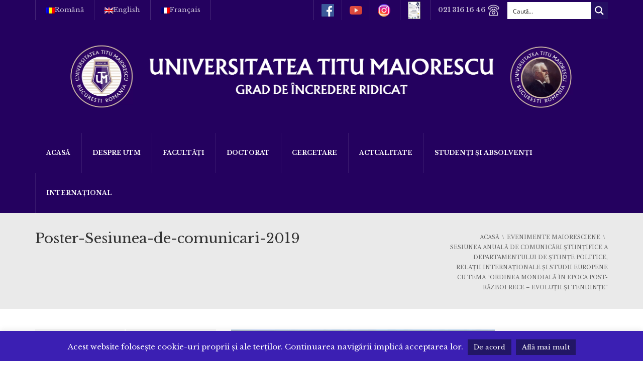

--- FILE ---
content_type: text/html; charset=UTF-8
request_url: https://www.utm.ro/sesiunea-anuala-de-comunicari-stiintifice-a-departamentului-de-stiinte-politice-relatii-internationale-si-studii-europene-cu-tema-ordinea-mondiala-in-epoca-post-razboi-rece-evoluti/poster-sesiunea-de-comunicari-2019/
body_size: 267590
content:
<!DOCTYPE html> <!--[if IE 7]><html class="ie ie7" lang="ro-RO"> <![endif]--> <!--[if IE 8]><html class="ie ie8" lang="ro-RO"> <![endif]--> <!--[if !(IE 7) | !(IE 8)  ]><!--><html lang="ro-RO"> <!--<![endif]--><head><meta charset="UTF-8" /><meta name="viewport" content="width=device-width, minimum-scale=1.0, initial-scale=1.0"><link rel="stylesheet" media="print" onload="this.onload=null;this.media='all';" id="ao_optimized_gfonts" href="https://www.utm.ro/wp-content/cache/perfmatters/www.utm.ro/fonts/4fdbba930a15.google-fonts.min.css"><link media="all" rel="stylesheet" data-pmdelayedstyle="https://www.utm.ro/wp-content/cache/autoptimize/css/autoptimize_f08309ba5c75cf7bd167151e9bb89140.css"><title>Poster-Sesiunea-de-comunicari-2019 - Universitatea Titu Maiorescu</title><style id="perfmatters-used-css">img:is([sizes=auto i],[sizes^="auto," i]){contain-intrinsic-size:3000px 1500px;}@-webkit-keyframes hvr-pulse{25%{-webkit-transform:scale(1.1);transform:scale(1.1);}75%{-webkit-transform:scale(.9);transform:scale(.9);}}@keyframes hvr-pulse{25%{-webkit-transform:scale(1.1);transform:scale(1.1);}75%{-webkit-transform:scale(.9);transform:scale(.9);}}@-webkit-keyframes hvr-pulse-grow{to{-webkit-transform:scale(1.1);transform:scale(1.1);}}@keyframes hvr-pulse-grow{to{-webkit-transform:scale(1.1);transform:scale(1.1);}}@-webkit-keyframes hvr-pulse-shrink{to{-webkit-transform:scale(.9);transform:scale(.9);}}@keyframes hvr-pulse-shrink{to{-webkit-transform:scale(.9);transform:scale(.9);}}@-webkit-keyframes hvr-push{50%{-webkit-transform:scale(.8);transform:scale(.8);}100%{-webkit-transform:scale(1);transform:scale(1);}}@keyframes hvr-push{50%{-webkit-transform:scale(.8);transform:scale(.8);}100%{-webkit-transform:scale(1);transform:scale(1);}}@-webkit-keyframes hvr-pop{50%{-webkit-transform:scale(1.2);transform:scale(1.2);}}@keyframes hvr-pop{50%{-webkit-transform:scale(1.2);transform:scale(1.2);}}@-webkit-keyframes hvr-bob{0%{-webkit-transform:translateY(-8px);transform:translateY(-8px);}50%{-webkit-transform:translateY(-4px);transform:translateY(-4px);}100%{-webkit-transform:translateY(-8px);transform:translateY(-8px);}}@keyframes hvr-bob{0%{-webkit-transform:translateY(-8px);transform:translateY(-8px);}50%{-webkit-transform:translateY(-4px);transform:translateY(-4px);}100%{-webkit-transform:translateY(-8px);transform:translateY(-8px);}}@-webkit-keyframes hvr-bob-float{100%{-webkit-transform:translateY(-8px);transform:translateY(-8px);}}@keyframes hvr-bob-float{100%{-webkit-transform:translateY(-8px);transform:translateY(-8px);}}@-webkit-keyframes hvr-hang{0%{-webkit-transform:translateY(8px);transform:translateY(8px);}50%{-webkit-transform:translateY(4px);transform:translateY(4px);}100%{-webkit-transform:translateY(8px);transform:translateY(8px);}}@keyframes hvr-hang{0%{-webkit-transform:translateY(8px);transform:translateY(8px);}50%{-webkit-transform:translateY(4px);transform:translateY(4px);}100%{-webkit-transform:translateY(8px);transform:translateY(8px);}}@-webkit-keyframes hvr-hang-sink{100%{-webkit-transform:translateY(8px);transform:translateY(8px);}}@keyframes hvr-hang-sink{100%{-webkit-transform:translateY(8px);transform:translateY(8px);}}@-webkit-keyframes hvr-wobble-vertical{16.65%{-webkit-transform:translateY(8px);transform:translateY(8px);}33.3%{-webkit-transform:translateY(-6px);transform:translateY(-6px);}49.95%{-webkit-transform:translateY(4px);transform:translateY(4px);}66.6%{-webkit-transform:translateY(-2px);transform:translateY(-2px);}83.25%{-webkit-transform:translateY(1px);transform:translateY(1px);}100%{-webkit-transform:translateY(0);transform:translateY(0);}}@keyframes hvr-wobble-vertical{16.65%{-webkit-transform:translateY(8px);transform:translateY(8px);}33.3%{-webkit-transform:translateY(-6px);transform:translateY(-6px);}49.95%{-webkit-transform:translateY(4px);transform:translateY(4px);}66.6%{-webkit-transform:translateY(-2px);transform:translateY(-2px);}83.25%{-webkit-transform:translateY(1px);transform:translateY(1px);}100%{-webkit-transform:translateY(0);transform:translateY(0);}}@-webkit-keyframes hvr-wobble-horizontal{16.65%{-webkit-transform:translateX(8px);transform:translateX(8px);}33.3%{-webkit-transform:translateX(-6px);transform:translateX(-6px);}49.95%{-webkit-transform:translateX(4px);transform:translateX(4px);}66.6%{-webkit-transform:translateX(-2px);transform:translateX(-2px);}83.25%{-webkit-transform:translateX(1px);transform:translateX(1px);}100%{-webkit-transform:translateX(0);transform:translateX(0);}}@keyframes hvr-wobble-horizontal{16.65%{-webkit-transform:translateX(8px);transform:translateX(8px);}33.3%{-webkit-transform:translateX(-6px);transform:translateX(-6px);}49.95%{-webkit-transform:translateX(4px);transform:translateX(4px);}66.6%{-webkit-transform:translateX(-2px);transform:translateX(-2px);}83.25%{-webkit-transform:translateX(1px);transform:translateX(1px);}100%{-webkit-transform:translateX(0);transform:translateX(0);}}@-webkit-keyframes hvr-wobble-to-bottom-right{16.65%{-webkit-transform:translate(8px,8px);transform:translate(8px,8px);}33.3%{-webkit-transform:translate(-6px,-6px);transform:translate(-6px,-6px);}49.95%{-webkit-transform:translate(4px,4px);transform:translate(4px,4px);}66.6%{-webkit-transform:translate(-2px,-2px);transform:translate(-2px,-2px);}83.25%{-webkit-transform:translate(1px,1px);transform:translate(1px,1px);}100%{-webkit-transform:translate(0,0);transform:translate(0,0);}}@keyframes hvr-wobble-to-bottom-right{16.65%{-webkit-transform:translate(8px,8px);transform:translate(8px,8px);}33.3%{-webkit-transform:translate(-6px,-6px);transform:translate(-6px,-6px);}49.95%{-webkit-transform:translate(4px,4px);transform:translate(4px,4px);}66.6%{-webkit-transform:translate(-2px,-2px);transform:translate(-2px,-2px);}83.25%{-webkit-transform:translate(1px,1px);transform:translate(1px,1px);}100%{-webkit-transform:translate(0,0);transform:translate(0,0);}}@-webkit-keyframes hvr-wobble-to-top-right{16.65%{-webkit-transform:translate(8px,-8px);transform:translate(8px,-8px);}33.3%{-webkit-transform:translate(-6px,6px);transform:translate(-6px,6px);}49.95%{-webkit-transform:translate(4px,-4px);transform:translate(4px,-4px);}66.6%{-webkit-transform:translate(-2px,2px);transform:translate(-2px,2px);}83.25%{-webkit-transform:translate(1px,-1px);transform:translate(1px,-1px);}100%{-webkit-transform:translate(0,0);transform:translate(0,0);}}@keyframes hvr-wobble-to-top-right{16.65%{-webkit-transform:translate(8px,-8px);transform:translate(8px,-8px);}33.3%{-webkit-transform:translate(-6px,6px);transform:translate(-6px,6px);}49.95%{-webkit-transform:translate(4px,-4px);transform:translate(4px,-4px);}66.6%{-webkit-transform:translate(-2px,2px);transform:translate(-2px,2px);}83.25%{-webkit-transform:translate(1px,-1px);transform:translate(1px,-1px);}100%{-webkit-transform:translate(0,0);transform:translate(0,0);}}@-webkit-keyframes hvr-wobble-top{16.65%{-webkit-transform:skew(-12deg);transform:skew(-12deg);}33.3%{-webkit-transform:skew(10deg);transform:skew(10deg);}49.95%{-webkit-transform:skew(-6deg);transform:skew(-6deg);}66.6%{-webkit-transform:skew(4deg);transform:skew(4deg);}83.25%{-webkit-transform:skew(-2deg);transform:skew(-2deg);}100%{-webkit-transform:skew(0);transform:skew(0);}}@keyframes hvr-wobble-top{16.65%{-webkit-transform:skew(-12deg);transform:skew(-12deg);}33.3%{-webkit-transform:skew(10deg);transform:skew(10deg);}49.95%{-webkit-transform:skew(-6deg);transform:skew(-6deg);}66.6%{-webkit-transform:skew(4deg);transform:skew(4deg);}83.25%{-webkit-transform:skew(-2deg);transform:skew(-2deg);}100%{-webkit-transform:skew(0);transform:skew(0);}}@-webkit-keyframes hvr-wobble-bottom{16.65%{-webkit-transform:skew(-12deg);transform:skew(-12deg);}33.3%{-webkit-transform:skew(10deg);transform:skew(10deg);}49.95%{-webkit-transform:skew(-6deg);transform:skew(-6deg);}66.6%{-webkit-transform:skew(4deg);transform:skew(4deg);}83.25%{-webkit-transform:skew(-2deg);transform:skew(-2deg);}100%{-webkit-transform:skew(0);transform:skew(0);}}@keyframes hvr-wobble-bottom{16.65%{-webkit-transform:skew(-12deg);transform:skew(-12deg);}33.3%{-webkit-transform:skew(10deg);transform:skew(10deg);}49.95%{-webkit-transform:skew(-6deg);transform:skew(-6deg);}66.6%{-webkit-transform:skew(4deg);transform:skew(4deg);}83.25%{-webkit-transform:skew(-2deg);transform:skew(-2deg);}100%{-webkit-transform:skew(0);transform:skew(0);}}@-webkit-keyframes hvr-wobble-skew{16.65%{-webkit-transform:skew(-12deg);transform:skew(-12deg);}33.3%{-webkit-transform:skew(10deg);transform:skew(10deg);}49.95%{-webkit-transform:skew(-6deg);transform:skew(-6deg);}66.6%{-webkit-transform:skew(4deg);transform:skew(4deg);}83.25%{-webkit-transform:skew(-2deg);transform:skew(-2deg);}100%{-webkit-transform:skew(0);transform:skew(0);}}@keyframes hvr-wobble-skew{16.65%{-webkit-transform:skew(-12deg);transform:skew(-12deg);}33.3%{-webkit-transform:skew(10deg);transform:skew(10deg);}49.95%{-webkit-transform:skew(-6deg);transform:skew(-6deg);}66.6%{-webkit-transform:skew(4deg);transform:skew(4deg);}83.25%{-webkit-transform:skew(-2deg);transform:skew(-2deg);}100%{-webkit-transform:skew(0);transform:skew(0);}}@-webkit-keyframes hvr-buzz{50%{-webkit-transform:translateX(3px) rotate(2deg);transform:translateX(3px) rotate(2deg);}100%{-webkit-transform:translateX(-3px) rotate(-2deg);transform:translateX(-3px) rotate(-2deg);}}@keyframes hvr-buzz{50%{-webkit-transform:translateX(3px) rotate(2deg);transform:translateX(3px) rotate(2deg);}100%{-webkit-transform:translateX(-3px) rotate(-2deg);transform:translateX(-3px) rotate(-2deg);}}@-webkit-keyframes hvr-buzz-out{10%{-webkit-transform:translateX(3px) rotate(2deg);transform:translateX(3px) rotate(2deg);}20%{-webkit-transform:translateX(-3px) rotate(-2deg);transform:translateX(-3px) rotate(-2deg);}30%{-webkit-transform:translateX(3px) rotate(2deg);transform:translateX(3px) rotate(2deg);}40%{-webkit-transform:translateX(-3px) rotate(-2deg);transform:translateX(-3px) rotate(-2deg);}50%{-webkit-transform:translateX(2px) rotate(1deg);transform:translateX(2px) rotate(1deg);}60%{-webkit-transform:translateX(-2px) rotate(-1deg);transform:translateX(-2px) rotate(-1deg);}70%{-webkit-transform:translateX(2px) rotate(1deg);transform:translateX(2px) rotate(1deg);}80%{-webkit-transform:translateX(-2px) rotate(-1deg);transform:translateX(-2px) rotate(-1deg);}90%{-webkit-transform:translateX(1px) rotate(0);transform:translateX(1px) rotate(0);}100%{-webkit-transform:translateX(-1px) rotate(0);transform:translateX(-1px) rotate(0);}}@keyframes hvr-buzz-out{10%{-webkit-transform:translateX(3px) rotate(2deg);transform:translateX(3px) rotate(2deg);}20%{-webkit-transform:translateX(-3px) rotate(-2deg);transform:translateX(-3px) rotate(-2deg);}30%{-webkit-transform:translateX(3px) rotate(2deg);transform:translateX(3px) rotate(2deg);}40%{-webkit-transform:translateX(-3px) rotate(-2deg);transform:translateX(-3px) rotate(-2deg);}50%{-webkit-transform:translateX(2px) rotate(1deg);transform:translateX(2px) rotate(1deg);}60%{-webkit-transform:translateX(-2px) rotate(-1deg);transform:translateX(-2px) rotate(-1deg);}70%{-webkit-transform:translateX(2px) rotate(1deg);transform:translateX(2px) rotate(1deg);}80%{-webkit-transform:translateX(-2px) rotate(-1deg);transform:translateX(-2px) rotate(-1deg);}90%{-webkit-transform:translateX(1px) rotate(0);transform:translateX(1px) rotate(0);}100%{-webkit-transform:translateX(-1px) rotate(0);transform:translateX(-1px) rotate(0);}}@-webkit-keyframes hvr-back-pulse{50%{background-color:rgba(32,152,209,.75);}}@keyframes hvr-back-pulse{50%{background-color:rgba(32,152,209,.75);}}@-webkit-keyframes hvr-ripple-out{100%{top:-12px;right:-12px;bottom:-12px;left:-12px;opacity:0;}}@keyframes hvr-ripple-out{100%{top:-12px;right:-12px;bottom:-12px;left:-12px;opacity:0;}}@-webkit-keyframes hvr-ripple-in{100%{top:0;right:0;bottom:0;left:0;opacity:1;}}@keyframes hvr-ripple-in{100%{top:0;right:0;bottom:0;left:0;opacity:1;}}.hvr-shadow-radial{display:inline-block;vertical-align:middle;-webkit-transform:translateZ(0);transform:translateZ(0);box-shadow:0 0 1px rgba(0,0,0,0);-webkit-backface-visibility:hidden;backface-visibility:hidden;-moz-osx-font-smoothing:grayscale;position:relative;}.hvr-shadow-radial:after,.hvr-shadow-radial:before{pointer-events:none;position:absolute;content:"";left:0;width:100%;box-sizing:border-box;height:5px;opacity:0;-webkit-transition-duration:.3s;transition-duration:.3s;-webkit-transition-property:opacity;transition-property:opacity;}.hvr-shadow-radial:before{bottom:100%;background:-webkit-radial-gradient(50% 150%,ellipse,rgba(0,0,0,.6) 0,rgba(0,0,0,0) 80%);background:radial-gradient(ellipse at 50% 150%,rgba(0,0,0,.6) 0,rgba(0,0,0,0) 80%);}.hvr-shadow-radial:after{top:100%;background:-webkit-radial-gradient(50% -50%,ellipse,rgba(0,0,0,.6) 0,rgba(0,0,0,0) 80%);background:radial-gradient(ellipse at 50% -50%,rgba(0,0,0,.6) 0,rgba(0,0,0,0) 80%);}.hvr-shadow-radial:active:after,.hvr-shadow-radial:active:before,.hvr-shadow-radial:focus:after,.hvr-shadow-radial:focus:before,.hvr-shadow-radial:hover:after,.hvr-shadow-radial:hover:before{opacity:1;}@-webkit-keyframes hvr-icon-down{0%,100%,50%{-webkit-transform:translateY(0);transform:translateY(0);}25%,75%{-webkit-transform:translateY(6px);transform:translateY(6px);}}@keyframes hvr-icon-down{0%,100%,50%{-webkit-transform:translateY(0);transform:translateY(0);}25%,75%{-webkit-transform:translateY(6px);transform:translateY(6px);}}@-webkit-keyframes hvr-icon-up{0%,100%,50%{-webkit-transform:translateY(0);transform:translateY(0);}25%,75%{-webkit-transform:translateY(-6px);transform:translateY(-6px);}}@keyframes hvr-icon-up{0%,100%,50%{-webkit-transform:translateY(0);transform:translateY(0);}25%,75%{-webkit-transform:translateY(-6px);transform:translateY(-6px);}}@-webkit-keyframes hvr-icon-drop{0%{opacity:0;}50%{opacity:0;-webkit-transform:translateY(-100%);transform:translateY(-100%);}100%,51%{opacity:1;}}@keyframes hvr-icon-drop{0%{opacity:0;}50%{opacity:0;-webkit-transform:translateY(-100%);transform:translateY(-100%);}100%,51%{opacity:1;}}@-webkit-keyframes hvr-icon-float-away{0%{opacity:1;}100%{opacity:0;-webkit-transform:translateY(-1em);transform:translateY(-1em);}}@keyframes hvr-icon-float-away{0%{opacity:1;}100%{opacity:0;-webkit-transform:translateY(-1em);transform:translateY(-1em);}}@-webkit-keyframes hvr-icon-sink-away{0%{opacity:1;}100%{opacity:0;-webkit-transform:translateY(1em);transform:translateY(1em);}}@keyframes hvr-icon-sink-away{0%{opacity:1;}100%{opacity:0;-webkit-transform:translateY(1em);transform:translateY(1em);}}@-webkit-keyframes hvr-icon-pulse{25%{-webkit-transform:scale(1.3);transform:scale(1.3);}75%{-webkit-transform:scale(.8);transform:scale(.8);}}@keyframes hvr-icon-pulse{25%{-webkit-transform:scale(1.3);transform:scale(1.3);}75%{-webkit-transform:scale(.8);transform:scale(.8);}}@-webkit-keyframes hvr-icon-pulse-grow{to{-webkit-transform:scale(1.3);transform:scale(1.3);}}@keyframes hvr-icon-pulse-grow{to{-webkit-transform:scale(1.3);transform:scale(1.3);}}@-webkit-keyframes hvr-icon-pulse-shrink{to{-webkit-transform:scale(.8);transform:scale(.8);}}@keyframes hvr-icon-pulse-shrink{to{-webkit-transform:scale(.8);transform:scale(.8);}}@-webkit-keyframes hvr-icon-push{50%{-webkit-transform:scale(.5);transform:scale(.5);}}@keyframes hvr-icon-push{50%{-webkit-transform:scale(.5);transform:scale(.5);}}@-webkit-keyframes hvr-icon-pop{50%{-webkit-transform:scale(1.5);transform:scale(1.5);}}@keyframes hvr-icon-pop{50%{-webkit-transform:scale(1.5);transform:scale(1.5);}}@-webkit-keyframes hvr-icon-bob{0%{-webkit-transform:translateY(-6px);transform:translateY(-6px);}50%{-webkit-transform:translateY(-2px);transform:translateY(-2px);}100%{-webkit-transform:translateY(-6px);transform:translateY(-6px);}}@keyframes hvr-icon-bob{0%{-webkit-transform:translateY(-6px);transform:translateY(-6px);}50%{-webkit-transform:translateY(-2px);transform:translateY(-2px);}100%{-webkit-transform:translateY(-6px);transform:translateY(-6px);}}@-webkit-keyframes hvr-icon-bob-float{100%{-webkit-transform:translateY(-6px);transform:translateY(-6px);}}@keyframes hvr-icon-bob-float{100%{-webkit-transform:translateY(-6px);transform:translateY(-6px);}}@-webkit-keyframes hvr-icon-hang{0%{-webkit-transform:translateY(6px);transform:translateY(6px);}50%{-webkit-transform:translateY(2px);transform:translateY(2px);}100%{-webkit-transform:translateY(6px);transform:translateY(6px);}}@keyframes hvr-icon-hang{0%{-webkit-transform:translateY(6px);transform:translateY(6px);}50%{-webkit-transform:translateY(2px);transform:translateY(2px);}100%{-webkit-transform:translateY(6px);transform:translateY(6px);}}@-webkit-keyframes hvr-icon-hang-sink{100%{-webkit-transform:translateY(6px);transform:translateY(6px);}}@keyframes hvr-icon-hang-sink{100%{-webkit-transform:translateY(6px);transform:translateY(6px);}}@-webkit-keyframes hvr-icon-wobble-horizontal{16.65%{-webkit-transform:translateX(6px);transform:translateX(6px);}33.3%{-webkit-transform:translateX(-5px);transform:translateX(-5px);}49.95%{-webkit-transform:translateX(4px);transform:translateX(4px);}66.6%{-webkit-transform:translateX(-2px);transform:translateX(-2px);}83.25%{-webkit-transform:translateX(1px);transform:translateX(1px);}100%{-webkit-transform:translateX(0);transform:translateX(0);}}@keyframes hvr-icon-wobble-horizontal{16.65%{-webkit-transform:translateX(6px);transform:translateX(6px);}33.3%{-webkit-transform:translateX(-5px);transform:translateX(-5px);}49.95%{-webkit-transform:translateX(4px);transform:translateX(4px);}66.6%{-webkit-transform:translateX(-2px);transform:translateX(-2px);}83.25%{-webkit-transform:translateX(1px);transform:translateX(1px);}100%{-webkit-transform:translateX(0);transform:translateX(0);}}@-webkit-keyframes hvr-icon-wobble-vertical{16.65%{-webkit-transform:translateY(6px);transform:translateY(6px);}33.3%{-webkit-transform:translateY(-5px);transform:translateY(-5px);}49.95%{-webkit-transform:translateY(4px);transform:translateY(4px);}66.6%{-webkit-transform:translateY(-2px);transform:translateY(-2px);}83.25%{-webkit-transform:translateY(1px);transform:translateY(1px);}100%{-webkit-transform:translateY(0);transform:translateY(0);}}@keyframes hvr-icon-wobble-vertical{16.65%{-webkit-transform:translateY(6px);transform:translateY(6px);}33.3%{-webkit-transform:translateY(-5px);transform:translateY(-5px);}49.95%{-webkit-transform:translateY(4px);transform:translateY(4px);}66.6%{-webkit-transform:translateY(-2px);transform:translateY(-2px);}83.25%{-webkit-transform:translateY(1px);transform:translateY(1px);}100%{-webkit-transform:translateY(0);transform:translateY(0);}}@-webkit-keyframes hvr-icon-buzz{50%{-webkit-transform:translateX(3px) rotate(2deg);transform:translateX(3px) rotate(2deg);}100%{-webkit-transform:translateX(-3px) rotate(-2deg);transform:translateX(-3px) rotate(-2deg);}}@keyframes hvr-icon-buzz{50%{-webkit-transform:translateX(3px) rotate(2deg);transform:translateX(3px) rotate(2deg);}100%{-webkit-transform:translateX(-3px) rotate(-2deg);transform:translateX(-3px) rotate(-2deg);}}@-webkit-keyframes hvr-icon-buzz-out{10%{-webkit-transform:translateX(3px) rotate(2deg);transform:translateX(3px) rotate(2deg);}20%{-webkit-transform:translateX(-3px) rotate(-2deg);transform:translateX(-3px) rotate(-2deg);}30%{-webkit-transform:translateX(3px) rotate(2deg);transform:translateX(3px) rotate(2deg);}40%{-webkit-transform:translateX(-3px) rotate(-2deg);transform:translateX(-3px) rotate(-2deg);}50%{-webkit-transform:translateX(2px) rotate(1deg);transform:translateX(2px) rotate(1deg);}60%{-webkit-transform:translateX(-2px) rotate(-1deg);transform:translateX(-2px) rotate(-1deg);}70%{-webkit-transform:translateX(2px) rotate(1deg);transform:translateX(2px) rotate(1deg);}80%{-webkit-transform:translateX(-2px) rotate(-1deg);transform:translateX(-2px) rotate(-1deg);}90%{-webkit-transform:translateX(1px) rotate(0);transform:translateX(1px) rotate(0);}100%{-webkit-transform:translateX(-1px) rotate(0);transform:translateX(-1px) rotate(0);}}@keyframes hvr-icon-buzz-out{10%{-webkit-transform:translateX(3px) rotate(2deg);transform:translateX(3px) rotate(2deg);}20%{-webkit-transform:translateX(-3px) rotate(-2deg);transform:translateX(-3px) rotate(-2deg);}30%{-webkit-transform:translateX(3px) rotate(2deg);transform:translateX(3px) rotate(2deg);}40%{-webkit-transform:translateX(-3px) rotate(-2deg);transform:translateX(-3px) rotate(-2deg);}50%{-webkit-transform:translateX(2px) rotate(1deg);transform:translateX(2px) rotate(1deg);}60%{-webkit-transform:translateX(-2px) rotate(-1deg);transform:translateX(-2px) rotate(-1deg);}70%{-webkit-transform:translateX(2px) rotate(1deg);transform:translateX(2px) rotate(1deg);}80%{-webkit-transform:translateX(-2px) rotate(-1deg);transform:translateX(-2px) rotate(-1deg);}90%{-webkit-transform:translateX(1px) rotate(0);transform:translateX(1px) rotate(0);}100%{-webkit-transform:translateX(-1px) rotate(0);transform:translateX(-1px) rotate(0);}}:where(.wp-block-button__link){border-radius:9999px;box-shadow:none;padding:calc(.667em + 2px) calc(1.333em + 2px);text-decoration:none;}:root :where(.wp-block-button .wp-block-button__link.is-style-outline),:root :where(.wp-block-button.is-style-outline>.wp-block-button__link){border:2px solid;padding:.667em 1.333em;}:root :where(.wp-block-button .wp-block-button__link.is-style-outline:not(.has-text-color)),:root :where(.wp-block-button.is-style-outline>.wp-block-button__link:not(.has-text-color)){color:currentColor;}:root :where(.wp-block-button .wp-block-button__link.is-style-outline:not(.has-background)),:root :where(.wp-block-button.is-style-outline>.wp-block-button__link:not(.has-background)){background-color:initial;background-image:none;}:where(.wp-block-columns){margin-bottom:1.75em;}:where(.wp-block-columns.has-background){padding:1.25em 2.375em;}:where(.wp-block-post-comments input[type=submit]){border:none;}:where(.wp-block-cover-image:not(.has-text-color)),:where(.wp-block-cover:not(.has-text-color)){color:#fff;}:where(.wp-block-cover-image.is-light:not(.has-text-color)),:where(.wp-block-cover.is-light:not(.has-text-color)){color:#000;}:root :where(.wp-block-cover h1:not(.has-text-color)),:root :where(.wp-block-cover h2:not(.has-text-color)),:root :where(.wp-block-cover h3:not(.has-text-color)),:root :where(.wp-block-cover h4:not(.has-text-color)),:root :where(.wp-block-cover h5:not(.has-text-color)),:root :where(.wp-block-cover h6:not(.has-text-color)),:root :where(.wp-block-cover p:not(.has-text-color)){color:inherit;}:where(.wp-block-file){margin-bottom:1.5em;}:where(.wp-block-file__button){border-radius:2em;display:inline-block;padding:.5em 1em;}:where(.wp-block-file__button):where(a):active,:where(.wp-block-file__button):where(a):focus,:where(.wp-block-file__button):where(a):hover,:where(.wp-block-file__button):where(a):visited{box-shadow:none;color:#fff;opacity:.85;text-decoration:none;}:where(.wp-block-form-input__input){font-size:1em;margin-bottom:.5em;padding:0 .5em;}:where(.wp-block-form-input__input)[type=date],:where(.wp-block-form-input__input)[type=datetime-local],:where(.wp-block-form-input__input)[type=datetime],:where(.wp-block-form-input__input)[type=email],:where(.wp-block-form-input__input)[type=month],:where(.wp-block-form-input__input)[type=number],:where(.wp-block-form-input__input)[type=password],:where(.wp-block-form-input__input)[type=search],:where(.wp-block-form-input__input)[type=tel],:where(.wp-block-form-input__input)[type=text],:where(.wp-block-form-input__input)[type=time],:where(.wp-block-form-input__input)[type=url],:where(.wp-block-form-input__input)[type=week]{border-style:solid;border-width:1px;line-height:2;min-height:2em;}:where(.wp-block-group.wp-block-group-is-layout-constrained){position:relative;}@keyframes show-content-image{0%{visibility:hidden;}99%{visibility:hidden;}to{visibility:visible;}}@keyframes turn-on-visibility{0%{opacity:0;}to{opacity:1;}}@keyframes turn-off-visibility{0%{opacity:1;visibility:visible;}99%{opacity:0;visibility:visible;}to{opacity:0;visibility:hidden;}}@keyframes lightbox-zoom-in{0%{transform:translate(calc(( -100vw + var(--wp--lightbox-scrollbar-width) ) / 2 + var(--wp--lightbox-initial-left-position)),calc(-50vh + var(--wp--lightbox-initial-top-position))) scale(var(--wp--lightbox-scale));}to{transform:translate(-50%,-50%) scale(1);}}@keyframes lightbox-zoom-out{0%{transform:translate(-50%,-50%) scale(1);visibility:visible;}99%{visibility:visible;}to{transform:translate(calc(( -100vw + var(--wp--lightbox-scrollbar-width) ) / 2 + var(--wp--lightbox-initial-left-position)),calc(-50vh + var(--wp--lightbox-initial-top-position))) scale(var(--wp--lightbox-scale));visibility:hidden;}}:where(.wp-block-latest-comments:not([style*=line-height] .wp-block-latest-comments__comment)){line-height:1.1;}:where(.wp-block-latest-comments:not([style*=line-height] .wp-block-latest-comments__comment-excerpt p)){line-height:1.8;}:root :where(.wp-block-latest-posts.is-grid){padding:0;}:root :where(.wp-block-latest-posts.wp-block-latest-posts__list){padding-left:0;}ol,ul{box-sizing:border-box;}:root :where(.wp-block-list.has-background){padding:1.25em 2.375em;}:where(.wp-block-navigation.has-background .wp-block-navigation-item a:not(.wp-element-button)),:where(.wp-block-navigation.has-background .wp-block-navigation-submenu a:not(.wp-element-button)){padding:.5em 1em;}:where(.wp-block-navigation .wp-block-navigation__submenu-container .wp-block-navigation-item a:not(.wp-element-button)),:where(.wp-block-navigation .wp-block-navigation__submenu-container .wp-block-navigation-submenu a:not(.wp-element-button)),:where(.wp-block-navigation .wp-block-navigation__submenu-container .wp-block-navigation-submenu button.wp-block-navigation-item__content),:where(.wp-block-navigation .wp-block-navigation__submenu-container .wp-block-pages-list__item button.wp-block-navigation-item__content){padding:.5em 1em;}@keyframes overlay-menu__fade-in-animation{0%{opacity:0;transform:translateY(.5em);}to{opacity:1;transform:translateY(0);}}:root :where(p.has-background){padding:1.25em 2.375em;}:where(p.has-text-color:not(.has-link-color)) a{color:inherit;}:where(.wp-block-post-comments-form input:not([type=submit])),:where(.wp-block-post-comments-form textarea){border:1px solid #949494;font-family:inherit;font-size:1em;}:where(.wp-block-post-comments-form input:where(:not([type=submit]):not([type=checkbox]))),:where(.wp-block-post-comments-form textarea){padding:calc(.667em + 2px);}:where(.wp-block-post-excerpt){box-sizing:border-box;margin-bottom:var(--wp--style--block-gap);margin-top:var(--wp--style--block-gap);}:where(.wp-block-preformatted.has-background){padding:1.25em 2.375em;}:where(.wp-block-search__button){border:1px solid #ccc;padding:6px 10px;}:where(.wp-block-search__input){appearance:none;border:1px solid #949494;flex-grow:1;font-family:inherit;font-size:inherit;font-style:inherit;font-weight:inherit;letter-spacing:inherit;line-height:inherit;margin-left:0;margin-right:0;min-width:3rem;padding:8px;text-decoration:unset !important;text-transform:inherit;}:where(.wp-block-search__button-inside .wp-block-search__inside-wrapper){background-color:#fff;border:1px solid #949494;box-sizing:border-box;padding:4px;}:where(.wp-block-search__button-inside .wp-block-search__inside-wrapper) :where(.wp-block-search__button){padding:4px 8px;}:root :where(.wp-block-separator.is-style-dots){height:auto;line-height:1;text-align:center;}:root :where(.wp-block-separator.is-style-dots):before{color:currentColor;content:"···";font-family:serif;font-size:1.5em;letter-spacing:2em;padding-left:2em;}:root :where(.wp-block-site-logo.is-style-rounded){border-radius:9999px;}:root :where(.wp-block-social-links .wp-social-link a){padding:.25em;}:root :where(.wp-block-social-links.is-style-logos-only .wp-social-link a){padding:0;}:root :where(.wp-block-social-links.is-style-pill-shape .wp-social-link a){padding-left:.6666666667em;padding-right:.6666666667em;}:root :where(.wp-block-tag-cloud.is-style-outline){display:flex;flex-wrap:wrap;gap:1ch;}:root :where(.wp-block-tag-cloud.is-style-outline a){border:1px solid;font-size:unset !important;margin-right:0;padding:1ch 2ch;text-decoration:none !important;}:root :where(.wp-block-table-of-contents){box-sizing:border-box;}:where(.wp-block-term-description){box-sizing:border-box;margin-bottom:var(--wp--style--block-gap);margin-top:var(--wp--style--block-gap);}:where(pre.wp-block-verse){font-family:inherit;}:root{--wp-block-synced-color:#7a00df;--wp-block-synced-color--rgb:122,0,223;--wp-bound-block-color:var(--wp-block-synced-color);--wp-editor-canvas-background:#ddd;--wp-admin-theme-color:#007cba;--wp-admin-theme-color--rgb:0,124,186;--wp-admin-theme-color-darker-10:#006ba1;--wp-admin-theme-color-darker-10--rgb:0,107,160.5;--wp-admin-theme-color-darker-20:#005a87;--wp-admin-theme-color-darker-20--rgb:0,90,135;--wp-admin-border-width-focus:2px;}@media (min-resolution:192dpi){:root{--wp-admin-border-width-focus:1.5px;}}:root{--wp--preset--font-size--normal:16px;--wp--preset--font-size--huge:42px;}html :where(.has-border-color){border-style:solid;}html :where([style*=border-top-color]){border-top-style:solid;}html :where([style*=border-right-color]){border-right-style:solid;}html :where([style*=border-bottom-color]){border-bottom-style:solid;}html :where([style*=border-left-color]){border-left-style:solid;}html :where([style*=border-width]){border-style:solid;}html :where([style*=border-top-width]){border-top-style:solid;}html :where([style*=border-right-width]){border-right-style:solid;}html :where([style*=border-bottom-width]){border-bottom-style:solid;}html :where([style*=border-left-width]){border-left-style:solid;}html :where(img[class*=wp-image-]){height:auto;max-width:100%;}:where(figure){margin:0 0 1em;}html :where(.is-position-sticky){--wp-admin--admin-bar--position-offset:var(--wp-admin--admin-bar--height,0px);}@media screen and (max-width:600px){html :where(.is-position-sticky){--wp-admin--admin-bar--position-offset:0px;}}:root{--wp--preset--aspect-ratio--square:1;--wp--preset--aspect-ratio--4-3:4/3;--wp--preset--aspect-ratio--3-4:3/4;--wp--preset--aspect-ratio--3-2:3/2;--wp--preset--aspect-ratio--2-3:2/3;--wp--preset--aspect-ratio--16-9:16/9;--wp--preset--aspect-ratio--9-16:9/16;--wp--preset--color--black:#000;--wp--preset--color--cyan-bluish-gray:#abb8c3;--wp--preset--color--white:#fff;--wp--preset--color--pale-pink:#f78da7;--wp--preset--color--vivid-red:#cf2e2e;--wp--preset--color--luminous-vivid-orange:#ff6900;--wp--preset--color--luminous-vivid-amber:#fcb900;--wp--preset--color--light-green-cyan:#7bdcb5;--wp--preset--color--vivid-green-cyan:#00d084;--wp--preset--color--pale-cyan-blue:#8ed1fc;--wp--preset--color--vivid-cyan-blue:#0693e3;--wp--preset--color--vivid-purple:#9b51e0;--wp--preset--gradient--vivid-cyan-blue-to-vivid-purple:linear-gradient(135deg,#0693e3 0%,#9b51e0 100%);--wp--preset--gradient--light-green-cyan-to-vivid-green-cyan:linear-gradient(135deg,#7adcb4 0%,#00d082 100%);--wp--preset--gradient--luminous-vivid-amber-to-luminous-vivid-orange:linear-gradient(135deg,#fcb900 0%,#ff6900 100%);--wp--preset--gradient--luminous-vivid-orange-to-vivid-red:linear-gradient(135deg,#ff6900 0%,#cf2e2e 100%);--wp--preset--gradient--very-light-gray-to-cyan-bluish-gray:linear-gradient(135deg,#eee 0%,#a9b8c3 100%);--wp--preset--gradient--cool-to-warm-spectrum:linear-gradient(135deg,#4aeadc 0%,#9778d1 20%,#cf2aba 40%,#ee2c82 60%,#fb6962 80%,#fef84c 100%);--wp--preset--gradient--blush-light-purple:linear-gradient(135deg,#ffceec 0%,#9896f0 100%);--wp--preset--gradient--blush-bordeaux:linear-gradient(135deg,#fecda5 0%,#fe2d2d 50%,#6b003e 100%);--wp--preset--gradient--luminous-dusk:linear-gradient(135deg,#ffcb70 0%,#c751c0 50%,#4158d0 100%);--wp--preset--gradient--pale-ocean:linear-gradient(135deg,#fff5cb 0%,#b6e3d4 50%,#33a7b5 100%);--wp--preset--gradient--electric-grass:linear-gradient(135deg,#caf880 0%,#71ce7e 100%);--wp--preset--gradient--midnight:linear-gradient(135deg,#020381 0%,#2874fc 100%);--wp--preset--font-size--small:13px;--wp--preset--font-size--medium:20px;--wp--preset--font-size--large:36px;--wp--preset--font-size--x-large:42px;--wp--preset--spacing--20:.44rem;--wp--preset--spacing--30:.67rem;--wp--preset--spacing--40:1rem;--wp--preset--spacing--50:1.5rem;--wp--preset--spacing--60:2.25rem;--wp--preset--spacing--70:3.38rem;--wp--preset--spacing--80:5.06rem;--wp--preset--shadow--natural:6px 6px 9px rgba(0,0,0,.2);--wp--preset--shadow--deep:12px 12px 50px rgba(0,0,0,.4);--wp--preset--shadow--sharp:6px 6px 0px rgba(0,0,0,.2);--wp--preset--shadow--outlined:6px 6px 0px -3px #fff,6px 6px #000;--wp--preset--shadow--crisp:6px 6px 0px #000;}:where(.is-layout-flex){gap:.5em;}:where(.is-layout-grid){gap:.5em;}.is-layout-flex>:is(*,div){margin:0;}.is-layout-grid>:is(*,div){margin:0;}:where(.wp-block-columns.is-layout-flex){gap:2em;}:where(.wp-block-columns.is-layout-grid){gap:2em;}:where(.wp-block-post-template.is-layout-flex){gap:1.25em;}:where(.wp-block-post-template.is-layout-grid){gap:1.25em;}#cookie-law-info-bar{font-size:15px;margin:0 auto;padding:12px 10px;position:absolute;text-align:center;box-sizing:border-box;width:100%;z-index:9999;display:none;left:0;font-weight:300;box-shadow:0 -1px 10px 0 rgba(172,171,171,.3);}#cookie-law-info-again{font-size:10pt;margin:0;padding:5px 10px;text-align:center;z-index:9999;cursor:pointer;box-shadow:#161616 2px 2px 5px 2px;}#cookie-law-info-bar span{vertical-align:middle;}.cli-plugin-button,.cli-plugin-button:visited{display:inline-block;padding:9px 12px;color:#fff;text-decoration:none;position:relative;cursor:pointer;margin-left:5px;text-decoration:none;}.cli-plugin-main-link{margin-left:0;font-weight:550;text-decoration:underline;}.cli-plugin-button:hover{background-color:#111;color:#fff;text-decoration:none;}.cli-plugin-button,.cli-plugin-button:visited,.medium.cli-plugin-button,.medium.cli-plugin-button:visited{font-size:13px;font-weight:400;line-height:1;}.cli-plugin-button{margin-top:5px;}.cli-bar-popup{-moz-background-clip:padding;-webkit-background-clip:padding;background-clip:padding-box;-webkit-border-radius:30px;-moz-border-radius:30px;border-radius:30px;padding:20px;}.cli-plugin-main-link.cli-plugin-button{text-decoration:none;}.cli-plugin-main-link.cli-plugin-button{margin-left:5px;}.cli-container-fluid{padding-right:15px;padding-left:15px;margin-right:auto;margin-left:auto;}.cli-row{display:-ms-flexbox;display:flex;-ms-flex-wrap:wrap;flex-wrap:wrap;margin-right:-15px;margin-left:-15px;}.cli-align-items-stretch{-ms-flex-align:stretch !important;align-items:stretch !important;}.cli-px-0{padding-left:0;padding-right:0;}.cli-btn{cursor:pointer;font-size:14px;display:inline-block;font-weight:400;text-align:center;white-space:nowrap;vertical-align:middle;-webkit-user-select:none;-moz-user-select:none;-ms-user-select:none;user-select:none;border:1px solid transparent;padding:.5rem 1.25rem;line-height:1;border-radius:.25rem;transition:all .15s ease-in-out;}.cli-btn:hover{opacity:.8;}.cli-btn:focus{outline:0;}.cli-modal.cli-fade .cli-modal-dialog{transition:-webkit-transform .3s ease-out;transition:transform .3s ease-out;transition:transform .3s ease-out,-webkit-transform .3s ease-out;-webkit-transform:translate(0,-25%);transform:translate(0,-25%);}.cli-modal-backdrop{position:fixed;top:0;right:0;bottom:0;left:0;z-index:1040;background-color:#000;display:none;}.cli-modal-backdrop.cli-fade{opacity:0;}.cli-modal a{text-decoration:none;}.cli-modal .cli-modal-dialog{position:relative;width:auto;margin:.5rem;pointer-events:none;font-family:-apple-system,BlinkMacSystemFont,"Segoe UI",Roboto,"Helvetica Neue",Arial,sans-serif,"Apple Color Emoji","Segoe UI Emoji","Segoe UI Symbol";font-size:1rem;font-weight:400;line-height:1.5;color:#212529;text-align:left;display:-ms-flexbox;display:flex;-ms-flex-align:center;align-items:center;min-height:calc(100% - ( .5rem * 2 ));}@media (min-width: 576px){.cli-modal .cli-modal-dialog{max-width:500px;margin:1.75rem auto;min-height:calc(100% - ( 1.75rem * 2 ));}}@media (min-width: 992px){.cli-modal .cli-modal-dialog{max-width:900px;}}.cli-modal-content{position:relative;display:-ms-flexbox;display:flex;-ms-flex-direction:column;flex-direction:column;width:100%;pointer-events:auto;background-color:#fff;background-clip:padding-box;border-radius:.3rem;outline:0;}.cli-modal .row{margin:0 -15px;}.cli-modal .cli-modal-close{position:absolute;right:10px;top:10px;z-index:1;padding:0;background-color:transparent !important;border:0;-webkit-appearance:none;font-size:1.5rem;font-weight:700;line-height:1;color:#000;text-shadow:0 1px 0 #fff;}.cli-modal .cli-modal-close:focus{outline:0;}.cli-switch{display:inline-block;position:relative;min-height:1px;padding-left:70px;font-size:14px;}.cli-switch input[type=checkbox]{display:none;}.cli-switch .cli-slider{background-color:#e3e1e8;height:24px;width:50px;bottom:0;cursor:pointer;left:0;position:absolute;right:0;top:0;transition:.4s;}.cli-switch .cli-slider:before{background-color:#fff;bottom:2px;content:"";height:20px;left:2px;position:absolute;transition:.4s;width:20px;}.cli-switch input:checked+.cli-slider{background-color:#00acad;}.cli-switch input:checked+.cli-slider:before{transform:translateX(26px);}.cli-switch .cli-slider{border-radius:34px;}.cli-switch .cli-slider:before{border-radius:50%;}.cli-tab-content{background:#fff;}.cli-fade{transition:opacity .15s linear;}.cli-nav-pills,.cli-tab-content{width:100%;padding:30px;}@media (max-width:767px){.cli-nav-pills,.cli-tab-content{padding:30px 10px;}}.cli-tab-content p{color:#343438;font-size:14px;margin-top:0;}.cli-tab-content h4{font-size:20px;margin-bottom:1.5rem;margin-top:0;font-family:inherit;font-weight:500;line-height:1.2;color:inherit;}.cli-container-fluid{padding-right:15px;padding-left:15px;margin-right:auto;margin-left:auto;}.cli-row{display:-ms-flexbox;display:flex;-ms-flex-wrap:wrap;flex-wrap:wrap;margin-right:-15px;margin-left:-15px;}.cli-align-items-stretch{-ms-flex-align:stretch !important;align-items:stretch !important;}.cli-px-0{padding-left:0;padding-right:0;}.cli-btn{cursor:pointer;font-size:14px;display:inline-block;font-weight:400;text-align:center;white-space:nowrap;vertical-align:middle;-webkit-user-select:none;-moz-user-select:none;-ms-user-select:none;user-select:none;border:1px solid transparent;padding:.5rem 1.25rem;line-height:1;border-radius:.25rem;transition:all .15s ease-in-out;}.cli-btn:hover{opacity:.8;}.cli-btn:focus{outline:0;}.cli-modal.cli-fade .cli-modal-dialog{transition:-webkit-transform .3s ease-out;transition:transform .3s ease-out;transition:transform .3s ease-out,-webkit-transform .3s ease-out;-webkit-transform:translate(0,-25%);transform:translate(0,-25%);}.cli-modal-backdrop{position:fixed;top:0;right:0;bottom:0;left:0;z-index:1040;background-color:#000;-webkit-transform:scale(0);transform:scale(0);transition:opacity ease-in-out .5s;}.cli-modal-backdrop.cli-fade{opacity:0;}.cli-modal{position:fixed;top:0;right:0;bottom:0;left:0;z-index:99999;transform:scale(0);overflow:hidden;outline:0;display:none;}.cli-modal a{text-decoration:none;}.cli-modal .cli-modal-dialog{position:relative;width:auto;margin:.5rem;pointer-events:none;font-family:inherit;font-size:1rem;font-weight:400;line-height:1.5;color:#212529;text-align:left;display:-ms-flexbox;display:flex;-ms-flex-align:center;align-items:center;min-height:calc(100% - ( .5rem * 2 ));}@media (min-width: 576px){.cli-modal .cli-modal-dialog{max-width:500px;margin:1.75rem auto;min-height:calc(100% - ( 1.75rem * 2 ));}}.cli-modal-content{position:relative;display:-ms-flexbox;display:flex;-ms-flex-direction:column;flex-direction:column;width:100%;pointer-events:auto;background-color:#fff;background-clip:padding-box;border-radius:.2rem;box-sizing:border-box;outline:0;}.cli-modal .row{margin:0 -15px;}.cli-modal .cli-modal-close:focus{outline:0;}.cli-switch{display:inline-block;position:relative;min-height:1px;padding-left:38px;font-size:14px;}.cli-switch input[type=checkbox]{display:none;}.cli-switch .cli-slider{background-color:#e3e1e8;height:20px;width:38px;bottom:0;cursor:pointer;left:0;position:absolute;right:0;top:0;transition:.4s;}.cli-switch .cli-slider:before{background-color:#fff;bottom:2px;content:"";height:15px;left:3px;position:absolute;transition:.4s;width:15px;}.cli-switch input:checked+.cli-slider{background-color:#61a229;}.cli-switch input:checked+.cli-slider:before{transform:translateX(18px);}.cli-switch .cli-slider{border-radius:34px;font-size:0;}.cli-switch .cli-slider:before{border-radius:50%;}.cli-tab-content{background:#fff;}.cli-nav-pills,.cli-tab-content{width:100%;padding:5px 30px 5px 5px;box-sizing:border-box;}@media (max-width:767px){.cli-nav-pills,.cli-tab-content{padding:30px 10px;}}.cli-tab-content p{color:#343438;font-size:14px;margin-top:0;}.cli-tab-content h4{font-size:20px;margin-bottom:1.5rem;margin-top:0;font-family:inherit;font-weight:500;line-height:1.2;color:inherit;}#cookie-law-info-bar .cli-nav-pills,#cookie-law-info-bar .cli-tab-content,#cookie-law-info-bar .cli-nav-pills .cli-show>.cli-nav-link,#cookie-law-info-bar a.cli-nav-link.cli-active{background:0 0;}#cookie-law-info-bar .cli-nav-pills .cli-nav-link.cli-active,#cookie-law-info-bar .cli-nav-link,#cookie-law-info-bar .cli-tab-container p,#cookie-law-info-bar span.cli-necessary-caption,#cookie-law-info-bar .cli-switch .cli-slider:after{color:inherit;}#cookie-law-info-bar .cli-tab-header a:before{border-right:1px solid currentColor;border-bottom:1px solid currentColor;}#cookie-law-info-bar .cli-row{margin-top:20px;}#cookie-law-info-bar .cli-tab-content h4{margin-bottom:.5rem;}#cookie-law-info-bar .cli-tab-container{display:none;text-align:left;}.cli-tab-footer .cli-btn{background-color:#00acad;padding:10px 15px;text-decoration:none;}.cli-tab-footer .wt-cli-privacy-accept-btn{background-color:#61a229;color:#fff;border-radius:0;}.cli-tab-footer{width:100%;text-align:right;padding:20px 0;}.cli-col-12{width:100%;}.cli-tab-header{display:flex;justify-content:space-between;}.cli-tab-header a:before{width:10px;height:2px;left:0;top:calc(50% - 1px);}.cli-tab-header a:after{width:2px;height:10px;left:4px;top:calc(50% - 5px);-webkit-transform:none;transform:none;}.cli-tab-header a:before{width:7px;height:7px;border-right:1px solid #4a6e78;border-bottom:1px solid #4a6e78;content:" ";transform:rotate(-45deg);-webkit-transition:all .2s ease-in-out;-moz-transition:all .2s ease-in-out;transition:all .2s ease-in-out;margin-right:10px;}.cli-tab-header a.cli-nav-link{position:relative;display:flex;align-items:center;font-size:14px;color:#000;text-transform:capitalize;}.cli-tab-header{border-radius:5px;padding:12px 15px;cursor:pointer;transition:background-color .2s ease-out .3s,color .2s ease-out 0s;background-color:#f2f2f2;}.cli-modal .cli-modal-close{position:absolute;right:0;top:0;z-index:1;-webkit-appearance:none;width:40px;height:40px;padding:0;border-radius:50%;padding:10px;background:0 0;border:none;min-width:40px;}.cli-tab-container h4,.cli-tab-container h1{font-family:inherit;font-size:16px;margin-bottom:15px;margin:10px 0;}#cliSettingsPopup .cli-tab-section-container{padding-top:12px;}.cli-tab-container p,.cli-privacy-content-text{font-size:14px;line-height:1.4;margin-top:0;padding:0;color:#000;}.cli-tab-content{display:none;}.cli-tab-section .cli-tab-content{padding:10px 20px 5px;}.cli-tab-section{margin-top:5px;}@media (min-width:992px){.cli-modal .cli-modal-dialog{max-width:645px;}}.cli-switch .cli-slider:after{content:attr(data-cli-disable);position:absolute;right:50px;color:#000;font-size:12px;text-align:right;min-width:80px;}.cli-switch input:checked+.cli-slider:after{content:attr(data-cli-enable);}.cli-privacy-overview:not(.cli-collapsed) .cli-privacy-content{max-height:60px;transition:max-height .15s ease-out;overflow:hidden;}a.cli-privacy-readmore{font-size:12px;margin-top:12px;display:inline-block;padding-bottom:0;cursor:pointer;color:#000;text-decoration:underline;}.cli-modal-footer{position:relative;}a.cli-privacy-readmore:before{content:attr(data-readmore-text);}.cli-privacy-content p{margin-bottom:0;}.cli-modal-close svg{fill:#000;}span.cli-necessary-caption{color:#000;font-size:12px;}#cookie-law-info-bar .cli-privacy-overview{display:none;}.cli-tab-container .cli-row{max-height:500px;overflow-y:auto;}@keyframes blowUpContent{0%{transform:scale(1);opacity:1;}99.9%{transform:scale(2);opacity:0;}100%{transform:scale(0);}}@keyframes blowUpContentTwo{0%{transform:scale(2);opacity:0;}100%{transform:scale(1);opacity:1;}}@keyframes blowUpModal{0%{transform:scale(0);}100%{transform:scale(1);}}@keyframes blowUpModalTwo{0%{transform:scale(1);opacity:1;}50%{transform:scale(.5);opacity:0;}100%{transform:scale(0);opacity:0;}}.wt-cli-sr-only{display:none;font-size:16px;}#cookie-law-info-bar[data-cli-style=cli-style-v2]{padding:14px 25px;}#cookie-law-info-bar[data-cli-style=cli-style-v2][data-cli-type=widget]{padding:32px 30px;}#cookie-law-info-bar[data-cli-style=cli-style-v2][data-cli-type=popup]{padding:32px 45px;}.wt-cli-necessary-checkbox{display:none !important;}@media (max-width:985px){#cookie-law-info-bar[data-cli-style=cli-style-v2],#cookie-law-info-bar[data-cli-style=cli-style-v2][data-cli-type=widget],#cookie-law-info-bar[data-cli-style=cli-style-v2][data-cli-type=popup]{padding:25px;}}.wt-cli-privacy-overview-actions{padding-bottom:0;}.wt-cli-cookie-description{font-size:14px;line-height:1.4;margin-top:0;padding:0;color:#000;}html{font-family:sans-serif;-ms-text-size-adjust:100%;-webkit-text-size-adjust:100%;}body{margin:0;}article,aside,details,figcaption,figure,footer,header,hgroup,main,nav,section,summary{display:block;}[hidden],template{display:none;}a{background:transparent;}a:active,a:hover{outline:0;}b,strong{font-weight:bold;}h1{font-size:2em;margin:.67em 0;}img{border:0;}svg:not(:root){overflow:hidden;}hr{-moz-box-sizing:content-box;box-sizing:content-box;height:0;}button,input,optgroup,select,textarea{color:inherit;font:inherit;margin:0;}button{overflow:visible;}button,select{text-transform:none;}button,html input[type="button"],input[type="reset"],input[type="submit"]{-webkit-appearance:button;cursor:pointer;}button[disabled],html input[disabled]{cursor:default;}button::-moz-focus-inner,input::-moz-focus-inner{border:0;padding:0;}input{line-height:normal;}input[type="checkbox"],input[type="radio"]{box-sizing:border-box;padding:0;}input[type="number"]::-webkit-inner-spin-button,input[type="number"]::-webkit-outer-spin-button{height:auto;}input[type="search"]{-webkit-appearance:textfield;-moz-box-sizing:content-box;-webkit-box-sizing:content-box;box-sizing:content-box;}input[type="search"]::-webkit-search-cancel-button,input[type="search"]::-webkit-search-decoration{-webkit-appearance:none;}@media print{*{text-shadow:none !important;color:#000 !important;background:transparent !important;box-shadow:none !important;}a,a:visited{text-decoration:underline;}a[href]:after{content:" (" attr(href) ")";}a[href^="javascript:"]:after,a[href^="#"]:after{content:"";}tr,img{page-break-inside:avoid;}img{max-width:100% !important;}p,h2,h3{orphans:3;widows:3;}h2,h3{page-break-after:avoid;}.navbar{display:none;}}*{-webkit-box-sizing:border-box;-moz-box-sizing:border-box;box-sizing:border-box;}*:before,*:after{-webkit-box-sizing:border-box;-moz-box-sizing:border-box;box-sizing:border-box;}html{font-size:62.5%;-webkit-tap-highlight-color:rgba(0,0,0,0);}body{font-family:"Open Sans",sans-serif;font-size:13px;line-height:1.42857143;color:#666;background-color:#fff;}input,button,select,textarea{font-family:inherit;font-size:inherit;line-height:inherit;}a{color:#46a5e5;text-decoration:none;}a:hover,a:focus{color:#1b80c3;text-decoration:underline;}a:focus{outline:thin dotted;outline:5px auto -webkit-focus-ring-color;outline-offset:-2px;}img{vertical-align:middle;}hr{margin-top:18px;margin-bottom:18px;border:0;border-top:1px solid #eee;}.sr-only{position:absolute;width:1px;height:1px;margin:-1px;padding:0;overflow:hidden;clip:rect(0,0,0,0);border:0;}h1,h2,h3,h4,h5,h6,.h1,.h2,.h3,.h4,.h5,.h6{font-family:inherit;font-weight:300;line-height:1.1;color:#343434;}h1,.h1,h2,.h2,h3,.h3{margin-top:18px;margin-bottom:9px;}h4,.h4,h5,.h5,h6,.h6{margin-top:9px;margin-bottom:9px;}h1,.h1{font-size:28px;}h2,.h2{font-size:24px;}h4,.h4{font-size:18px;}p{margin:0 0 9px;}.text-right{text-align:right;}.text-center{text-align:center;}ul,ol{margin-top:0;margin-bottom:9px;}ul ul,ol ul,ul ol,ol ol{margin-bottom:0;}.list-inline{padding-left:0;list-style:none;margin-left:-5px;}.list-inline>li{display:inline-block;padding-left:5px;padding-right:5px;}.container{margin-right:auto;margin-left:auto;padding-left:15px;padding-right:15px;}@media (min-width:768px){.container{width:750px;}}@media (min-width:992px){.container{width:970px;}}@media (min-width:1200px){.container{width:1170px;}}.row{margin-left:-15px;margin-right:-15px;}.col-xs-1,.col-sm-1,.col-md-1,.col-lg-1,.col-xs-2,.col-sm-2,.col-md-2,.col-lg-2,.col-xs-3,.col-sm-3,.col-md-3,.col-lg-3,.col-xs-4,.col-sm-4,.col-md-4,.col-lg-4,.col-xs-5,.col-sm-5,.col-md-5,.col-lg-5,.col-xs-6,.col-sm-6,.col-md-6,.col-lg-6,.col-xs-7,.col-sm-7,.col-md-7,.col-lg-7,.col-xs-8,.col-sm-8,.col-md-8,.col-lg-8,.col-xs-9,.col-sm-9,.col-md-9,.col-lg-9,.col-xs-10,.col-sm-10,.col-md-10,.col-lg-10,.col-xs-11,.col-sm-11,.col-md-11,.col-lg-11,.col-xs-12,.col-sm-12,.col-md-12,.col-lg-12{position:relative;min-height:1px;padding-left:15px;padding-right:15px;}.col-xs-1,.col-xs-2,.col-xs-3,.col-xs-4,.col-xs-5,.col-xs-6,.col-xs-7,.col-xs-8,.col-xs-9,.col-xs-10,.col-xs-11,.col-xs-12{float:left;}.col-xs-6{width:50%;}@media (min-width:768px){.col-sm-1,.col-sm-2,.col-sm-3,.col-sm-4,.col-sm-5,.col-sm-6,.col-sm-7,.col-sm-8,.col-sm-9,.col-sm-10,.col-sm-11,.col-sm-12{float:left;}.col-sm-8{width:66.66666667%;}.col-sm-6{width:50%;}.col-sm-4{width:33.33333333%;}}@media (min-width:992px){.col-md-1,.col-md-2,.col-md-3,.col-md-4,.col-md-5,.col-md-6,.col-md-7,.col-md-8,.col-md-9,.col-md-10,.col-md-11,.col-md-12{float:left;}.col-md-12{width:100%;}.col-md-8{width:66.66666667%;}.col-md-6{width:50%;}.col-md-4{width:33.33333333%;}.col-md-3{width:25%;}}label{display:inline-block;margin-bottom:5px;font-weight:bold;}input[type="search"]{-webkit-box-sizing:border-box;-moz-box-sizing:border-box;box-sizing:border-box;}input[type="radio"],input[type="checkbox"]{margin:4px 0 0;margin-top:1px \9;line-height:normal;}input[type="file"]{display:block;}input[type="range"]{display:block;width:100%;}input[type="file"]:focus,input[type="radio"]:focus,input[type="checkbox"]:focus{outline:thin dotted;outline:5px auto -webkit-focus-ring-color;outline-offset:-2px;}.form-control{display:block;width:100%;height:32px;padding:6px 12px;font-size:13px;line-height:1.42857143;color:#555;background-color:#eaeaea;background-image:none;border:1px solid #eaeaea;border-radius:0;-webkit-box-shadow:inset 0 1px 1px rgba(0,0,0,.075);box-shadow:inset 0 1px 1px rgba(0,0,0,.075);-webkit-transition:border-color ease-in-out .15s,box-shadow ease-in-out .15s;transition:border-color ease-in-out .15s,box-shadow ease-in-out .15s;}.form-control:focus{border-color:#46a5e5;outline:0;-webkit-box-shadow:inset 0 1px 1px rgba(0,0,0,.075),0 0 8px rgba(70,165,229,.6);box-shadow:inset 0 1px 1px rgba(0,0,0,.075),0 0 8px rgba(70,165,229,.6);}.form-control::-moz-placeholder{color:#999;opacity:1;}.form-control:-ms-input-placeholder{color:#999;}.form-control::-webkit-input-placeholder{color:#999;}.form-control[disabled],.form-control[readonly],fieldset[disabled] .form-control{cursor:not-allowed;background-color:#eee;opacity:1;}input[type="search"]{-webkit-appearance:none;}input[type="date"]{line-height:32px;}input[type="radio"][disabled],input[type="checkbox"][disabled],.radio[disabled],.radio-inline[disabled],.checkbox[disabled],.checkbox-inline[disabled],fieldset[disabled] input[type="radio"],fieldset[disabled] input[type="checkbox"],fieldset[disabled] .radio,fieldset[disabled] .radio-inline,fieldset[disabled] .checkbox,fieldset[disabled] .checkbox-inline{cursor:not-allowed;}.btn{display:inline-block;margin-bottom:0;font-weight:normal;text-align:center;vertical-align:middle;cursor:pointer;background-image:none;border:1px solid transparent;white-space:nowrap;padding:6px 12px;font-size:13px;line-height:1.42857143;border-radius:0;-webkit-user-select:none;-moz-user-select:none;-ms-user-select:none;user-select:none;}.btn:focus,.btn:active:focus,.btn.active:focus{outline:thin dotted;outline:5px auto -webkit-focus-ring-color;outline-offset:-2px;}.btn:hover,.btn:focus{color:#666;text-decoration:none;}.btn:active,.btn.active{outline:0;background-image:none;-webkit-box-shadow:inset 0 3px 5px rgba(0,0,0,.125);box-shadow:inset 0 3px 5px rgba(0,0,0,.125);}.btn.disabled,.btn[disabled],fieldset[disabled] .btn{cursor:not-allowed;pointer-events:none;opacity:.65;filter:alpha(opacity=65);-webkit-box-shadow:none;box-shadow:none;}.btn-default{color:#666;background-color:rgba(255,255,255,0);border-color:rgba(52,52,52,.1);}.btn-default:hover,.btn-default:focus,.btn-default:active,.btn-default.active,.open .dropdown-toggle.btn-default{color:#666;background-color:rgba(235,235,235,0);border-color:rgba(21,21,21,.1);}.btn-default:active,.btn-default.active,.open .dropdown-toggle.btn-default{background-image:none;}.btn-default.disabled,.btn-default[disabled],fieldset[disabled] .btn-default,.btn-default.disabled:hover,.btn-default[disabled]:hover,fieldset[disabled] .btn-default:hover,.btn-default.disabled:focus,.btn-default[disabled]:focus,fieldset[disabled] .btn-default:focus,.btn-default.disabled:active,.btn-default[disabled]:active,fieldset[disabled] .btn-default:active,.btn-default.disabled.active,.btn-default[disabled].active,fieldset[disabled] .btn-default.active{background-color:rgba(255,255,255,0);border-color:rgba(52,52,52,.1);}.collapse{display:none;}.dropdown{position:relative;}.dropdown-toggle:focus{outline:0;}.dropdown-menu{position:absolute;top:100%;left:0;z-index:1000;display:none;float:left;min-width:160px;padding:5px 0;margin:2px 0 0;list-style:none;font-size:13px;background-color:#fff;border:1px solid #ccc;border:1px solid rgba(0,0,0,.15);border-radius:0;-webkit-box-shadow:0 6px 12px rgba(0,0,0,.175);box-shadow:0 6px 12px rgba(0,0,0,.175);background-clip:padding-box;}.dropdown-menu.pull-right{right:0;left:auto;}.dropdown-menu>li>a{display:block;padding:3px 20px;clear:both;font-weight:normal;line-height:1.42857143;color:#666;white-space:nowrap;}.dropdown-menu>li>a:hover,.dropdown-menu>li>a:focus{text-decoration:none;color:#595959;background-color:#f5f5f5;}.dropdown-menu>.disabled>a,.dropdown-menu>.disabled>a:hover,.dropdown-menu>.disabled>a:focus{color:#999;}.dropdown-menu>.disabled>a:hover,.dropdown-menu>.disabled>a:focus{text-decoration:none;background-color:transparent;background-image:none;filter:progid:DXImageTransform.Microsoft.gradient(enabled=false);cursor:not-allowed;}.pull-right>.dropdown-menu{right:0;left:auto;}@media (min-width:768px){.navbar-right .dropdown-menu{left:auto;right:0;}}[data-toggle="buttons"]>.btn>input[type="radio"],[data-toggle="buttons"]>.btn>input[type="checkbox"]{display:none;}.input-group{position:relative;display:table;border-collapse:separate;}.input-group[class*="col-"]{float:none;padding-left:0;padding-right:0;}.input-group .form-control{position:relative;z-index:2;float:left;width:100%;margin-bottom:0;}.input-group-addon,.input-group-btn,.input-group .form-control{display:table-cell;}.input-group-addon:not(:first-child):not(:last-child),.input-group-btn:not(:first-child):not(:last-child),.input-group .form-control:not(:first-child):not(:last-child){border-radius:0;}.input-group-addon,.input-group-btn{width:1%;white-space:nowrap;vertical-align:middle;}.input-group .form-control:first-child,.input-group-addon:first-child,.input-group-btn:first-child>.btn,.input-group-btn:first-child>.btn-group>.btn,.input-group-btn:first-child>.dropdown-toggle,.input-group-btn:last-child>.btn:not(:last-child):not(.dropdown-toggle),.input-group-btn:last-child>.btn-group:not(:last-child)>.btn{border-bottom-right-radius:0;border-top-right-radius:0;}.input-group .form-control:last-child,.input-group-addon:last-child,.input-group-btn:last-child>.btn,.input-group-btn:last-child>.btn-group>.btn,.input-group-btn:last-child>.dropdown-toggle,.input-group-btn:first-child>.btn:not(:first-child),.input-group-btn:first-child>.btn-group:not(:first-child)>.btn{border-bottom-left-radius:0;border-top-left-radius:0;}.input-group-btn{position:relative;font-size:0;white-space:nowrap;}.input-group-btn>.btn{position:relative;}.input-group-btn>.btn+.btn{margin-left:-1px;}.input-group-btn>.btn:hover,.input-group-btn>.btn:focus,.input-group-btn>.btn:active{z-index:2;}.input-group-btn:first-child>.btn,.input-group-btn:first-child>.btn-group{margin-right:-1px;}.input-group-btn:last-child>.btn,.input-group-btn:last-child>.btn-group{margin-left:-1px;}.nav{margin-bottom:0;padding-left:0;list-style:none;}.nav>li{position:relative;display:block;}.nav>li>a{position:relative;display:block;padding:10px 15px;}.nav>li>a:hover,.nav>li>a:focus{text-decoration:none;background-color:#eee;}.nav>li.disabled>a{color:#999;}.nav>li.disabled>a:hover,.nav>li.disabled>a:focus{color:#999;text-decoration:none;background-color:transparent;cursor:not-allowed;}.nav>li>a>img{max-width:none;}.navbar{position:relative;min-height:50px;margin-bottom:18px;border:1px solid transparent;}@media (min-width:768px){.navbar{border-radius:0;}}@media (min-width:768px){.navbar-header{float:left;}}.container>.navbar-header,.container-fluid>.navbar-header,.container>.navbar-collapse,.container-fluid>.navbar-collapse{margin-right:-15px;margin-left:-15px;}@media (min-width:768px){.container>.navbar-header,.container-fluid>.navbar-header,.container>.navbar-collapse,.container-fluid>.navbar-collapse{margin-right:0;margin-left:0;}}.navbar-nav{margin:8px -15px;}.navbar-nav>li>a{padding-top:10px;padding-bottom:10px;line-height:18px;}@media (min-width:768px){.navbar-nav{float:left;margin:0;}.navbar-nav>li{float:left;}.navbar-nav>li>a{padding-top:16px;padding-bottom:16px;}.navbar-nav.navbar-right:last-child{margin-right:-15px;}}@media (min-width:768px){.navbar-right{float:right !important;}}.navbar-nav>li>.dropdown-menu{margin-top:0;border-top-right-radius:0;border-top-left-radius:0;}.navbar-inverse{background-color:#222;border-color:#080808;}.navbar-inverse .navbar-nav>li>a{color:#999;}.navbar-inverse .navbar-nav>li>a:hover,.navbar-inverse .navbar-nav>li>a:focus{color:#fff;background-color:transparent;}.navbar-inverse .navbar-nav>.disabled>a,.navbar-inverse .navbar-nav>.disabled>a:hover,.navbar-inverse .navbar-nav>.disabled>a:focus{color:#444;background-color:transparent;}@-webkit-keyframes progress-bar-stripes{from{background-position:40px 0;}to{background-position:0 0;}}@keyframes progress-bar-stripes{from{background-position:40px 0;}to{background-position:0 0;}}.clearfix:before,.clearfix:after,.container:before,.container:after,.container-fluid:before,.container-fluid:after,.row:before,.row:after,.form-horizontal .form-group:before,.form-horizontal .form-group:after,.btn-toolbar:before,.btn-toolbar:after,.btn-group-vertical>.btn-group:before,.btn-group-vertical>.btn-group:after,.nav:before,.nav:after,.navbar:before,.navbar:after,.navbar-header:before,.navbar-header:after,.navbar-collapse:before,.navbar-collapse:after,.pager:before,.pager:after{content:" ";display:table;}.clearfix:after,.container:after,.container-fluid:after,.row:after,.form-horizontal .form-group:after,.btn-toolbar:after,.btn-group-vertical>.btn-group:after,.nav:after,.navbar:after,.navbar-header:after,.navbar-collapse:after,.pager:after{clear:both;}.pull-right{float:right !important;}.pull-left{float:left !important;}@-ms-viewport{width:device-width;}.visible-xs,.visible-sm,.visible-md,.visible-lg{display:none !important;}@media (max-width:767px){.visible-xs{display:block !important;}}@media (max-width:767px){.hidden-xs{display:none !important;}}@font-face{font-family:"FontAwesome";src:url("//www.utm.ro/wp-content/themes/university/fonts/css/../fonts/fontawesome-webfont.eot?v=4.4.0");src:url("//www.utm.ro/wp-content/themes/university/fonts/css/../fonts/fontawesome-webfont.eot?#iefix&v=4.4.0") format("embedded-opentype"),url("//www.utm.ro/wp-content/themes/university/fonts/css/../fonts/fontawesome-webfont.woff2?v=4.4.0") format("woff2"),url("//www.utm.ro/wp-content/themes/university/fonts/css/../fonts/fontawesome-webfont.woff?v=4.4.0") format("woff"),url("//www.utm.ro/wp-content/themes/university/fonts/css/../fonts/fontawesome-webfont.ttf?v=4.4.0") format("truetype"),url("//www.utm.ro/wp-content/themes/university/fonts/css/../fonts/fontawesome-webfont.svg?v=4.4.0#fontawesomeregular") format("svg");font-weight:normal;font-style:normal;}.fa{display:inline-block;font:normal normal normal 14px/1 FontAwesome;font-size:inherit;text-rendering:auto;-webkit-font-smoothing:antialiased;-moz-osx-font-smoothing:grayscale;}.fa-2x{font-size:2em;}.fa-4x{font-size:4em;}.pull-right{float:right;}.pull-left{float:left;}.fa.pull-left{margin-right:.3em;}.fa.pull-right{margin-left:.3em;}@-webkit-keyframes fa-spin{0%{-webkit-transform:rotate(0deg);transform:rotate(0deg);}100%{-webkit-transform:rotate(359deg);transform:rotate(359deg);}}@keyframes fa-spin{0%{-webkit-transform:rotate(0deg);transform:rotate(0deg);}100%{-webkit-transform:rotate(359deg);transform:rotate(359deg);}}.fa-search:before{content:"";}.fa-remove:before,.fa-close:before,.fa-times:before{content:"";}.fa-times-circle:before{content:"";}.fa-twitter:before{content:"";}.fa-facebook-f:before,.fa-facebook:before{content:"";}.fa-navicon:before,.fa-reorder:before,.fa-bars:before{content:"";}.fa-envelope:before{content:"";}.fa-linkedin:before{content:"";}.fa-angle-left:before{content:"";}.fa-angle-right:before{content:"";}.fa-angle-up:before{content:"";}.owl-carousel .animated{animation-duration:1s;animation-fill-mode:both;}@keyframes fadeOut{0%{opacity:1;}100%{opacity:0;}}.text-right{text-align:right;}h1,h2,h3,h4,h5,h6,.h1,.h2,.h3,.h4,.h5,.h6{margin-top:0;line-height:1.25;font-weight:400;}h1,.h1{font-family:"Minion Pro",Times,serif;font-weight:400;}body{line-height:2;}a{color:#343434;transition:color .2s;}a:hover,a:focus{color:#46a5e5;text-decoration:none;}p:empty{margin:0;}.dark-div,.dark-div a{color:rgba(255,255,255,.75);}.dark-div a:hover{color:#fff;}.dark-div h1,.dark-div h2,.dark-div h3,.dark-div h4,.dark-div h5,.dark-div h6,.dark-div .btn-primary{color:#fff;}button,input[type=button],input[type=submit],.btn,.un-button-1,.un-button-2,.un-button-1-lg,.un-button-2-lg{padding:9px 20px;transition:all .2s;border-radius:3px;border:solid 2px #666;}.btn-lighter{border-color:#eaeaea;}button,input[type=button],input[type=submit]{display:inline-block;margin-bottom:0;font-weight:400;text-align:center;vertical-align:middle;cursor:pointer;background-image:none;white-space:nowrap;padding:9px 20px;-webkit-user-select:none;-moz-user-select:none;-ms-user-select:none;user-select:none;color:#666;background-color:rgba(255,255,255,0);line-height:1.42857143;outline:none;}input[type=submit],.un-button-2,.un-button-2-lg{background-color:#46a5e5;color:#fff;}.btn-primary,input[type=submit],.un-button-2,.un-button-2-lg{border:0;padding:12px 20px;-webkit-box-shadow:inset 0 -2px 0 rgba(0,0,0,.25);box-shadow:inset 0 -2px 0 rgba(0,0,0,.25);}button:hover,input[type=button]:hover,input[type=submit]:hover,.btn-default:hover,.btn-default:focus,.btn-default:active,.btn-default.active,.open .dropdown-toggle.btn-default,.btn-primary:hover,.btn-primary:focus,.btn-primary:active,.btn-primary.active,.open .dropdown-toggle.btn-primary,.un-button-1:hover,.un-button-2:hover,.un-button-1-lg:hover,.un-button-2-lg:hover{color:#fff;background-color:#666;border-color:#666;}.dark-div .btn-default,.dark-div button,.dark-div input[type=button],.dark-div input[type=submit]{color:#fff;border-color:#fff;}.dark-div button:hover,.dark-div input[type=button]:hover,.dark-div input[type=submit]:hover,.dark-div .btn-default:hover,.dark-div .btn-default:focus,.dark-div .btn-default:active,.dark-div .btn-default.active,.dark-div .open .dropdown-toggle.btn-default,.dark-div .btn-primary:hover,.dark-div .btn-primary:focus,.dark-div .btn-primary:active,.dark-div .btn-primary.active,.dark-div .open .dropdown-toggle.btn-primary{color:#343434;background-color:#fff;border-color:#fff;}button .fa-angle-right,.btn .fa-angle-right{margin-left:4px;}input:not([type]),input[type=color],input[type=email],input[type=number],input[type=password],input[type=tel],input[type=url],input[type=text],select{height:34px;padding:6px 12px;color:#555;color:rgba(102,102,102,.75);background-color:#eaeaea;border:1px solid #eaeaea;-webkit-box-shadow:none;box-shadow:none;transition:all .15s;outline:none;}.dark-div input:not([type]),.dark-div input[type=color],.dark-div input[type=email],.dark-div input[type=number],.dark-div input[type=password],.dark-div input[type=tel],.dark-div input[type=url],.dark-div input[type=text],.dark-div select,.dark-div textarea{color:#ddd;color:rgba(255,255,255,.75);background-color:rgba(234,234,234,.1);border:1px solid transparent;}.form-control,select.form-control:focus{-webkit-box-shadow:none;box-shadow:none;}input:not([type]):focus,input[type=color]:focus,input[type=email]:focus,input[type=number]:focus,input[type=password]:focus,input[type=tel]:focus,input[type=url]:focus,input[type=text]:focus,.form-control:not(select):focus,textarea:focus{border-color:#e0e0e0;background:#e0e0e0;color:#666;outline:0;-webkit-box-shadow:none;box-shadow:none;}input:focus::-moz-placeholder,.form-control:focus::-moz-placeholder,textarea:focus::-moz-placeholder{color:#666;opacity:1;}input:focus:-ms-input-placeholder,textarea:focus:-ms-input-placeholder{color:#666;}input:focus::-webkit-input-placeholder,textarea:focus::-webkit-input-placeholder{color:#666;}.form-control:focus:-ms-input-placeholder{color:#666;}.form-control:focus::-webkit-input-placeholder{color:#666;}.main-color-1,.main-color-1-hover:hover{color:#46a5e5;}.main-color-1-bg,.main-color-1-bg-hover:hover{background-color:#46a5e5;}.main-color-2-bg{background-color:#17376e;}.text-right{text-align:right;}@media (min-width:992px){.revert-layout{float:right;}}.content-pad{padding-bottom:20px;}@media (max-width:767px){.content-pad{padding-top:10px;}}.content-pad-3x{padding-top:40px;padding-bottom:40px;}.section-inner{padding-top:40px;padding-bottom:40px;}@media (min-width:768px) and (max-width:991px){.col-sm-6:nth-child(odd){clear:both;}#bottom .widget.col-sm-6:nth-child(odd){clear:none;}}#wrap{overflow-x:hidden;}.navbar-inverse{border:none;}.navbar{margin-bottom:0;}.navbar a{transition:all .2s;-webkit-transition:all .2s;-ms-transition:all .2s;}.navbar-inverse .navbar-nav>li>a{color:rgba(255,255,255,.75);}#top-nav .navbar-nav>li>a{border-left:solid 1px rgba(255,255,255,.15);}#top-nav .navbar-nav>li:last-child>a{border-right:solid 1px rgba(255,255,255,.15);}.topnav-sidebar{line-height:40px;}.topnav-sidebar a{display:inline-block;padding:0 15px;border-left:solid 1px rgba(255,255,255,.15);}.topnav-sidebar a:focus{color:#fff;}.topnav-sidebar a>.fa{width:10px;text-align:center;}.topnav-sidebar a>.fa:before{margin-left:-5px;margin-right:-5px;}.topnav-sidebar>[class*=col-md-]{padding:0;}.topnav-sidebar>.col-md-12{width:auto;float:left;}#main-nav .navbar{min-height:100px;}#main-nav .navbar-nav>li>a{line-height:20px;}#main-nav .navbar-nav>li>a{padding-top:30px;padding-bottom:30px;padding-right:40px;}.navbar-inverse .navbar-nav>li>a:after,.navbar-inverse .navbar-nav>li>a:focus:after{background-color:#46a5e5;position:absolute;bottom:0;left:0;right:100%;height:5px;content:" ";transition:all .3s ease;}.navbar-inverse .navbar-nav>.current-menu-item>a:after,.navbar-inverse .navbar-nav>.current-menu-item>a:focus:after,#main-nav .navbar-nav>li:hover>a:after{right:0;}#main-nav .navbar-nav>li>a{color:#fff;font-size:14px;position:relative;height:100px;}#main-nav .navbar-nav>li>a:before{content:" ";border-left:solid 1px rgba(255,255,255,.25);position:absolute;top:30px;bottom:30px;left:0;}#main-nav .navbar-nav>li>a:hover,#main-nav .navbar-nav>li:hover>a,#main-nav .navbar-inverse .navbar-nav>.current-menu-item>a:hover{background-color:transparent;}@media (max-width:767px){.navbar-header{text-align:center;}}header .dropdown-menu{-webkit-transform-origin:top;transform-origin:top;-webkit-animation-fill-mode:forwards;animation-fill-mode:forwards;-webkit-transform:scale(1,0);transform:scale(1,0);display:block;opacity:0;transition:transform .5s ease,opacity .2s ease;-webkit-transition:-webkit-transform .5s ease,opacity .2s ease;}.dropdown-submenu{position:relative;}header .dropdown-submenu>.dropdown-menu{top:0;left:100%;margin-top:0;margin-left:0;}header .dropdown-submenu:hover>.dropdown-menu{display:block;opacity:1;-webkit-transform:scale(1,1);transform:scale(1,1);z-index:1000;transition:transform .3s ease,opacity .2s ease .1s;-webkit-transition:-webkit-transform .3s ease,opacity .2s ease .1s;}.dropdown-submenu>a:after{display:inline-block;content:"";margin-top:3px;margin-right:-5px;float:right;font-family:FontAwesome;font-style:normal;font-weight:400;line-height:1;-webkit-font-smoothing:antialiased;-moz-osx-font-smoothing:grayscale;}.dropdown-submenu.pull-left{float:none;}.dropdown-submenu.pull-left>.dropdown-menu{left:-100%;margin-left:10px;-webkit-border-radius:6px 0 6px 6px;-moz-border-radius:6px 0 6px 6px;border-radius:6px 0 6px 6px;}.dropdown-menu li:hover>.sub-menu{visibility:visible;}header .dropdown:hover>.dropdown-menu,header .menu-item-has-children:hover>.dropdown-menu{display:block;opacity:1;z-index:1000;-webkit-transform:scale(1,1);transform:scale(1,1);transition:transform .3s ease,opacity .2s ease .1s;-webkit-transition:-webkit-transform .3s ease,opacity .2s ease .1s;}.main-menu li.current-menu-item>a,.main-menu .nav>li>a:hover{color:#fff;}header .dropdown-menu{min-width:200px;padding:0;margin:0;font-size:13px;background-color:rgba(0,0,0,.9);border:none;border-radius:0;-webkit-box-shadow:none;box-shadow:none;border-left:solid 1px transparent;border-right:solid 1px transparent;}.navbar-right .dropdown-menu{left:0;right:auto;}header .dropdown-menu>li>a{padding:10px 20px;line-height:1.428571429;color:#b0b0b0;white-space:nowrap;transition:all .2s;-webkit-transition:all .2s;}header .dropdown-menu>li>a:hover,header .dropdown-menu>li>a:focus{color:#fff;background-color:#46a5e5;}@media (max-width:767px){#top-nav .navbar-nav>li{float:left;}#top-nav .navbar-nav{float:left;margin:0;}#top-nav .navbar-right{float:right !important;}#top-nav .navbar-nav>li>a{padding-top:16px;padding-bottom:16px;}}#top-nav .navbar.navbar-inverse{min-height:40px;}#top-nav .navbar.navbar-inverse li a{padding-top:11px;padding-bottom:11px;}.nav-style-2 .navbar-nav>li>a,.nav-style-3 .navbar-nav>li>a{padding-left:20px;padding-right:20px;}.nav-style-2 .main-menu .navbar-nav>li>a .fa,.nav-style-3 .main-menu .navbar-nav>li>a .fa{font-size:16px;vertical-align:middle;margin-right:2px;}#main-nav.nav-style-2 .navbar{min-height:80px;background:#231f20;}#main-nav.nav-style-2 .navbar-nav>li>a{height:80px;padding-left:30px;padding-right:30px;text-transform:uppercase;font-weight:700;}#main-nav.nav-style-2 .navbar-nav>li:hover>a,#main-nav.nav-style-2 .navbar-nav>.current-menu-item>a,#main-nav.nav-style-3 .navbar-nav>li:hover>a,#main-nav.nav-style-3 .navbar-nav>.current-menu-item>a{color:#46a5e5;}#main-nav.nav-style-2 .navbar-nav>li>a:before,#main-nav.nav-style-3 .navbar-nav>li>a:before{border-left:solid 1px rgba(255,255,255,.1);top:0;bottom:0;}#main-nav.nav-style-2 .navbar-nav>li:first-child>a:before,#main-nav.nav-style-3 .navbar-nav>li:first-child>a:before{display:none;}.nav-style-2 .navbar-inverse .main-menu .navbar-nav>li>a:after,.nav-style-2 .navbar-inverse .main-menu .navbar-nav>li>a:focus:after{content:" ";background-color:transparent !important;position:absolute;top:80%;bottom:auto;left:50%;right:auto !important;width:0;height:0;margin-left:-5px;border-left:5px solid transparent;border-right:5px solid transparent;border-top:6px solid #231f20;opacity:0;transition:all .3s;z-index:9;}.nav-style-2 .navbar-inverse .main-menu .navbar-nav>.current-menu-item>a:after,.nav-style-2 .navbar-inverse .main-menu .navbar-nav>.current-menu-item>a:focus:after,.nav-style-2 .navbar-inverse .main-menu .navbar-nav>li:not(.menu-item-has-children):hover>a:after{top:100%;opacity:1;transition:all .2s;}.nav-style-2 #nav-search form{margin:5px 0;}@-webkit-keyframes affixnav{from{opacity:0;-webkit-transform:scale(1,0);-moz-transform:scale(1,0);-ms-transform:scale(1,0);transform:scale(1,0);}to{opacity:1;-webkit-transform:scale(1,1);-moz-transform:scale(1,1);-o-transform:scale(1,1);transform:scale(1,1);}}@keyframes affixnav{from{opacity:0;-webkit-transform:scale(1,0);-moz-transform:scale(1,0);-ms-transform:scale(1,0);transform:scale(1,0);}to{opacity:1;-webkit-transform:scale(1,1);-moz-transform:scale(1,1);-o-transform:scale(1,1);transform:scale(1,1);}}.sticky-gototop{display:none;}header .mobile-menu-toggle{color:#fff;padding:2px 7px;margin:4px 0;border:solid 1px rgba(255,255,255,.25);border-radius:0;background:0 0;font-size:18px;}@media (max-width:767px){header .mobile-menu-toggle.visible-xs{display:inline-block !important;border:none;font-size:21px;padding:1px 7px;background:0 0;color:#fff;}header .search-toggle{font-size:14px;}.top-menu{margin-left:-10px;margin-right:-10px;}.top-menu a{color:#fff;}}.mobile-menu-wrap{visibility:hidden;opacity:0;position:fixed;top:40px;bottom:0;left:0;right:0;z-index:9998;background:#000;transform:translate3d(-100%,0,0);-webkit-transform:translate3d(-100%,0,0);transition:top .4s ease .4s,transform .4s ease,opacity .5s ease,visibility .1s ease .5s;-webkit-transition:top .4s ease .4s,-webkit-transform .4s ease,opacity .5s ease,visibility .1s ease .5s;}.mobile-menu{margin:0;padding:0;list-style:none;text-transform:uppercase;overflow:auto;overflow-scrolling:touch;-webkit-overflow-scrolling:touch;-ms-overflow-style:-ms-autohiding-scrollbar;position:absolute;top:43px;bottom:0;left:0;right:0;z-index:9999;}.mobile-menu li{list-style:none;padding:0;margin:0;}.mobile-menu li a,.mobile-menu-wrap .mobile-menu-toggle{display:block;border-bottom:solid 1px #444;border-bottom:solid 1px rgba(255,255,255,.2);padding:0 20px;min-height:43px;line-height:43px;transition:all .2s;-webkit-transition:all .2s;}.mobile-menu>li>a{font-size:16px;}.mobile-menu .sub-menu{padding:0;}.mobile-menu .sub-menu li a{padding-left:40px;}.mobile-menu .sub-menu .sub-menu li a{padding-left:60px;}.mobile-menu-wrap .mobile-menu-toggle{text-align:center;font-size:25px;background:#262626;background:rgba(51,51,51,.75);}.mobile-menu li a:hover,.mobile-menu-wrap .mobile-menu-toggle:hover{background:#333;}.search-toggle{display:block;border-right:solid 1px rgba(255,255,255,.15);border-left:solid 1px rgba(255,255,255,.15);padding:11px 15px;line-height:18px;}@media (min-width:768px){.navbar-nav.navbar-right:first-child{margin-right:-15px;}.navbar-nav.navbar-right:last-child{margin-right:0;}}#nav-search{position:absolute;top:100%;right:0;left:0;background:rgba(0,0,0,.9);z-index:99;}#nav-search form{margin:15px 0;}#nav-search .search-field{border:none !important;background:0 0 !important;font-size:52px;font-weight:100;color:#6d6d6d;height:70px;line-height:1;padding:0;}#nav-search button{border:none !important;background:0 0 !important;color:#6d6d6d;font-size:10px;outline:none;}#nav-search button:hover{color:#fff;}#nav-search input::-moz-placeholder{color:#6d6d6d;opacity:1;}#nav-search input:-ms-input-placeholder{color:#6d6d6d;}#nav-search input::-webkit-input-placeholder{color:#6d6d6d;line-height:normal;}#nav-search input:focus::-moz-placeholder{color:#6d6d6d;opacity:1;}#nav-search input:focus:-ms-input-placeholder{color:#6d6d6d;}#nav-search input:focus::-webkit-input-placeholder{color:#6d6d6d;}@media (max-width:767px){#nav-search button{font-size:5px;}#nav-search .search-field{font-size:32px;}}@media (max-width:767px){.copyright,.footer-social{text-align:center;margin-top:20px;}.footer-social .social-list{float:none !important;margin-bottom:20px;}}#bottom-nav .footer-content{padding-top:15px;padding-bottom:25px;min-height:80px;}.line-under{border-bottom:solid 2px rgba(255,255,255,.15);height:20px;margin-bottom:22px;}.un-heading .btn,.btn.back-to-top{border-radius:2px;border:2px solid rgba(52,52,52,.1);}.dark-div .un-heading-line span,.dark-div .un-heading .btn,.dark-div .btn.back-to-top{border-color:rgba(255,255,255,.15);}.social-light{margin-top:-12px;}.social-light li{margin-top:12px;}.social-icon{width:40px;height:40px;font-size:14px;padding:0;line-height:36px;}.copyright{padding-top:5px;}.footer-content .social-icon{border-color:rgba(255,255,255,.15);}.widget-title{font-size:14px;text-transform:uppercase;margin-bottom:16px;}.normal-sidebar .widget ul{padding-left:0;}.normal-sidebar .widget ul li{list-style:none;line-height:1.8;}.normal-sidebar .widget ul li:before{content:"";display:inline-block;font-family:FontAwesome;font-style:normal;font-weight:400;line-height:1;-webkit-font-smoothing:antialiased;-moz-osx-font-smoothing:grayscale;font-size:8px;margin-right:5px;vertical-align:middle;}.dark-div .normal-sidebar .widget ul li:before{color:#fff;}.normal-sidebar .widget ul li a{vertical-align:middle;}.normal-sidebar a{transition:all .2s;-webkit-transition:all .2s;}.widget{padding-bottom:30px;}.page-heading{background:#eaeaea;padding-top:33px;padding-bottom:23px;}.pathway{margin-top:6px;font-size:10.4px;text-transform:uppercase;}.pathway a{color:inherit;}#content img{max-width:100%;height:auto;}.simple-navigation{padding:0 15px;margin-bottom:20px;background:#f6f6f6;}.simple-navigation-item{padding-top:25px;padding-bottom:20px;transition:all .2s;}.simple-navigation-item:first-child{border-right:solid 2px #fff;}.simple-navigation-item:last-child{border-left:solid 1px #fff;}.simple-navigation-item a.pull-right{text-align:right;}.simple-navigation-item h4{font-size:15px;margin:auto 0;margin-bottom:8px;margin-top:6px;text-transform:uppercase;overflow:hidden;text-overflow:ellipsis;transition:all .2s;}.simple-navigation-item .simple-navigation-item-content{float:none;margin:0 30px;}.simple-navigation-item i{font-size:28px;margin-top:8px;}.simple-navigation-item a:hover{text-decoration:none;}.simple-navigation-item:hover a,.simple-navigation-item:hover a h4,.simple-navigation-item:hover a i{color:#fff;}@media (max-width:767px){.simple-navigation .row{margin:0;}.simple-navigation-item{width:100%;padding:20px 0 20px;}.simple-navigation-item:first-child{border-right:none;border-bottom:solid 3px #fff;}.simple-navigation-item:last-child{border-left:none;}}.attachment-content h2{word-break:break-all;}.attachment-content .simple-navigation-item i{font-size:14px;margin-top:6px;}.attachment-content .simple-navigation-item{padding-top:10px;padding-bottom:5px;}.attachment-content .simple-navigation-item h4{font-size:10px;margin-top:4px;}.attachment-content .simple-navigation-item .simple-navigation-item-content{margin:0 12px;}@media (max-width:640px){p .btn~.btn{margin:10px 5px 0 0;}}#bottom .section-inner{padding-bottom:3px;}h2.widget-title,.uni-lastest .widget-title{margin-bottom:27px;font-size:20px;}@-webkit-keyframes cubemove{25%{-webkit-transform:translateX(42px) rotate(-90deg) scale(.5);}50%{-webkit-transform:translateX(42px) translateY(42px) rotate(-180deg);}75%{-webkit-transform:translateX(0px) translateY(42px) rotate(-270deg) scale(.5);}100%{-webkit-transform:rotate(-360deg);}}@keyframes cubemove{25%{transform:translateX(42px) rotate(-90deg) scale(.5);-webkit-transform:translateX(42px) rotate(-90deg) scale(.5);}50%{transform:translateX(42px) translateY(42px) rotate(-179deg);-webkit-transform:translateX(42px) translateY(42px) rotate(-179deg);}50.1%{transform:translateX(42px) translateY(42px) rotate(-180deg);-webkit-transform:translateX(42px) translateY(42px) rotate(-180deg);}75%{transform:translateX(0px) translateY(42px) rotate(-270deg) scale(.5);-webkit-transform:translateX(0px) translateY(42px) rotate(-270deg) scale(.5);}100%{transform:rotate(-360deg);-webkit-transform:rotate(-360deg);}}input[type=number]::-webkit-inner-spin-button,input[type=number]::-webkit-outer-spin-button{-webkit-appearance:none;margin:0;}.breadcrumbs li{list-style:none;display:inline-block;}.breadcrumbs li:not(:last-child):after{content:"\\";display:inline-block;padding:0 5px;}.normal-sidebar .widget ul li:before{display:none !important;}.normal-sidebar .widget ul:not(.ubermenu-nav):not(.ubermenu-submenu) li:before{content:"" !important;font-family:FontAwesome !important;display:inline-block !important;font-size:16px !important;color:#6f3ba2 !important;}.normal-sidebar .widget ul:not(.ubermenu-nav):not(.ubermenu-submenu) li{font-size:15px !important;}@media (min-width:768px){.navbar-right:not(.search-toggle):not(.topnav-sidebar){float:left !important;}}#main-nav.nav-style-2 .navbar-nav>.current-menu-item>a,#main-nav.nav-style-2 .navbar-nav>li:hover>a,#main-nav.nav-style-3 .navbar-nav>.current-menu-item>a,#main-nav.nav-style-3 .navbar-nav>li:hover>a{color:#fff;}#bbpress-forums #bbp-user-wrapper h2.entry-title,#bbpress-forums #subscription-toggle a,#bbpress-forums .bbp-body li.bbp-forum-freshness .bbp-author-name,#bbpress-forums .bbp-body li.bbp-topic-freshness .bbp-author-name,#bbpress-forums li.bbp-body ul.forum .bbp-forum-info:hover .bbp-forum-title,#bbpress-forums li.bbp-body ul.forum .bbp-forum-info:hover:before,#bbpress-forums li.bbp-body ul.topic .bbp-topic-title:hover a,#bbpress-forums li.bbp-body ul.topic .bbp-topic-title:hover:before,#checkout-uni li.active a,#main-nav.nav-style-2 .navbar-nav>.current-menu-item>a,#main-nav.nav-style-2 .navbar-nav>li:hover>a,#main-nav.nav-style-3 .navbar-nav>.current-menu-item>a,#main-nav.nav-style-3 .navbar-nav>li:hover>a,.bbp-reply-header .bbp-meta a:hover,.bbp-topic-meta .bbp-topic-started-by a,.item-meta a:not(.btn):hover,.main-color-1,.main-color-1-hover:hover,.main-menu.affix .sticky-gototop:hover,.map-link.small-text,.member-tax a:hover,.related-event .ev-title a:hover,.single-course-detail .cat-link:hover,.single-u_event .event-info .cat-link:hover,.uni-orderbar .dropdown-menu li a:hover,.woocommerce #content div.product p.price,.woocommerce .star-rating span:before,.woocommerce .star-rating:before,.woocommerce .uni-thankyou-page .addresses h3,.woocommerce .uni-thankyou-page .order_item .product-name,.woocommerce p.stars a,.woocommerce ul.products li.product .price,.woocommerce-page .star-rating span:before,.woocommerce-page .star-rating:before,.woocommerce-page p.stars a,.woocommerce-page ul.products li.product .price,.woocommerce-review-link,.woocommerce-tabs .active,.wpb_wrapper .wpb_content_element .wpb_tabs_nav li.ui-tabs-active,.wpb_wrapper .wpb_content_element .wpb_tabs_nav li.ui-tabs-active a,.wpb_wrapper .wpb_content_element .wpb_tabs_nav li:hover,.wpb_wrapper .wpb_content_element .wpb_tabs_nav li:hover a,div.bbp-template-notice a.bbp-author-name,header .multi-column>.dropdown-menu .menu-column>li>a:hover,header .multi-column>.dropdown-menu>li>a:hover,li.bbp-topic-title .bbp-topic-permalink:hover{color:#6f3ba2 !important;}header .dropdown-menu>li>a:focus,header .dropdown-menu>li>a:hover{color:#fff !important;background-color:#6f3ba2 !important;}.navbar-inverse .navbar-nav>li>a:focus,.navbar-inverse .navbar-nav>li>a:hover{color:#fff !important;}a.navbar-right.search-toggle.collapsed:hover{color:#fff !important;}#main-nav.nav-style-2 .navbar{min-height:80px;background:#221666;}#main-nav.nav-style-2 .navbar-nav>li>a{height:80px;padding-left:23px;padding-right:23px;text-transform:uppercase;font-weight:700;}nav.navbar.navbar-inverse.main-color-1-bg{background:#24015f !important;}nav.navbar.navbar-inverse.main-color-2-bg{background:#24015f !important;}#ajaxsearchprowidget-2 .widget-inner{margin-top:-23px !important;}a.navbar-right.search-toggle.collapsed{display:none;}.navbar-nav.navbar-right a.menu-link.main-menu-link{font-size:12px !important;}.row.normal-sidebar{font-size:12px !important;}@media screen and (max-width:769px){a.navbar-right.search-toggle.collapsed{display:block;}div#ajaxsearchpro1_1{display:none;}.topnav-sidebar a{padding:0 10px;}}.mobile-menu .sub-menu .sub-menu .sub-menu li a{padding-left:80px;}.mobile-menu .sub-menu .sub-menu .sub-menu .sub-menu li a{padding-left:100px;}.mobile-menu .parinte>ul{display:none;}.mobile-menu .subparinte>ul{display:none;}#main-nav.nav-style-2 .navbar-nav>li>a{padding-left:22px;padding-right:22px;}@-webkit-keyframes um-foldCubeAngle{0%,10%{-webkit-transform:perspective(140px) rotateX(-180deg);transform:perspective(140px) rotateX(-180deg);opacity:0;}25%,75%{-webkit-transform:perspective(140px) rotateX(0);transform:perspective(140px) rotateX(0);opacity:1;}100%,90%{-webkit-transform:perspective(140px) rotateY(180deg);transform:perspective(140px) rotateY(180deg);opacity:0;}}@keyframes um-foldCubeAngle{0%,10%{-webkit-transform:perspective(140px) rotateX(-180deg);transform:perspective(140px) rotateX(-180deg);opacity:0;}25%,75%{-webkit-transform:perspective(140px) rotateX(0);transform:perspective(140px) rotateX(0);opacity:1;}100%,90%{-webkit-transform:perspective(140px) rotateY(180deg);transform:perspective(140px) rotateY(180deg);opacity:0;}}@font-face{font-family:"Defaults";src:url("//www.utm.ro/wp-content/uploads/smile_fonts/Defaults/Defaults.eot?rfa9z8");src:url("//www.utm.ro/wp-content/uploads/smile_fonts/Defaults/Defaults.eot?#iefixrfa9z8") format("embedded-opentype"),url("//www.utm.ro/wp-content/uploads/smile_fonts/Defaults/Defaults.woff?rfa9z8") format("woff"),url("//www.utm.ro/wp-content/uploads/smile_fonts/Defaults/Defaults.ttf?rfa9z8") format("truetype"),url("//www.utm.ro/wp-content/uploads/smile_fonts/Defaults/Defaults.svg?rfa9z8#Defaults") format("svg");font-weight:400;font-style:normal;}[class^=Defaults-],[class*=" Defaults-"]{font-family:"Defaults";speak:none;font-style:normal;font-weight:400;font-variant:normal;text-transform:none;line-height:1;-webkit-font-smoothing:antialiased;-moz-osx-font-smoothing:grayscale;}.main-color-1,.main-color-1-hover:hover,a:hover,a:focus,header .multi-column>.dropdown-menu>li>a:hover,header .multi-column>.dropdown-menu .menu-column>li>a:hover,#main-nav.nav-style-2 .navbar-nav>li:hover>a,#main-nav.nav-style-2 .navbar-nav>.current-menu-item>a,#main-nav.nav-style-3 .navbar-nav>li:hover>a,#main-nav.nav-style-3 .navbar-nav>.current-menu-item>a,.item-meta a:not(.btn):hover,.map-link.small-text,.single-u_event .event-info .cat-link:hover,.single-course-detail .cat-link:hover,.related-event .ev-title a:hover,#checkout-uni li.active a,.woocommerce-review-link,.woocommerce #content div.product p.price,.woocommerce-tabs .active,.woocommerce p.stars a,.woocommerce-page p.stars a,.woocommerce .star-rating:before,.woocommerce-page .star-rating:before,.woocommerce .star-rating span:before,.woocommerce-page .star-rating span:before,.woocommerce ul.products li.product .price,.woocommerce-page ul.products li.product .price,.woocommerce .uni-thankyou-page .order_item .product-name,.woocommerce .uni-thankyou-page .addresses h3,.wpb_wrapper .wpb_content_element .wpb_tabs_nav li.ui-tabs-active,.wpb_wrapper .wpb_content_element .wpb_tabs_nav li:hover,.wpb_wrapper .wpb_content_element .wpb_tabs_nav li.ui-tabs-active a,.wpb_wrapper .wpb_content_element .wpb_tabs_nav li:hover a,li.bbp-topic-title .bbp-topic-permalink:hover,#bbpress-forums li.bbp-body ul.topic .bbp-topic-title:hover a,#bbpress-forums li.bbp-body ul.forum .bbp-forum-info:hover .bbp-forum-title,#bbpress-forums li.bbp-body ul.topic .bbp-topic-title:hover:before,#bbpress-forums li.bbp-body ul.forum .bbp-forum-info:hover:before,#bbpress-forums .bbp-body li.bbp-forum-freshness .bbp-author-name,.bbp-topic-meta .bbp-topic-started-by a,div.bbp-template-notice a.bbp-author-name,#bbpress-forums .bbp-body li.bbp-topic-freshness .bbp-author-name,#bbpress-forums #bbp-user-wrapper h2.entry-title,.bbp-reply-header .bbp-meta a:hover,.member-tax a:hover,#bbpress-forums #subscription-toggle a,.uni-orderbar .dropdown-menu li a:hover,.main-menu.affix .sticky-gototop:hover{color:#6f3ba2;}.main-color-1-bg,.main-color-1-bg-hover:hover,input[type=submit],table:not(.shop_table)>thead,table:not(.shop_table)>tbody>tr:hover>td,table:not(.shop_table)>tbody>tr:hover>th,header .dropdown-menu>li>a:hover,header .dropdown-menu>li>a:focus,header .multi-column>.dropdown-menu li.menu-item:hover,header .multi-column>.dropdown-menu .menu-column li.menu-item:hover,.un-icon:hover,.dark-div .un-icon:hover,.woocommerce-cart .shop_table.cart thead tr,.uni-addtocart .add-text,.event-classic-item .item-thumbnail:hover a:before,.owl-carousel .owl-dots .owl-dot.active span,.owl-carousel .owl-dots .owl-dot:hover span,.course-list-table>tbody>tr:hover>td,.course-list-table>tbody>tr:hover>th,.project-item:hover .project-item-excerpt,.navbar-inverse .navbar-nav>li>a:after,.navbar-inverse .navbar-nav>li>a:focus:after,.topnav-sidebar #lang_sel_click ul ul a:hover,div.bbp-submit-wrapper .button,.topnav-sidebar #lang_sel ul ul a:hover{background-color:#6f3ba2;}.main-color-2-bg{background-color:#24015f;}footer.main-color-2-bg,.un-separator .main-color-2-bg,.main-color-2-bg.back-to-top{background-color:#24015f;}body{font-family:"Libre Baskerville",sans-serif;}body{font-size:13px;}h1,.h1,.minion,.content-dropcap p:first-child:first-letter,.dropcap,#your-profile h3,#learndash_delete_user_data h2{font-family:"Libre Baskerville",Times,serif;}h1,h2,h3,h4,h5,h6,.h1,.h2,.h3,.h4,.h5,.h6{letter-spacing:0;}@keyframes pmFadeIn{0%{opacity:0;}100%{opacity:1;}}@font-face{font-family:"revicons";src:url("//www.utm.ro/wp-content/plugins/revslider/sr6/assets/css/../fonts/revicons/revicons.eot?5510888");src:url("//www.utm.ro/wp-content/plugins/revslider/sr6/assets/css/../fonts/revicons/revicons.eot?5510888#iefix") format("embedded-opentype"),url("//www.utm.ro/wp-content/plugins/revslider/sr6/assets/css/../fonts/revicons/revicons.woff?5510888") format("woff"),url("//www.utm.ro/wp-content/plugins/revslider/sr6/assets/css/../fonts/revicons/revicons.ttf?5510888") format("truetype"),url("//www.utm.ro/wp-content/plugins/revslider/sr6/assets/css/../fonts/revicons/revicons.svg?5510888#revicons") format("svg");font-weight:400;font-style:normal;font-display:swap;}[class^=revicon-]:before,[class*=" revicon-"]:before{font-family:"revicons";font-style:normal;font-weight:400;speak:never;speak-as:spell-out;display:inline-block;text-decoration:inherit;width:1em;margin-right:.2em;text-align:center;font-variant:normal;text-transform:none;line-height:1em;margin-left:.2em;}rs-fw-forcer{display:block;width:100%;pointer-events:none;}a[x-apple-data-detectors]{color:inherit !important;text-decoration:none !important;font-size:inherit !important;font-family:inherit !important;font-weight:inherit !important;line-height:inherit !important;}@keyframes rev-ani-mouse{0%{opacity:1;top:29%;}15%{opacity:1;top:70%;}50%{opacity:0;top:70%;}100%{opacity:0;top:29%;}}@keyframes tp-rotateplane{0%{transform:perspective(120px) rotateX(0deg) rotateY(0deg);}50%{transform:perspective(120px) rotateX(-180.1deg) rotateY(0deg);}100%{transform:perspective(120px) rotateX(-180deg) rotateY(-179.9deg);}}@keyframes tp-scaleout{0%{transform:scale(0);}100%{transform:scale(1);opacity:0;}}@keyframes tp-bouncedelay{0%,80%,100%{transform:scale(0);}40%{transform:scale(1);}}@keyframes tp-rotate{100%{transform:rotate(360deg);}}@keyframes tp-bounce{0%,100%{transform:scale(0);}50%{transform:scale(1);}}@keyframes rs-revealer-6{from{transform:rotate(0);}to{transform:rotate(360deg);}}@-webkit-keyframes rs-revealer-6{from{-webkit-transform:rotate(0);}to{-webkit-transform:rotate(360deg);}}@keyframes rs-revealer-7{from{transform:rotate(0);}to{transform:rotate(360deg);}}@-webkit-keyframes rs-revealer-7{from{-webkit-transform:rotate(0);}to{-webkit-transform:rotate(360deg);}}@keyframes rs-revealer-8{0%{transform:scale(0,0);opacity:.5;}100%{transform:scale(1,1);opacity:0;}}@-webkit-keyframes rs-revealer-8{0%{-webkit-transform:scale(0,0);opacity:.5;}100%{-webkit-transform:scale(1,1);opacity:0;}}@-webkit-keyframes rs-revealer-9{0%,100%{-webkit-transform:scale(0);}50%{-webkit-transform:scale(1);}}@keyframes rs-revealer-9{0%,100%{transform:scale(0);-webkit-transform:scale(0);}50%{transform:scale(1);-webkit-transform:scale(1);}}@-webkit-keyframes rs-revealer-10{0%,100%,40%{-webkit-transform:scaleY(.4);}20%{-webkit-transform:scaleY(1);}}@keyframes rs-revealer-10{0%,100%,40%{transform:scaleY(.4);-webkit-transform:scaleY(.4);}20%{transform:scaleY(1);-webkit-transform:scaleY(1);}}@-webkit-keyframes rs-revealer-11{0%,100%,70%{-webkit-transform:scale3D(1,1,1);transform:scale3D(1,1,1);}35%{-webkit-transform:scale3D(0,0,1);transform:scale3D(0,0,1);}}@keyframes rs-revealer-11{0%,100%,70%{-webkit-transform:scale3D(1,1,1);transform:scale3D(1,1,1);}35%{-webkit-transform:scale3D(0,0,1);transform:scale3D(0,0,1);}}@-webkit-keyframes rs-revealer-12{0%{-webkit-transform:rotate(0);}100%{-webkit-transform:rotate(360deg);}}@keyframes rs-revealer-12{0%{transform:rotate(0);}100%{transform:rotate(360deg);}}@keyframes rs-revealer-13{0%,100%{transform:translate(0);}25%{transform:translate(160%);}50%{transform:translate(160%,160%);}75%{transform:translate(0,160%);}}@-webkit-keyframes rs-revealer-13{0%,100%{-webkit-transform:translate(0);}25%{-webkit-transform:translate(160%);}50%{-webkit-transform:translate(160%,160%);}75%{-webkit-transform:translate(0,160%);}}@-webkit-keyframes rs-revealer-14-1{0%{-webkit-transform:rotate3d(0,0,1,0deg) translate3d(0,0,0);}20%{-webkit-transform:rotate3d(0,0,1,0deg) translate3d(80%,80%,0);}80%{-webkit-transform:rotate3d(0,0,1,360deg) translate3d(80%,80%,0);}100%{-webkit-transform:rotate3d(0,0,1,360deg) translate3d(0,0,0);}}@-webkit-keyframes rs-revealer-14-2{0%{-webkit-transform:rotate3d(0,0,1,0deg) translate3d(0,0,0);}20%{-webkit-transform:rotate3d(0,0,1,0deg) translate3d(80%,-80%,0);}80%{-webkit-transform:rotate3d(0,0,1,360deg) translate3d(80%,-80%,0);}100%{-webkit-transform:rotate3d(0,0,1,360deg) translate3d(0,0,0);}}@-webkit-keyframes rs-revealer-14-3{0%{-webkit-transform:rotate3d(0,0,1,0deg) translate3d(0,0,0);}20%{-webkit-transform:rotate3d(0,0,1,0deg) translate3d(-80%,-80%,0);}80%{-webkit-transform:rotate3d(0,0,1,360deg) translate3d(-80%,-80%,0);}100%{-webkit-transform:rotate3d(0,0,1,360deg) translate3d(0,0,0);}}@-webkit-keyframes rs-revealer-14-4{0%{-webkit-transform:rotate3d(0,0,1,0deg) translate3d(0,0,0);}20%{-webkit-transform:rotate3d(0,0,1,0deg) translate3d(-80%,80%,0);}80%{-webkit-transform:rotate3d(0,0,1,360deg) translate3d(-80%,80%,0);}100%{-webkit-transform:rotate3d(0,0,1,360deg) translate3d(0,0,0);}}@keyframes rs-revealer-14-1{0%{transform:rotate3d(0,0,1,0deg) translate3d(0,0,0);}20%{transform:rotate3d(0,0,1,0deg) translate3d(80%,80%,0);}80%{transform:rotate3d(0,0,1,360deg) translate3d(80%,80%,0);}100%{transform:rotate3d(0,0,1,360deg) translate3d(0,0,0);}}@keyframes rs-revealer-14-2{0%{transform:rotate3d(0,0,1,0deg) translate3d(0,0,0);}20%{transform:rotate3d(0,0,1,0deg) translate3d(80%,-80%,0);}80%{transform:rotate3d(0,0,1,360deg) translate3d(80%,-80%,0);}100%{transform:rotate3d(0,0,1,360deg) translate3d(0,0,0);}}@keyframes rs-revealer-14-3{0%{transform:rotate3d(0,0,1,0deg) translate3d(0,0,0);}20%{transform:rotate3d(0,0,1,0deg) translate3d(-80%,-80%,0);}80%{transform:rotate3d(0,0,1,360deg) translate3d(-80%,-80%,0);}100%{transform:rotate3d(0,0,1,360deg) translate3d(0,0,0);}}@keyframes rs-revealer-14-4{0%{transform:rotate3d(0,0,1,0deg) translate3d(0,0,0);}20%{transform:rotate3d(0,0,1,0deg) translate3d(-80%,80%,0);}80%{transform:rotate3d(0,0,1,360deg) translate3d(-80%,80%,0);}100%{transform:rotate3d(0,0,1,360deg) translate3d(0,0,0);}}@-webkit-keyframes rs-revealer-15{25%{-webkit-transform:translateX(30px) rotate(-90deg) scale(.5);}50%{-webkit-transform:translateX(30px) translateY(30px) rotate(-180deg);}75%{-webkit-transform:translateX(0) translateY(30px) rotate(-270deg) scale(.5);}100%{-webkit-transform:rotate(-360deg);}}@keyframes rs-revealer-15{25%{transform:translateX(30px) rotate(-90deg) scale(.5);-webkit-transform:translateX(30px) rotate(-90deg) scale(.5);}50%{transform:translateX(30px) translateY(30px) rotate(-179deg);-webkit-transform:translateX(30px) translateY(30px) rotate(-179deg);}50.1%{transform:translateX(30px) translateY(30px) rotate(-180deg);-webkit-transform:translateX(30px) translateY(30px) rotate(-180deg);}75%{transform:translateX(0) translateY(30px) rotate(-270deg) scale(.5);-webkit-transform:translateX(0) translateY(30px) rotate(-270deg) scale(.5);}100%{transform:rotate(-360deg);-webkit-transform:rotate(-360deg);}}div.ajaxsearchpro.asp_main_container{transition:width .13s linear;-webkit-transition:width .13s linear;}asp_w_container,div.asp_w.ajaxsearchpro,div.asp_w.asp_r,div.asp_w.asp_s,div.asp_w.asp_sb,div.asp_w.asp_sb *{-webkit-box-sizing:content-box;-moz-box-sizing:content-box;-ms-box-sizing:content-box;-o-box-sizing:content-box;box-sizing:content-box;padding:0;margin:0;border:0;border-radius:0;text-transform:none;text-shadow:none;box-shadow:none;text-decoration:none;text-align:left;text-indent:initial;letter-spacing:normal;font-display:swap;}div.asp_w_container div[id*=__original__]{display:none !important;}div.asp_w.ajaxsearchpro{-webkit-box-sizing:border-box;-moz-box-sizing:border-box;-ms-box-sizing:border-box;-o-box-sizing:border-box;box-sizing:border-box;}div.asp_w.asp_r,div.asp_w.asp_r *{-webkit-touch-callout:none;-webkit-user-select:none;-khtml-user-select:none;-moz-user-select:none;-ms-user-select:none;user-select:none;}div.asp_w.ajaxsearchpro input[type=text]::-ms-clear{display:none;width:0;height:0;}div.asp_w.ajaxsearchpro input[type=text]::-ms-reveal{display:none;width:0;height:0;}div.asp_w.ajaxsearchpro input[type=search]::-webkit-search-decoration,div.asp_w.ajaxsearchpro input[type=search]::-webkit-search-cancel-button,div.asp_w.ajaxsearchpro input[type=search]::-webkit-search-results-button,div.asp_w.ajaxsearchpro input[type=search]::-webkit-search-results-decoration{display:none;}div.asp_w.ajaxsearchpro input[type=search]{appearance:auto !important;-webkit-appearance:none !important;}.asp_clear{display:block !important;clear:both !important;margin:0 !important;padding:0 !important;width:auto !important;height:0 !important;}.hiddend{display:none !important;}div.asp_w.ajaxsearchpro{width:100%;height:auto;border-radius:0;background:rgba(255,255,255,0);overflow:hidden;}div.asp_w.ajaxsearchpro.asp_non_compact{min-width:200px;}div.asp_m.ajaxsearchpro .proinput input:before,div.asp_m.ajaxsearchpro .proinput input:after,div.asp_m.ajaxsearchpro .proinput form:before,div.asp_m.ajaxsearchpro .proinput form:after{display:none;}div.asp_w.ajaxsearchpro textarea:focus,div.asp_w.ajaxsearchpro input:focus{outline:none;}div.asp_m.ajaxsearchpro .probox .proinput input::-ms-clear{display:none;}div.asp_m.ajaxsearchpro .probox{width:auto;border-radius:5px;background:#fff;overflow:hidden;border:1px solid #fff;box-shadow:1px 0 3px #ccc inset;display:-webkit-flex;display:flex;-webkit-flex-direction:row;flex-direction:row;direction:ltr;align-items:stretch;isolation:isolate;}div.asp_m.ajaxsearchpro .probox .proinput{width:1px;height:100%;float:left;box-shadow:none;position:relative;flex:1 1 auto;-webkit-flex:1 1 auto;z-index:0;}div.asp_m.ajaxsearchpro .probox .proinput form{height:100%;margin:0 !important;padding:0 !important;display:block !important;max-width:unset !important;}div.asp_m.ajaxsearchpro .probox .proinput input{height:100%;width:100%;border:0;background:0 0;box-shadow:none;padding:0;left:0;padding-top:2px;min-width:120px;min-height:unset;max-height:unset;}div.asp_m.ajaxsearchpro .probox .proinput input.autocomplete{border:0;background:0 0;width:100%;box-shadow:none;margin:0;padding:0;left:0;}div.asp_m.ajaxsearchpro .probox .proloading,div.asp_m.ajaxsearchpro .probox .proclose,div.asp_m.ajaxsearchpro .probox .promagnifier,div.asp_m.ajaxsearchpro .probox .prosettings{width:20px;height:20px;min-width:unset;min-height:unset;background:0 0;background-size:20px 20px;float:right;box-shadow:none;margin:0;padding:0;z-index:1;}div.asp_m.ajaxsearchpro button.promagnifier:focus-visible{box-shadow:inset 0 0 0 2px rgba(0,0,0,.4);}div.asp_m.ajaxsearchpro .probox .proloading,div.asp_m.ajaxsearchpro .probox .proclose{background-position:center center;display:none;background-size:auto;background-repeat:no-repeat;background-color:transparent;}div.asp_m.ajaxsearchpro .probox .proloading{padding:2px;box-sizing:border-box;}div.asp_m.ajaxsearchpro .probox .proclose{position:relative;cursor:pointer;z-index:2;}div.asp_m.ajaxsearchpro .probox .promagnifier .innericon,div.asp_m.ajaxsearchpro .probox .prosettings .innericon,div.asp_m.ajaxsearchpro .probox .proclose .innericon{background-size:20px 20px;background-position:center center;background-repeat:no-repeat;background-color:transparent;width:100%;height:100%;line-height:initial;text-align:center;overflow:hidden;}div.asp_m.ajaxsearchpro .probox .promagnifier .innericon svg,div.asp_m.ajaxsearchpro .probox .prosettings .innericon svg,div.asp_m.ajaxsearchpro .probox .proloading svg{height:100%;width:22px;vertical-align:baseline;display:inline-block;}div.asp_m.ajaxsearchpro .probox .proclose svg{background:#333;position:absolute;top:50%;width:20px;height:20px;left:50%;fill:#fefefe;box-sizing:border-box;box-shadow:0 0 0 2px rgba(255,255,255,.9);}@-webkit-keyframes shm-rot-simple{0%{-webkit-transform:rotate(0deg);transform:rotate(0deg);opacity:1;}50%{-webkit-transform:rotate(180deg);transform:rotate(180deg);opacity:.85;}100%{-webkit-transform:rotate(360deg);transform:rotate(360deg);opacity:1;}}@keyframes shm-rot-simple{0%{-webkit-transform:rotate(0deg);transform:rotate(0deg);opacity:1;}50%{-webkit-transform:rotate(180deg);transform:rotate(180deg);opacity:.85;}100%{-webkit-transform:rotate(360deg);transform:rotate(360deg);opacity:1;}}div.asp_hidden_data,div.asp_hidden_data *{display:none;}div.asp_w.asp_r{display:none;}div.asp_w.asp_r *{text-decoration:none;text-shadow:none;}div.asp_w.asp_r .results{overflow:hidden;width:auto;height:0;margin:0;padding:0;}div.asp_w.asp_r .resdrg{height:auto;}div[id*=ajaxsearchpro1_] div.asp_loader,div[id*=ajaxsearchpro1_] div.asp_loader *{box-sizing:border-box !important;margin:0;padding:0;box-shadow:none;}div[id*=ajaxsearchpro1_] div.asp_loader{box-sizing:border-box;display:flex;flex:0 1 auto;flex-direction:column;flex-grow:0;flex-shrink:0;flex-basis:28px;max-width:100%;max-height:100%;align-items:center;justify-content:center;}div[id*=ajaxsearchpro1_] div.asp_loader-inner{width:100%;margin:0 auto;text-align:center;height:100%;}@-webkit-keyframes rotate-simple{0%{-webkit-transform:rotate(0deg);transform:rotate(0deg);}50%{-webkit-transform:rotate(180deg);transform:rotate(180deg);}100%{-webkit-transform:rotate(360deg);transform:rotate(360deg);}}@keyframes rotate-simple{0%{-webkit-transform:rotate(0deg);transform:rotate(0deg);}50%{-webkit-transform:rotate(180deg);transform:rotate(180deg);}100%{-webkit-transform:rotate(360deg);transform:rotate(360deg);}}div[id*=ajaxsearchpro1_] div.asp_simple-circle{margin:0;height:100%;width:100%;animation:rotate-simple .8s infinite linear;-webkit-animation:rotate-simple .8s infinite linear;border:4px solid #fff;border-right-color:transparent;border-radius:50%;box-sizing:border-box;}div[id*=ajaxsearchprores1_] .asp_res_loader div.asp_loader,div[id*=ajaxsearchprores1_] .asp_res_loader div.asp_loader *{box-sizing:border-box !important;margin:0;padding:0;box-shadow:none;}div[id*=ajaxsearchprores1_] .asp_res_loader div.asp_loader{box-sizing:border-box;display:flex;flex:0 1 auto;flex-direction:column;flex-grow:0;flex-shrink:0;flex-basis:28px;max-width:100%;max-height:100%;align-items:center;justify-content:center;}div[id*=ajaxsearchprores1_] .asp_res_loader div.asp_loader-inner{width:100%;margin:0 auto;text-align:center;height:100%;}@-webkit-keyframes rotate-simple{0%{-webkit-transform:rotate(0deg);transform:rotate(0deg);}50%{-webkit-transform:rotate(180deg);transform:rotate(180deg);}100%{-webkit-transform:rotate(360deg);transform:rotate(360deg);}}@keyframes rotate-simple{0%{-webkit-transform:rotate(0deg);transform:rotate(0deg);}50%{-webkit-transform:rotate(180deg);transform:rotate(180deg);}100%{-webkit-transform:rotate(360deg);transform:rotate(360deg);}}div[id*=ajaxsearchprores1_] .asp_res_loader div.asp_simple-circle{margin:0;height:100%;width:100%;animation:rotate-simple .8s infinite linear;-webkit-animation:rotate-simple .8s infinite linear;border:4px solid #fff;border-right-color:transparent;border-radius:50%;box-sizing:border-box;}#ajaxsearchpro1_1 div.asp_loader,#ajaxsearchpro1_2 div.asp_loader,#ajaxsearchpro1_1 div.asp_loader *,#ajaxsearchpro1_2 div.asp_loader *{box-sizing:border-box !important;margin:0;padding:0;box-shadow:none;}#ajaxsearchpro1_1 div.asp_loader,#ajaxsearchpro1_2 div.asp_loader{box-sizing:border-box;display:flex;flex:0 1 auto;flex-direction:column;flex-grow:0;flex-shrink:0;flex-basis:28px;max-width:100%;max-height:100%;align-items:center;justify-content:center;}#ajaxsearchpro1_1 div.asp_loader-inner,#ajaxsearchpro1_2 div.asp_loader-inner{width:100%;margin:0 auto;text-align:center;height:100%;}@-webkit-keyframes rotate-simple{0%{-webkit-transform:rotate(0deg);transform:rotate(0deg);}50%{-webkit-transform:rotate(180deg);transform:rotate(180deg);}100%{-webkit-transform:rotate(360deg);transform:rotate(360deg);}}@keyframes rotate-simple{0%{-webkit-transform:rotate(0deg);transform:rotate(0deg);}50%{-webkit-transform:rotate(180deg);transform:rotate(180deg);}100%{-webkit-transform:rotate(360deg);transform:rotate(360deg);}}#ajaxsearchpro1_1 div.asp_simple-circle,#ajaxsearchpro1_2 div.asp_simple-circle{margin:0;height:100%;width:100%;animation:rotate-simple .8s infinite linear;-webkit-animation:rotate-simple .8s infinite linear;border:4px solid #fff;border-right-color:transparent;border-radius:50%;box-sizing:border-box;}@-webkit-keyframes asp_an_fadeInDown{0%{opacity:0;-webkit-transform:translateY(-20px);}100%{opacity:1;-webkit-transform:translateY(0);}}@keyframes asp_an_fadeInDown{0%{opacity:0;transform:translateY(-20px);}100%{opacity:1;transform:translateY(0);}}div.asp_r.asp_r_1,div.asp_r.asp_r_1 *,div.asp_m.asp_m_1,div.asp_m.asp_m_1 *,div.asp_s.asp_s_1,div.asp_s.asp_s_1 *{-webkit-box-sizing:content-box;-moz-box-sizing:content-box;-ms-box-sizing:content-box;-o-box-sizing:content-box;box-sizing:content-box;border:0;border-radius:0;text-transform:none;text-shadow:none;box-shadow:none;text-decoration:none;text-align:left;letter-spacing:normal;}div.asp_r.asp_r_1,div.asp_m.asp_m_1,div.asp_s.asp_s_1{-webkit-box-sizing:border-box;-moz-box-sizing:border-box;-ms-box-sizing:border-box;-o-box-sizing:border-box;box-sizing:border-box;}div.asp_r.asp_r_1,div.asp_r.asp_r_1 *,div.asp_m.asp_m_1,div.asp_m.asp_m_1 *,div.asp_s.asp_s_1,div.asp_s.asp_s_1 *{padding:0;margin:0;}.asp_w_container_1{width:100%;}#ajaxsearchpro1_1,#ajaxsearchpro1_2,div.asp_m.asp_m_1{width:100%;height:auto;max-height:none;border-radius:5px;background:#d1eaff;margin-top:0;margin-bottom:0;background-image:-moz-radial-gradient(center,ellipse cover,#fff,#fff);background-image:-webkit-gradient(radial,center center,0px,center center,100%,#fff,#fff);background-image:-webkit-radial-gradient(center,ellipse cover,#fff,#fff);background-image:-o-radial-gradient(center,ellipse cover,#fff,#fff);background-image:-ms-radial-gradient(center,ellipse cover,#fff,#fff);background-image:radial-gradient(ellipse at center,#fff,#fff);overflow:hidden;border:0 none #8dd5ef;border-radius:0;box-shadow:none;}#ajaxsearchpro1_1 .probox,#ajaxsearchpro1_2 .probox,div.asp_m.asp_m_1 .probox{margin:0;height:34px;background:0 0;border:0 solid #68aec7;border-radius:0;box-shadow:none;}p[id*=asp-try-1]{color:#555 !important;display:block;}div.asp_main_container+[id*=asp-try-1]{width:100%;}p[id*=asp-try-1] a{color:#ffb556 !important;}p[id*=asp-try-1] a:after{color:#555 !important;display:inline;content:",";}p[id*=asp-try-1] a:last-child:after{display:none;}#ajaxsearchpro1_1 .probox .proinput,#ajaxsearchpro1_2 .probox .proinput,div.asp_m.asp_m_1 .probox .proinput{font-weight:400;font-family:"Open Sans";color:#000;font-size:12px;line-height:15px;text-shadow:none;line-height:normal;flex-grow:1;order:5;margin:0 0 0 10px;padding:0 5px;}#ajaxsearchpro1_1 .probox .proinput input.orig,#ajaxsearchpro1_2 .probox .proinput input.orig,div.asp_m.asp_m_1 .probox .proinput input.orig{font-weight:400;font-family:"Open Sans";color:#000;font-size:12px;line-height:15px;text-shadow:none;line-height:normal;border:0;box-shadow:none;height:34px;position:relative;z-index:2;padding:0 !important;padding-top:2px !important;margin:-1px 0 0 -4px !important;width:100%;background:0 0 !important;}#ajaxsearchpro1_1 .probox .proinput input.autocomplete,#ajaxsearchpro1_2 .probox .proinput input.autocomplete,div.asp_m.asp_m_1 .probox .proinput input.autocomplete{font-weight:400;font-family:"Open Sans";color:#000;font-size:12px;line-height:15px;text-shadow:none;line-height:normal;opacity:.25;height:34px;display:block;position:relative;z-index:1;padding:0 !important;margin:-1px 0 0 -4px !important;margin-top:-34px !important;width:100%;background:0 0 !important;}div.asp_m.asp_m_1 .probox .proinput input.orig::-webkit-input-placeholder{font-weight:400;font-family:"Open Sans";color:#000;font-size:12px;text-shadow:none;opacity:.85;}div.asp_m.asp_m_1 .probox .proinput input.orig::-moz-placeholder{font-weight:400;font-family:"Open Sans";color:#000;font-size:12px;text-shadow:none;opacity:.85;}div.asp_m.asp_m_1 .probox .proinput input.orig:-ms-input-placeholder{font-weight:400;font-family:"Open Sans";color:#000;font-size:12px;text-shadow:none;opacity:.85;}div.asp_m.asp_m_1 .probox .proinput input.orig:-moz-placeholder{font-weight:400;font-family:"Open Sans";color:#000;font-size:12px;text-shadow:none;opacity:.85;line-height:normal !important;}#ajaxsearchpro1_1 .probox .proinput input.autocomplete,#ajaxsearchpro1_2 .probox .proinput input.autocomplete,div.asp_m.asp_m_1 .probox .proinput input.autocomplete{font-weight:400;font-family:"Open Sans";color:#000;font-size:12px;line-height:15px;text-shadow:none;line-height:normal;border:0;box-shadow:none;}#ajaxsearchpro1_1 .probox .proloading,#ajaxsearchpro1_1 .probox .proclose,#ajaxsearchpro1_1 .probox .promagnifier,#ajaxsearchpro1_1 .probox .prosettings,#ajaxsearchpro1_2 .probox .proloading,#ajaxsearchpro1_2 .probox .proclose,#ajaxsearchpro1_2 .probox .promagnifier,#ajaxsearchpro1_2 .probox .prosettings,div.asp_m.asp_m_1 .probox .proloading,div.asp_m.asp_m_1 .probox .proclose,div.asp_m.asp_m_1 .probox .promagnifier,div.asp_m.asp_m_1 .probox .prosettings{width:34px;height:34px;flex:0 0 34px;flex-grow:0;order:7;text-align:center;}#ajaxsearchpro1_1 .probox .proclose svg,#ajaxsearchpro1_2 .probox .proclose svg,div.asp_m.asp_m_1 .probox .proclose svg{fill:#fefefe;background:#333;box-shadow:0 0 0 2px rgba(255,255,255,.9);border-radius:50%;box-sizing:border-box;margin-left:-10px;margin-top:-10px;padding:4px;}#ajaxsearchpro1_1 .probox .proloading,#ajaxsearchpro1_2 .probox .proloading,div.asp_m.asp_m_1 .probox .proloading{width:34px;height:34px;min-width:34px;min-height:34px;max-width:34px;max-height:34px;}#ajaxsearchpro1_1 .probox .proloading .asp_loader,#ajaxsearchpro1_2 .probox .proloading .asp_loader,div.asp_m.asp_m_1 .probox .proloading .asp_loader{width:30px;height:30px;min-width:30px;min-height:30px;max-width:30px;max-height:30px;}#ajaxsearchpro1_1 .probox .promagnifier,#ajaxsearchpro1_2 .probox .promagnifier,div.asp_m.asp_m_1 .probox .promagnifier{width:auto;height:34px;flex:0 0 auto;order:7;-webkit-flex:0 0 auto;-webkit-order:7;}div.asp_m.asp_m_1 .probox .promagnifier:focus-visible{outline:#000 outset;}#ajaxsearchpro1_1 .probox .proloading .innericon,#ajaxsearchpro1_2 .probox .proloading .innericon,#ajaxsearchpro1_1 .probox .proclose .innericon,#ajaxsearchpro1_2 .probox .proclose .innericon,#ajaxsearchpro1_1 .probox .promagnifier .innericon,#ajaxsearchpro1_2 .probox .promagnifier .innericon,#ajaxsearchpro1_1 .probox .prosettings .innericon,#ajaxsearchpro1_2 .probox .prosettings .innericon,div.asp_m.asp_m_1 .probox .proloading .innericon,div.asp_m.asp_m_1 .probox .proclose .innericon,div.asp_m.asp_m_1 .probox .promagnifier .innericon,div.asp_m.asp_m_1 .probox .prosettings .innericon{text-align:center;}#ajaxsearchpro1_1 .probox .promagnifier .innericon,#ajaxsearchpro1_2 .probox .promagnifier .innericon,div.asp_m.asp_m_1 .probox .promagnifier .innericon{display:block;width:34px;height:34px;float:right;}#ajaxsearchpro1_1 .probox .promagnifier .asp_text_button,#ajaxsearchpro1_2 .probox .promagnifier .asp_text_button,div.asp_m.asp_m_1 .probox .promagnifier .asp_text_button{display:block;width:auto;height:34px;float:right;margin:0;padding:0 10px 0 2px;font-weight:400;font-family:"Open Sans";color:rgba(51,51,51,1);font-size:15px;line-height:normal;text-shadow:none;line-height:34px;}#ajaxsearchpro1_1 .probox .promagnifier .innericon svg,#ajaxsearchpro1_2 .probox .promagnifier .innericon svg,div.asp_m.asp_m_1 .probox .promagnifier .innericon svg{fill:#fff;}#ajaxsearchpro1_1 .probox .prosettings .innericon svg,#ajaxsearchpro1_2 .probox .prosettings .innericon svg,div.asp_m.asp_m_1 .probox .prosettings .innericon svg{fill:#fff;}#ajaxsearchpro1_1 .probox .promagnifier,#ajaxsearchpro1_2 .probox .promagnifier,div.asp_m.asp_m_1 .probox .promagnifier{width:34px;height:34px;background-image:-webkit-linear-gradient(180deg,rgba(37,14,98,1),rgba(37,14,98,1));background-image:-moz-linear-gradient(180deg,rgba(37,14,98,1),rgba(37,14,98,1));background-image:-o-linear-gradient(180deg,rgba(37,14,98,1),rgba(37,14,98,1));background-image:-ms-linear-gradient(180deg,rgba(37,14,98,1) 0,rgba(37,14,98,1) 100%);background-image:linear-gradient(180deg,rgba(37,14,98,1),rgba(37,14,98,1));background-position:center center;background-repeat:no-repeat;order:11;-webkit-order:11;float:right;border:0 solid #000;border-radius:0;box-shadow:0 0 0 0 rgba(255,255,255,.61);cursor:pointer;background-size:100% 100%;background-position:center center;background-repeat:no-repeat;cursor:pointer;}#ajaxsearchpro1_1 .probox .prosettings,#ajaxsearchpro1_2 .probox .prosettings,div.asp_m.asp_m_1 .probox .prosettings{width:34px;height:34px;background-image:-webkit-linear-gradient(185deg,rgba(37,14,98,1),rgba(37,14,98,1));background-image:-moz-linear-gradient(185deg,rgba(37,14,98,1),rgba(37,14,98,1));background-image:-o-linear-gradient(185deg,rgba(37,14,98,1),rgba(37,14,98,1));background-image:-ms-linear-gradient(185deg,rgba(37,14,98,1) 0,rgba(37,14,98,1) 100%);background-image:linear-gradient(185deg,rgba(37,14,98,1),rgba(37,14,98,1));background-position:center center;background-repeat:no-repeat;order:10;-webkit-order:10;float:right;border:0 solid #68aec7;border-radius:0;box-shadow:0 0 0 0 rgba(255,255,255,.63);cursor:pointer;background-size:100% 100%;align-self:flex-end;}#ajaxsearchprores1_1,#ajaxsearchprores1_2,div.asp_r.asp_r_1{position:absolute;z-index:11000;width:auto;margin:12px 0 0;}#ajaxsearchprores1_1 .asp_res_loader,#ajaxsearchprores1_2 .asp_res_loader,div.asp_r.asp_r_1 .asp_res_loader{background:#fff;height:200px;padding:10px;}#ajaxsearchprores1_1 .asp_res_loader .asp_loader,#ajaxsearchprores1_2 .asp_res_loader .asp_loader,div.asp_r.asp_r_1 .asp_res_loader .asp_loader{height:200px;width:200px;margin:0 auto;}div.asp_s.asp_s_1.searchsettings,div.asp_s.asp_s_1.searchsettings,div.asp_s.asp_s_1.searchsettings{direction:ltr;padding:0;background-image:-webkit-linear-gradient(185deg,rgba(37,14,98,1),rgba(37,14,98,1));background-image:-moz-linear-gradient(185deg,rgba(37,14,98,1),rgba(37,14,98,1));background-image:-o-linear-gradient(185deg,rgba(37,14,98,1),rgba(37,14,98,1));background-image:-ms-linear-gradient(185deg,rgba(37,14,98,1) 0,rgba(37,14,98,1) 100%);background-image:linear-gradient(185deg,rgba(37,14,98,1),rgba(37,14,98,1));box-shadow:none;max-width:208px;z-index:2;}div.asp_s.asp_s_1.searchsettings.asp_s,div.asp_s.asp_s_1.searchsettings.asp_s,div.asp_s.asp_s_1.searchsettings.asp_s{z-index:11001;}div.asp_s.asp_s_1.searchsettings form,div.asp_s.asp_s_1.searchsettings form,div.asp_s.asp_s_1.searchsettings form{display:flex;}#ajaxsearchprores1_1.vertical,#ajaxsearchprores1_2.vertical,div.asp_r.asp_r_1.vertical{padding:4px;background:#e1635c;border-radius:3px;border:0 none rgba(0,0,0,1);border-radius:0;box-shadow:none;visibility:hidden;display:none;}#ajaxsearchprores1_1.vertical .results,#ajaxsearchprores1_2.vertical .results,div.asp_r.asp_r_1.vertical .results{max-height:none;overflow-x:hidden;overflow-y:auto;}#ajaxsearchprores1_1.vertical .results,#ajaxsearchprores1_2.vertical .results,div.asp_r.asp_r_1.vertical .results{scrollbar-width:thin;scrollbar-color:rgba(0,0,0,.5) #fff;}#ajaxsearchprores1_1.vertical .results::-webkit-scrollbar,#ajaxsearchprores1_2.vertical .results::-webkit-scrollbar,div.asp_r.asp_r_1.vertical .results::-webkit-scrollbar{width:10px;}#ajaxsearchprores1_1.vertical .results::-webkit-scrollbar-track,#ajaxsearchprores1_2.vertical .results::-webkit-scrollbar-track,div.asp_r.asp_r_1.vertical .results::-webkit-scrollbar-track{background:#fff;box-shadow:inset 0 0 12px 12px transparent;border:none;}#ajaxsearchprores1_1.vertical .results::-webkit-scrollbar-thumb,#ajaxsearchprores1_2.vertical .results::-webkit-scrollbar-thumb,div.asp_r.asp_r_1.vertical .results::-webkit-scrollbar-thumb{background:0 0;box-shadow:inset 0 0 12px 12px rgba(0,0,0,0);border:solid 2px transparent;border-radius:12px;}#ajaxsearchprores1_1.vertical:hover .results::-webkit-scrollbar-thumb,#ajaxsearchprores1_2.vertical:hover .results::-webkit-scrollbar-thumb,div.asp_r.asp_r_1.vertical:hover .results::-webkit-scrollbar-thumb{box-shadow:inset 0 0 12px 12px rgba(0,0,0,.5);}@media (hover:none),(max-width:500px){#ajaxsearchprores1_1.vertical .results::-webkit-scrollbar-thumb,#ajaxsearchprores1_2.vertical .results::-webkit-scrollbar-thumb,div.asp_r.asp_r_1.vertical .results::-webkit-scrollbar-thumb{box-shadow:inset 0 0 12px 12px rgba(0,0,0,.5);}}@font-face{font-family:"Open Sans";font-style:normal;font-weight:300;font-stretch:normal;font-display:swap;src:url("https://fonts.gstatic.com/s/opensans/v29/memSYaGs126MiZpBA-UvWbX2vVnXBbObj2OVZyOOSr4dVJWUgsiH0B4gaVc.ttf") format("truetype");}@font-face{font-family:"Open Sans";font-style:normal;font-weight:400;font-stretch:normal;font-display:swap;src:url("https://fonts.gstatic.com/s/opensans/v29/memSYaGs126MiZpBA-UvWbX2vVnXBbObj2OVZyOOSr4dVJWUgsjZ0B4gaVc.ttf") format("truetype");}@font-face{font-family:"Open Sans";font-style:normal;font-weight:700;font-stretch:normal;font-display:swap;src:url("https://fonts.gstatic.com/s/opensans/v29/memSYaGs126MiZpBA-UvWbX2vVnXBbObj2OVZyOOSr4dVJWUgsg-1x4gaVc.ttf") format("truetype");}</style><link rel="profile" href="https://gmpg.org/xfn/11" /><link rel="pingback" href="https://www.utm.ro/xmlrpc.php" /> <!--[if lt IE 9]> <script src="https://www.utm.ro/wp-content/themes/university/js/html5.js" type="text/javascript"></script> <![endif]--> <!--[if lte IE 9]><link rel="stylesheet" type="text/css" href="https://www.utm.ro/wp-content/themes/university/css/ie.css" /> <![endif]--><meta name='robots' content='index, follow, max-image-preview:large, max-snippet:-1, max-video-preview:-1' /><link rel="canonical" href="https://www.utm.ro/sesiunea-anuala-de-comunicari-stiintifice-a-departamentului-de-stiinte-politice-relatii-internationale-si-studii-europene-cu-tema-ordinea-mondiala-in-epoca-post-razboi-rece-evoluti/poster-sesiunea-de-comunicari-2019/" /><meta property="og:locale" content="ro_RO" /><meta property="og:type" content="article" /><meta property="og:title" content="Poster-Sesiunea-de-comunicari-2019 - Universitatea Titu Maiorescu" /><meta property="og:url" content="https://www.utm.ro/sesiunea-anuala-de-comunicari-stiintifice-a-departamentului-de-stiinte-politice-relatii-internationale-si-studii-europene-cu-tema-ordinea-mondiala-in-epoca-post-razboi-rece-evoluti/poster-sesiunea-de-comunicari-2019/" /><meta property="og:site_name" content="Universitatea Titu Maiorescu" /><meta property="og:image" content="https://www.utm.ro/sesiunea-anuala-de-comunicari-stiintifice-a-departamentului-de-stiinte-politice-relatii-internationale-si-studii-europene-cu-tema-ordinea-mondiala-in-epoca-post-razboi-rece-evoluti/poster-sesiunea-de-comunicari-2019" /><meta property="og:image:width" content="525" /><meta property="og:image:height" content="673" /><meta property="og:image:type" content="image/jpeg" /><meta name="twitter:card" content="summary_large_image" /> <script type="application/ld+json" class="yoast-schema-graph">{"@context":"https://schema.org","@graph":[{"@type":"WebPage","@id":"https://www.utm.ro/sesiunea-anuala-de-comunicari-stiintifice-a-departamentului-de-stiinte-politice-relatii-internationale-si-studii-europene-cu-tema-ordinea-mondiala-in-epoca-post-razboi-rece-evoluti/poster-sesiunea-de-comunicari-2019/","url":"https://www.utm.ro/sesiunea-anuala-de-comunicari-stiintifice-a-departamentului-de-stiinte-politice-relatii-internationale-si-studii-europene-cu-tema-ordinea-mondiala-in-epoca-post-razboi-rece-evoluti/poster-sesiunea-de-comunicari-2019/","name":"Poster-Sesiunea-de-comunicari-2019 - Universitatea Titu Maiorescu","isPartOf":{"@id":"https://www.utm.ro/#website"},"primaryImageOfPage":{"@id":"https://www.utm.ro/sesiunea-anuala-de-comunicari-stiintifice-a-departamentului-de-stiinte-politice-relatii-internationale-si-studii-europene-cu-tema-ordinea-mondiala-in-epoca-post-razboi-rece-evoluti/poster-sesiunea-de-comunicari-2019/#primaryimage"},"image":{"@id":"https://www.utm.ro/sesiunea-anuala-de-comunicari-stiintifice-a-departamentului-de-stiinte-politice-relatii-internationale-si-studii-europene-cu-tema-ordinea-mondiala-in-epoca-post-razboi-rece-evoluti/poster-sesiunea-de-comunicari-2019/#primaryimage"},"thumbnailUrl":"https://www.utm.ro/wp-content/uploads/2019/05/Poster-Sesiunea-de-comunicari-2019.jpg","datePublished":"2019-05-01T12:21:03+00:00","breadcrumb":{"@id":"https://www.utm.ro/sesiunea-anuala-de-comunicari-stiintifice-a-departamentului-de-stiinte-politice-relatii-internationale-si-studii-europene-cu-tema-ordinea-mondiala-in-epoca-post-razboi-rece-evoluti/poster-sesiunea-de-comunicari-2019/#breadcrumb"},"inLanguage":"ro-RO","potentialAction":[{"@type":"ReadAction","target":["https://www.utm.ro/sesiunea-anuala-de-comunicari-stiintifice-a-departamentului-de-stiinte-politice-relatii-internationale-si-studii-europene-cu-tema-ordinea-mondiala-in-epoca-post-razboi-rece-evoluti/poster-sesiunea-de-comunicari-2019/"]}]},{"@type":"ImageObject","inLanguage":"ro-RO","@id":"https://www.utm.ro/sesiunea-anuala-de-comunicari-stiintifice-a-departamentului-de-stiinte-politice-relatii-internationale-si-studii-europene-cu-tema-ordinea-mondiala-in-epoca-post-razboi-rece-evoluti/poster-sesiunea-de-comunicari-2019/#primaryimage","url":"https://www.utm.ro/wp-content/uploads/2019/05/Poster-Sesiunea-de-comunicari-2019.jpg","contentUrl":"https://www.utm.ro/wp-content/uploads/2019/05/Poster-Sesiunea-de-comunicari-2019.jpg","width":525,"height":673},{"@type":"BreadcrumbList","@id":"https://www.utm.ro/sesiunea-anuala-de-comunicari-stiintifice-a-departamentului-de-stiinte-politice-relatii-internationale-si-studii-europene-cu-tema-ordinea-mondiala-in-epoca-post-razboi-rece-evoluti/poster-sesiunea-de-comunicari-2019/#breadcrumb","itemListElement":[{"@type":"ListItem","position":1,"name":"Home","item":"https://www.utm.ro/"},{"@type":"ListItem","position":2,"name":"Sesiunea anuală de comunicări științifice a Departamentului de Științe Politice, Relații Internaționale și Studii Europene cu tema “Ordinea mondială în epoca post-Război Rece – evoluții și tendințe”","item":"https://www.utm.ro/sesiunea-anuala-de-comunicari-stiintifice-a-departamentului-de-stiinte-politice-relatii-internationale-si-studii-europene-cu-tema-ordinea-mondiala-in-epoca-post-razboi-rece-evoluti/"},{"@type":"ListItem","position":3,"name":"Poster-Sesiunea-de-comunicari-2019"}]},{"@type":"WebSite","@id":"https://www.utm.ro/#website","url":"https://www.utm.ro/","name":"Universitatea Titu Maiorescu","description":"Grad de încredere ridicat","potentialAction":[{"@type":"SearchAction","target":{"@type":"EntryPoint","urlTemplate":"https://www.utm.ro/?s={search_term_string}"},"query-input":{"@type":"PropertyValueSpecification","valueRequired":true,"valueName":"search_term_string"}}],"inLanguage":"ro-RO"}]}</script> <link rel="alternate" title="oEmbed (JSON)" type="application/json+oembed" href="https://www.utm.ro/wp-json/oembed/1.0/embed?url=https%3A%2F%2Fwww.utm.ro%2Fsesiunea-anuala-de-comunicari-stiintifice-a-departamentului-de-stiinte-politice-relatii-internationale-si-studii-europene-cu-tema-ordinea-mondiala-in-epoca-post-razboi-rece-evoluti%2Fposter-sesiunea-de-comunicari-2019%2F" /><link rel="alternate" title="oEmbed (XML)" type="text/xml+oembed" href="https://www.utm.ro/wp-json/oembed/1.0/embed?url=https%3A%2F%2Fwww.utm.ro%2Fsesiunea-anuala-de-comunicari-stiintifice-a-departamentului-de-stiinte-politice-relatii-internationale-si-studii-europene-cu-tema-ordinea-mondiala-in-epoca-post-razboi-rece-evoluti%2Fposter-sesiunea-de-comunicari-2019%2F&#038;format=xml" /> <script type="text/javascript" src="https://www.utm.ro/wp-includes/js/jquery/jquery.min.js" id="jquery-core-js"></script> <script type="text/javascript" id="cookie-law-info-js-extra">var Cli_Data = {"nn_cookie_ids":[],"cookielist":[],"non_necessary_cookies":[],"ccpaEnabled":"","ccpaRegionBased":"","ccpaBarEnabled":"","strictlyEnabled":["necessary","obligatoire"],"ccpaType":"gdpr","js_blocking":"","custom_integration":"","triggerDomRefresh":"","secure_cookies":""};
var cli_cookiebar_settings = {"animate_speed_hide":"500","animate_speed_show":"500","background":"#3b1fb3","border":"#6f3ba2","border_on":"","button_1_button_colour":"#221666","button_1_button_hover":"#1b1252","button_1_link_colour":"#fff","button_1_as_button":"1","button_1_new_win":"","button_2_button_colour":"#221666","button_2_button_hover":"#1b1252","button_2_link_colour":"#ffffff","button_2_as_button":"1","button_2_hidebar":"","button_3_button_colour":"#000","button_3_button_hover":"#000000","button_3_link_colour":"#fff","button_3_as_button":"1","button_3_new_win":"","button_4_button_colour":"#000","button_4_button_hover":"#000000","button_4_link_colour":"#fff","button_4_as_button":"1","button_7_button_colour":"#61a229","button_7_button_hover":"#4e8221","button_7_link_colour":"#fff","button_7_as_button":"1","button_7_new_win":"","font_family":"inherit","header_fix":"","notify_animate_hide":"1","notify_animate_show":"","notify_div_id":"#cookie-law-info-bar","notify_position_horizontal":"right","notify_position_vertical":"bottom","scroll_close":"","scroll_close_reload":"","accept_close_reload":"","reject_close_reload":"","showagain_tab":"1","showagain_background":"#fff","showagain_border":"#000","showagain_div_id":"#cookie-law-info-again","showagain_x_position":"100px","text":"#ffffff","show_once_yn":"","show_once":"10000","logging_on":"","as_popup":"","popup_overlay":"1","bar_heading_text":"","cookie_bar_as":"banner","popup_showagain_position":"bottom-right","widget_position":"left"};
var log_object = {"ajax_url":"https://www.utm.ro/wp-admin/admin-ajax.php"};
//# sourceURL=cookie-law-info-js-extra</script> <script></script><link rel="EditURI" type="application/rsd+xml" title="RSD" href="https://www.utm.ro/xmlrpc.php?rsd" /><meta name="generator" content="WPML ver:4.7.3 stt:1,4,45;" /> <script type='text/javascript'>jQuery(document).ready(function($) {
				var ult_smooth_speed = 480;
				var ult_smooth_step = 80;
				$('html').attr('data-ult_smooth_speed',ult_smooth_speed).attr('data-ult_smooth_step',ult_smooth_step);
				});</script><meta name="generator" content="Powered by WPBakery Page Builder - drag and drop page builder for WordPress."/><meta name="generator" content="Powered by Slider Revolution 6.7.38 - responsive, Mobile-Friendly Slider Plugin for WordPress with comfortable drag and drop interface." /><link rel="icon" href="https://www.utm.ro/wp-content/uploads/2017/02/sigla-l-1-50x50.png" sizes="32x32" /><link rel="icon" href="https://www.utm.ro/wp-content/uploads/2017/02/sigla-l-1.png" sizes="192x192" /><link rel="apple-touch-icon" href="https://www.utm.ro/wp-content/uploads/2017/02/sigla-l-1.png" /><meta name="msapplication-TileImage" content="https://www.utm.ro/wp-content/uploads/2017/02/sigla-l-1.png" /> <noscript><style>.wpb_animate_when_almost_visible { opacity: 1; }</style></noscript><noscript><style>.perfmatters-lazy[data-src]{display:none !important;}</style></noscript></head><body data-rsssl=1 class="attachment wp-singular attachment-template-default single single-attachment postid-5811 attachmentid-5811 attachment-jpeg wp-theme-university wp-child-theme-university-child full-width custom-background-empty wpb-js-composer js-comp-ver-8.7.2 vc_responsive"> <a name="top" style="height:0; position:absolute; top:0;" id="top-anchor"></a><div id="body-wrap"><div id="wrap"><header><div id="top-nav" class="dark-div nav-style-2"><nav class="navbar navbar-inverse main-color-1-bg" role="navigation"><div class="container"><div class="top-menu"><ul class="nav navbar-nav hidden-xs"><li id="nav-menu-item-wpml-ls-5-ro" class="main-menu-item menu-item-depth-0 menu-item-language menu-item-language-current menu-item wpml-ls-slot-5 wpml-ls-item wpml-ls-item-ro wpml-ls-current-language wpml-ls-menu-item wpml-ls-first-item menu-item-type-wpml_ls_menu_item menu-item-object-wpml_ls_menu_item"><a title="Switch to Română" href="https://www.utm.ro/sesiunea-anuala-de-comunicari-stiintifice-a-departamentului-de-stiinte-politice-relatii-internationale-si-studii-europene-cu-tema-ordinea-mondiala-in-epoca-post-razboi-rece-evoluti/poster-sesiunea-de-comunicari-2019/" class="menu-link  main-menu-link"><img class="wpml-ls-flag perfmatters-lazy" src="data:image/svg+xml,%3Csvg%20xmlns=&#039;http://www.w3.org/2000/svg&#039;%20width=&#039;0&#039;%20height=&#039;0&#039;%20viewBox=&#039;0%200%200%200&#039;%3E%3C/svg%3E" alt data-src="https://www.utm.ro/wp-content/plugins/sitepress-multilingual-cms/res/flags/ro.png" /><noscript><img
 class="wpml-ls-flag"
 src="https://www.utm.ro/wp-content/plugins/sitepress-multilingual-cms/res/flags/ro.png"
 alt="" 
 /></noscript><span class="wpml-ls-native" lang="ro">Română</span> </a></li><li id="nav-menu-item-wpml-ls-5-en" class="main-menu-item menu-item-depth-0 menu-item-language menu-item wpml-ls-slot-5 wpml-ls-item wpml-ls-item-en wpml-ls-menu-item menu-item-type-wpml_ls_menu_item menu-item-object-wpml_ls_menu_item"><a title="Switch to English" href="https://www.utm.ro/en/the-annual-scientific-communications-session-of-the-department-of-political-science-international-relations-and-european-studies-current-theme-world-order-in-the-post-cold-war-era-evolut/poster-sesiunea-de-comunicari-2019-2/" class="menu-link  main-menu-link"><img class="wpml-ls-flag perfmatters-lazy" src="data:image/svg+xml,%3Csvg%20xmlns=&#039;http://www.w3.org/2000/svg&#039;%20width=&#039;0&#039;%20height=&#039;0&#039;%20viewBox=&#039;0%200%200%200&#039;%3E%3C/svg%3E" alt data-src="https://www.utm.ro/wp-content/plugins/sitepress-multilingual-cms/res/flags/en.png" /><noscript><img
 class="wpml-ls-flag"
 src="https://www.utm.ro/wp-content/plugins/sitepress-multilingual-cms/res/flags/en.png"
 alt="" 
 /></noscript><span class="wpml-ls-native" lang="en">English</span> </a></li><li id="nav-menu-item-wpml-ls-5-fr" class="main-menu-item menu-item-depth-0 menu-item-language menu-item wpml-ls-slot-5 wpml-ls-item wpml-ls-item-fr wpml-ls-menu-item wpml-ls-last-item menu-item-type-wpml_ls_menu_item menu-item-object-wpml_ls_menu_item"><a title="Switch to Français" href="https://www.utm.ro/poster-sesiunea-de-comunicari-2019-2/" class="menu-link  main-menu-link"><img class="wpml-ls-flag perfmatters-lazy" src="data:image/svg+xml,%3Csvg%20xmlns=&#039;http://www.w3.org/2000/svg&#039;%20width=&#039;0&#039;%20height=&#039;0&#039;%20viewBox=&#039;0%200%200%200&#039;%3E%3C/svg%3E" alt data-src="https://www.utm.ro/wp-content/plugins/sitepress-multilingual-cms/res/flags/fr.png" /><noscript><img
 class="wpml-ls-flag"
 src="https://www.utm.ro/wp-content/plugins/sitepress-multilingual-cms/res/flags/fr.png"
 alt="" 
 /></noscript><span class="wpml-ls-native" lang="fr">Français</span> </a></li></ul> <button type="button" class="mobile-menu-toggle visible-xs"> <span class="sr-only">Meniu</span> <i class="fa fa-bars"></i> </button> <a class="navbar-right search-toggle collapsed" data-toggle="collapse" data-target="#nav-search" href="#"><i class="fa fa-search"></i></a><div class="navbar-right topnav-sidebar"><div id="text-40" class=" col-md-12  widget_text"><div class=" widget-inner"><div class="textwidget"><p style="display: inline-block;"><a href="https://www.facebook.com/UTM.ro" target="_blank"><img src="data:image/svg+xml,%3Csvg%20xmlns=&#039;http://www.w3.org/2000/svg&#039;%20width=&#039;25px&#039;%20height=&#039;0&#039;%20viewBox=&#039;0%200%2025px%200&#039;%3E%3C/svg%3E" width="25px" class="perfmatters-lazy" data-src="/wp-content/uploads/2017/02/fb-art.png" /><noscript><img src="/wp-content/uploads/2017/02/fb-art.png" width="25px"/></noscript></a><a href="https://www.youtube.com/@universitateatm" target="_blank"><img src="data:image/svg+xml,%3Csvg%20xmlns=&#039;http://www.w3.org/2000/svg&#039;%20width=&#039;25px&#039;%20height=&#039;0&#039;%20viewBox=&#039;0%200%2025px%200&#039;%3E%3C/svg%3E" width="25px" class="perfmatters-lazy" data-src="https://www.utm.ro/wp-content/uploads/2019/05/youtube.png" /><noscript><img src="https://www.utm.ro/wp-content/uploads/2019/05/youtube.png" width="25px"/></noscript></a><a href="https://www.instagram.com/univtm/" target="_blank"><img src="data:image/svg+xml,%3Csvg%20xmlns=&#039;http://www.w3.org/2000/svg&#039;%20width=&#039;25px&#039;%20height=&#039;0&#039;%20viewBox=&#039;0%200%2025px%200&#039;%3E%3C/svg%3E" width="25px" class="perfmatters-lazy" data-src="https://www.utm.ro/wp-content/uploads/2023/06/instagram-icon-png-6.png" /><noscript><img src=" https://www.utm.ro/wp-content/uploads/2023/06/instagram-icon-png-6.png" width="25px"/></noscript></a> <a href="https://www.utm.ro/https-www-utm-ro-wp-content-uploads-2025-12-universitatea-titu-maiorescu-din-bucuresti_9001-2015-ro-1_page-0001-jpg/" target="_blank"><img src="data:image/svg+xml,%3Csvg%20xmlns=&#039;http://www.w3.org/2000/svg&#039;%20width=&#039;25px&#039;%20height=&#039;0&#039;%20viewBox=&#039;0%200%2025px%200&#039;%3E%3C/svg%3E" width="25px" class="perfmatters-lazy" data-src="https://www.utm.ro/wp-content/uploads/2025/12/UNIVERSITATEA-TITU-MAIORESCU-DIN-BUCURESTI_9001-2015-RO-1_page-0001.jpg" /><noscript><img src="https://www.utm.ro/wp-content/uploads/2025/12/UNIVERSITATEA-TITU-MAIORESCU-DIN-BUCURESTI_9001-2015-RO-1_page-0001.jpg" width="25px"/></noscript></a> <a href="https://www.utm.ro/contact-general/" style="font-weight: bold;"> 021 316 16 46 <img src="data:image/svg+xml,%3Csvg%20xmlns=&#039;http://www.w3.org/2000/svg&#039;%20width=&#039;25px&#039;%20height=&#039;0&#039;%20viewBox=&#039;0%200%2025px%200&#039;%3E%3C/svg%3E" width="25px" class="perfmatters-lazy" data-src="https://www.utm.ro/wp-content/uploads/2025/05/telephone-3.png" /><noscript><img src=" https://www.utm.ro/wp-content/uploads/2025/05/telephone-3.png" width="25px"/></noscript></a></p></div></div></div><div id="ajaxsearchprowidget-2" class=" col-md-12  AjaxSearchProWidget"><div class=" widget-inner"><h2 class="widget-title maincolor1"></h2><div class="asp_w_container asp_w_container_1 asp_w_container_1_1" data-id="1" data-instance="1"><div class='asp_w asp_m asp_m_1 asp_m_1_1 wpdreams_asp_sc wpdreams_asp_sc-1 ajaxsearchpro asp_main_container asp_non_compact' data-id="1" data-name="cautare" data-instance="1" id='ajaxsearchpro1_1'><div class="probox"><div class='prosettings' style='display:none;' data-opened=0><div class='innericon'><svg xmlns="http://www.w3.org/2000/svg" width="22" height="22" viewBox="0 0 512 512"><path d="M170 294c0 33.138-26.862 60-60 60-33.137 0-60-26.862-60-60 0-33.137 26.863-60 60-60 33.138 0 60 26.863 60 60zm-60 90c-6.872 0-13.565-.777-20-2.243V422c0 11.046 8.954 20 20 20s20-8.954 20-20v-40.243c-6.435 1.466-13.128 2.243-20 2.243zm0-180c6.872 0 13.565.777 20 2.243V90c0-11.046-8.954-20-20-20s-20 8.954-20 20v116.243c6.435-1.466 13.128-2.243 20-2.243zm146-7c12.13 0 22 9.87 22 22s-9.87 22-22 22-22-9.87-22-22 9.87-22 22-22zm0-38c-33.137 0-60 26.863-60 60 0 33.138 26.863 60 60 60 33.138 0 60-26.862 60-60 0-33.137-26.862-60-60-60zm0-30c6.872 0 13.565.777 20 2.243V90c0-11.046-8.954-20-20-20s-20 8.954-20 20v41.243c6.435-1.466 13.128-2.243 20-2.243zm0 180c-6.872 0-13.565-.777-20-2.243V422c0 11.046 8.954 20 20 20s20-8.954 20-20V306.757c-6.435 1.466-13.128 2.243-20 2.243zm146-75c-33.137 0-60 26.863-60 60 0 33.138 26.863 60 60 60 33.138 0 60-26.862 60-60 0-33.137-26.862-60-60-60zm0-30c6.872 0 13.565.777 20 2.243V90c0-11.046-8.954-20-20-20s-20 8.954-20 20v116.243c6.435-1.466 13.128-2.243 20-2.243zm0 180c-6.872 0-13.565-.777-20-2.243V422c0 11.046 8.954 20 20 20s20-8.954 20-20v-40.243c-6.435 1.466-13.128 2.243-20 2.243z"/></svg></div></div><div class='proinput'><form role="search" action='#' autocomplete="off" aria-label="Search form"><input type='search' class='orig' placeholder='Caută...' name='phrase' value='' aria-label="Search input" autocomplete="off"/><input type='text' class='autocomplete' name='phrase' value='' aria-label="Search autocomplete input" aria-hidden="true" tabindex="-1" autocomplete="off" disabled/></form></div><button class='promagnifier' aria-label="Search magnifier button"><span class='asp_text_button hiddend'> Search </span><span class='innericon'><svg xmlns="http://www.w3.org/2000/svg" width="22" height="22" viewBox="0 0 512 512"><path d="M460.355 421.59l-106.51-106.512c20.04-27.553 31.884-61.437 31.884-98.037C385.73 124.935 310.792 50 218.685 50c-92.106 0-167.04 74.934-167.04 167.04 0 92.107 74.935 167.042 167.04 167.042 34.912 0 67.352-10.773 94.184-29.158L419.945 462l40.41-40.41zM100.63 217.04c0-65.095 52.96-118.055 118.056-118.055 65.098 0 118.057 52.96 118.057 118.056 0 65.097-52.96 118.057-118.057 118.057-65.096 0-118.055-52.96-118.055-118.056z"/></svg></span><span class="asp_clear"></span></button><div class='proloading'><div class="asp_loader"><div class="asp_loader-inner asp_simple-circle"></div></div></div><div class='proclose'><svg version="1.1" xmlns="http://www.w3.org/2000/svg" xmlns:xlink="http://www.w3.org/1999/xlink" x="0px" y="0px" width="512px" height="512px" viewBox="0 0 512 512" enable-background="new 0 0 512 512" xml:space="preserve"><polygon points="438.393,374.595 319.757,255.977 438.378,137.348 374.595,73.607 255.995,192.225 137.375,73.622 73.607,137.352 192.246,255.983 73.622,374.625 137.352,438.393 256.002,319.734 374.652,438.378 "/></svg></div></div></div><div class='asp_data_container' style="display:none !important;"><div class="asp_init_data" style="display:none !important;" id="asp_init_id_1_1" data-asp-id="1" data-asp-instance="1" data-aspdata="[base64]/[base64]"></div><div class='asp_hidden_data' style="display:none !important;"><div class='asp_item_overlay'><div class='asp_item_inner'><svg xmlns="http://www.w3.org/2000/svg" width="22" height="22" viewBox="0 0 512 512"><path d="M448.225 394.243l-85.387-85.385c16.55-26.08 26.146-56.986 26.146-90.094 0-92.99-75.652-168.64-168.643-168.64-92.988 0-168.64 75.65-168.64 168.64s75.65 168.64 168.64 168.64c31.466 0 60.94-8.67 86.176-23.734l86.14 86.142c36.755 36.754 92.355-18.783 55.57-55.57zm-344.233-175.48c0-64.155 52.192-116.35 116.35-116.35s116.353 52.194 116.353 116.35S284.5 335.117 220.342 335.117s-116.35-52.196-116.35-116.352zm34.463-30.26c34.057-78.9 148.668-69.75 170.248 12.863-43.482-51.037-119.984-56.532-170.248-12.862z"/></svg></div></div></div></div><div id='__original__ajaxsearchprores1_1' class='asp_w asp_r asp_r_1 asp_r_1_1 vertical ajaxsearchpro wpdreams_asp_sc wpdreams_asp_sc-1' data-id="1" data-instance="1"><div class="results"><div class="resdrg"></div></div><div class="asp_res_loader hiddend"><div class="asp_loader"><div class="asp_loader-inner asp_simple-circle"></div></div></div></div><div id='__original__ajaxsearchprosettings1_1' class="asp_w asp_ss asp_ss_1 asp_s asp_s_1 asp_s_1_1 wpdreams_asp_sc wpdreams_asp_sc-1 ajaxsearchpro searchsettings" data-id="1" data-instance="1"><form name='options' class="asp-fss-flex" aria-label="Search settings form" autocomplete = 'off'><input type="hidden" name="current_page_id" value="5811"><input type='hidden' name='qtranslate_lang' value='0'/><input type='hidden' name='wpml_lang' value='ro'/><input type="hidden" name="filters_changed" value="0"><input type="hidden" name="filters_initial" value="1"><div style="clear:both;"></div></form></div></div></div></div></div><div id="nav-search" class="collapse dark-div"><div class="container"><form action="https://www.utm.ro"><div class="input-group"> <input type="text" name="s" class="form-control search-field" placeholder="Caută" autocomplete="off"> <span class="input-group-btn"> <button type="submit"><i class="fa fa-search fa-4x"></i>&nbsp;</button> </span> <span class="input-group-btn hidden-xs"> <button type="button" data-toggle="collapse" data-target="#nav-search">&nbsp;<i class="fa fa-times fa-2x"></i></button> </span></div></form></div></div></div></div></nav></div><div id="main-nav" class="dark-div nav-style-2"><nav class="navbar navbar-inverse main-color-2-bg" role="navigation"><div class="container"><h2 class = "easylogo" style = "text-align: center" ><a href="/" title="Universitatea Titu Maiorescu"> <span style = "line-height:0" class = "hvr-shadow-radial"> <img src="data:image/svg+xml,%3Csvg%20xmlns=&#039;http://www.w3.org/2000/svg&#039;%20width=&#039;0&#039;%20height=&#039;0&#039;%20viewBox=&#039;0%200%200%200&#039;%3E%3C/svg%3E" alt="Universitatea Titu Maiorescu" style="max-width:100%; width: 100%" class="perfmatters-lazy" data-src="https://www.utm.ro/wp-content/uploads/2023/06/Universitatea-Titu-Maiorescu.png" /><noscript><img src="https://www.utm.ro/wp-content/uploads/2023/06/Universitatea-Titu-Maiorescu.png" alt="Universitatea Titu Maiorescu"
 style = "max-width:100%; width: 100%"  /></noscript> </span></a></h2><div class="navbar-header"></div><div class="main-menu hidden-xs  sticky-light" data-spy="affix" data-offset-top="500"><ul class="nav navbar-nav navbar-right"><li id="nav-menu-item-11" class="main-menu-item menu-item-depth-0 menu-item menu-item-type-post_type menu-item-object-page menu-item-home"><a href="https://www.utm.ro/" class="menu-link  main-menu-link">Acasă </a></li><li id="nav-menu-item-275" class="main-menu-item menu-item-depth-0 parinte menu-item menu-item-type-custom menu-item-object-custom menu-item-has-children parent dropdown"><a href="#" class="menu-link dropdown-toggle disabled main-menu-link" data-toggle="dropdown">Despre UTM </a><ul class="dropdown-menu menu-depth-1"><li id="nav-menu-item-14050" class="sub-menu-item menu-item-depth-1 subparinte menu-item menu-item-type-custom menu-item-object-custom menu-item-has-children parent dropdown-submenu"><a href="#" class="menu-link  sub-menu-link">Prezentare </a><ul class="dropdown-menu menu-depth-2"><li id="nav-menu-item-440" class="sub-menu-item menu-item-depth-2 menu-item menu-item-type-post_type menu-item-object-page"><a href="https://www.utm.ro/despre-utm/scurt-istoric/" class="menu-link  sub-menu-link">Scurt istoric </a></li><li id="nav-menu-item-430" class="sub-menu-item menu-item-depth-2 menu-item menu-item-type-post_type menu-item-object-page"><a href="https://www.utm.ro/despre-utm/infiintarea-creditare/" class="menu-link  sub-menu-link">Înființare și acreditare </a></li><li id="nav-menu-item-415" class="sub-menu-item menu-item-depth-2 menu-item menu-item-type-post_type menu-item-object-page"><a href="https://www.utm.ro/despre-utm/cuvantul-presedintelui/" class="menu-link  sub-menu-link">Cuvântul Preşedintelui C.A. </a></li><li id="nav-menu-item-424" class="sub-menu-item menu-item-depth-2 menu-item menu-item-type-post_type menu-item-object-page"><a href="https://www.utm.ro/despre-utm/cuvantul-rectorului/" class="menu-link  sub-menu-link">Cuvântul Rectorului </a></li></ul></li><li id="nav-menu-item-290" class="sub-menu-item menu-item-depth-1 subparinte menu-item menu-item-type-custom menu-item-object-custom menu-item-has-children parent dropdown-submenu"><a href="#" class="menu-link  sub-menu-link">Organizare </a><ul class="dropdown-menu menu-depth-2"><li id="nav-menu-item-465" class="sub-menu-item menu-item-depth-2 menu-item menu-item-type-post_type menu-item-object-page"><a href="https://www.utm.ro/despre-utm/biroul-executiv/" class="menu-link  sub-menu-link">Conducerea Universității </a></li><li id="nav-menu-item-471" class="sub-menu-item menu-item-depth-2 subparinte menu-item menu-item-type-custom menu-item-object-custom menu-item-has-children parent dropdown-submenu"><a href="#" class="menu-link  sub-menu-link">Senat </a><ul class="dropdown-menu menu-depth-3"><li id="nav-menu-item-552" class="sub-menu-item menu-item-depth-3 menu-item menu-item-type-post_type menu-item-object-page"><a href="https://www.utm.ro/despre-utm/senatul-universitatii-titu-maiorescu/membrii-senatului-universitatii-titu-maiorescu/" class="menu-link  sub-menu-link">Membrii </a></li><li id="nav-menu-item-497" class="sub-menu-item menu-item-depth-3 menu-item menu-item-type-post_type menu-item-object-page"><a href="https://www.utm.ro/despre-utm/senatul-universitatii-titu-maiorescu/comisiile-de-specialitate/" class="menu-link  sub-menu-link">Comisiile </a></li><li id="nav-menu-item-7387" class="sub-menu-item menu-item-depth-3 menu-item menu-item-type-custom menu-item-object-custom"><a href="https://www.utm.ro/despre-utm/senatul-universitatii-titu-maiorescu/hotarari/" class="menu-link  sub-menu-link">Hotărâri </a></li></ul></li><li id="nav-menu-item-14160" class="sub-menu-item menu-item-depth-2 subparinte menu-item menu-item-type-custom menu-item-object-custom menu-item-has-children parent dropdown-submenu"><a href="#" class="menu-link  sub-menu-link">Consiliul de Administrație </a><ul class="dropdown-menu menu-depth-3"><li id="nav-menu-item-540" class="sub-menu-item menu-item-depth-3 menu-item menu-item-type-post_type menu-item-object-page"><a href="https://www.utm.ro/despre-utm/consiliul-de-administratie/membrii-consiliului-de-administratie/" class="menu-link  sub-menu-link">Membrii </a></li><li id="nav-menu-item-7392" class="sub-menu-item menu-item-depth-3 menu-item menu-item-type-post_type menu-item-object-page"><a href="https://www.utm.ro/despre-utm/consiliul-de-administratie/hotarari/" class="menu-link  sub-menu-link">Hotărâri </a></li></ul></li><li id="nav-menu-item-571" class="sub-menu-item menu-item-depth-2 menu-item menu-item-type-post_type menu-item-object-page"><a href="https://www.utm.ro/despre-utm/servicii-administrative/" class="menu-link  sub-menu-link">Servicii administrative </a></li><li id="nav-menu-item-567" class="sub-menu-item menu-item-depth-2 menu-item menu-item-type-post_type menu-item-object-page"><a href="https://www.utm.ro/despre-utm/comisia-de-etica/" class="menu-link  sub-menu-link">Comisia de etică </a></li><li id="nav-menu-item-14161" class="sub-menu-item menu-item-depth-2 subparinte menu-item menu-item-type-custom menu-item-object-custom menu-item-has-children parent dropdown-submenu"><a href="#" class="menu-link  sub-menu-link">Concursuri </a><ul class="dropdown-menu menu-depth-3"><li id="nav-menu-item-10791" class="sub-menu-item menu-item-depth-3 menu-item menu-item-type-post_type menu-item-object-page"><a href="https://www.utm.ro/concursuri-didactice/" class="menu-link  sub-menu-link">Concursuri didactice </a></li><li id="nav-menu-item-35801" class="sub-menu-item menu-item-depth-3 menu-item menu-item-type-post_type menu-item-object-page"><a href="https://www.utm.ro/cariere-utm/" class="menu-link  sub-menu-link">Cariere UTM </a></li></ul></li></ul></li><li id="nav-menu-item-564" class="sub-menu-item menu-item-depth-1 menu-item menu-item-type-post_type menu-item-object-page"><a href="https://www.utm.ro/despre-utm/strategia-de-dezvoltare-2024-2029/" class="menu-link  sub-menu-link">Strategia de dezvoltare 2024-2029 </a></li><li id="nav-menu-item-7394" class="sub-menu-item menu-item-depth-1 subparinte menu-item menu-item-type-custom menu-item-object-custom menu-item-has-children parent dropdown-submenu"><a href="#" class="menu-link  sub-menu-link">Rapoarte de evaluare </a><ul class="dropdown-menu menu-depth-2"><li id="nav-menu-item-49201" class="sub-menu-item menu-item-depth-2 menu-item menu-item-type-post_type menu-item-object-page"><a href="https://www.utm.ro/raportul-anual-al-rectorului-2025/" class="menu-link  sub-menu-link">Raportul anual al Rectorului 2025 </a></li><li id="nav-menu-item-40753" class="sub-menu-item menu-item-depth-2 menu-item menu-item-type-post_type menu-item-object-page"><a href="https://www.utm.ro/raportul-anual-al-rectorului-2024/" class="menu-link  sub-menu-link">Raportul anual al Rectorului 2024 </a></li><li id="nav-menu-item-35368" class="sub-menu-item menu-item-depth-2 menu-item menu-item-type-post_type menu-item-object-page"><a href="https://www.utm.ro/raportul-anual-al-rectorului-2023/" class="menu-link  sub-menu-link">Raportul anual al Rectorului 2023 </a></li><li id="nav-menu-item-30064" class="sub-menu-item menu-item-depth-2 menu-item menu-item-type-post_type menu-item-object-page"><a href="https://www.utm.ro/despre-utm/raportul-anual-al-rectorului-2022/" class="menu-link  sub-menu-link">Raportul anual al Rectorului 2022 </a></li><li id="nav-menu-item-23836" class="sub-menu-item menu-item-depth-2 menu-item menu-item-type-post_type menu-item-object-page"><a href="https://www.utm.ro/despre-utm/raportul-anual-al-rectorului-2021/" class="menu-link  sub-menu-link">Raportul anual al Rectorului 2021 </a></li><li id="nav-menu-item-23832" class="sub-menu-item menu-item-depth-2 menu-item menu-item-type-post_type menu-item-object-page"><a href="https://www.utm.ro/despre-utm/raportul-anual-al-rectorului-2020/" class="menu-link  sub-menu-link">Raportul anual al Rectorului 2020 </a></li><li id="nav-menu-item-677" class="sub-menu-item menu-item-depth-2 menu-item menu-item-type-post_type menu-item-object-page"><a href="https://www.utm.ro/despre-utm/raport-anual/" class="menu-link  sub-menu-link">Raportul anual al Rectorului 2019 </a></li><li id="nav-menu-item-32553" class="sub-menu-item menu-item-depth-2 menu-item menu-item-type-post_type menu-item-object-page"><a href="https://www.utm.ro/situatii-financiare-ian-2020-sept-2021/" class="menu-link  sub-menu-link">Situații financiare Ian. 2020 – Sept. 2021 </a></li><li id="nav-menu-item-687" class="sub-menu-item menu-item-depth-2 menu-item menu-item-type-post_type menu-item-object-page"><a href="https://www.utm.ro/despre-utm/evaluare-eua/" class="menu-link  sub-menu-link">Raport evaluare EUA </a></li></ul></li><li id="nav-menu-item-7397" class="sub-menu-item menu-item-depth-1 subparinte menu-item menu-item-type-custom menu-item-object-custom menu-item-has-children parent dropdown-submenu"><a href="#" class="menu-link  sub-menu-link">Asigurarea Calității </a><ul class="dropdown-menu menu-depth-2"><li id="nav-menu-item-27699" class="sub-menu-item menu-item-depth-2 menu-item menu-item-type-post_type menu-item-object-page"><a href="https://www.utm.ro/declaratia-rectorului-privind-politica-in-domeniul-calitatii-in-universitatea-titu-maiorescu/" class="menu-link  sub-menu-link">Declarația Rectorului privind Politica în domeniul calității în Universitatea Titu Maiorescu </a></li><li id="nav-menu-item-39386" class="sub-menu-item menu-item-depth-2 menu-item menu-item-type-post_type menu-item-object-page"><a href="https://www.utm.ro/raportul-de-audit-intern-in-domeniul-calitatii-2023/" class="menu-link  sub-menu-link">Raportul de audit intern în domeniul calității 2023 </a></li><li id="nav-menu-item-32509" class="sub-menu-item menu-item-depth-2 menu-item menu-item-type-post_type menu-item-object-page"><a href="https://www.utm.ro/raportul-de-audit-intern-in-domeniul-calitatii-2022/" class="menu-link  sub-menu-link">Raportul de audit intern in domeniul calității 2022 </a></li><li id="nav-menu-item-32991" class="sub-menu-item menu-item-depth-2 menu-item menu-item-type-post_type menu-item-object-page"><a href="https://www.utm.ro/programul-de-management-al-sistemului-de-management-al-calitatii/" class="menu-link  sub-menu-link">Programul de management al sistemului de management al calității </a></li><li id="nav-menu-item-32995" class="sub-menu-item menu-item-depth-2 menu-item menu-item-type-post_type menu-item-object-page"><a href="https://www.utm.ro/registrul-riscurilor/" class="menu-link  sub-menu-link">Registrul Riscurilor </a></li><li id="nav-menu-item-7398" class="sub-menu-item menu-item-depth-2 menu-item menu-item-type-post_type menu-item-object-page"><a href="https://www.utm.ro/despre-utm/organizare-si-regulamente-asigurarea-calitatii/" class="menu-link  sub-menu-link">Organizare și regulamente </a></li><li id="nav-menu-item-7407" class="sub-menu-item menu-item-depth-2 menu-item menu-item-type-post_type menu-item-object-page"><a href="https://www.utm.ro/despre-utm/rapoarte-anuale/" class="menu-link  sub-menu-link">Rapoarte anuale </a></li><li id="nav-menu-item-7410" class="sub-menu-item menu-item-depth-2 menu-item menu-item-type-post_type menu-item-object-page"><a href="https://www.utm.ro/despre-utm/planuri-operationale-si-strategii/" class="menu-link  sub-menu-link">Planuri operaționale și strategii </a></li></ul></li><li id="nav-menu-item-518" class="sub-menu-item menu-item-depth-1 subparinte menu-item menu-item-type-custom menu-item-object-custom menu-item-has-children parent dropdown-submenu"><a href="#" class="menu-link  sub-menu-link">Bază juridică </a><ul class="dropdown-menu menu-depth-2"><li id="nav-menu-item-597" class="sub-menu-item menu-item-depth-2 menu-item menu-item-type-post_type menu-item-object-page"><a href="https://www.utm.ro/despre-utm/carta-universitatii-titu-maiorescu/" class="menu-link  sub-menu-link">Carta </a></li><li id="nav-menu-item-671" class="sub-menu-item menu-item-depth-2 menu-item menu-item-type-post_type menu-item-object-page"><a href="https://www.utm.ro/despre-utm/regulamente/" class="menu-link  sub-menu-link">Regulamente </a></li><li id="nav-menu-item-7411" class="sub-menu-item menu-item-depth-2 menu-item menu-item-type-post_type menu-item-object-page"><a href="https://www.utm.ro/despre-utm/infiintarea-creditare/" class="menu-link  sub-menu-link">Înființare și acreditare </a></li><li id="nav-menu-item-9501" class="sub-menu-item menu-item-depth-2 menu-item menu-item-type-post_type menu-item-object-page"><a href="https://www.utm.ro/despre-utm/organigrama-universitatii-titu-maiorescu/" class="menu-link  sub-menu-link">Organigrama Universității Titu Maiorescu </a></li></ul></li><li id="nav-menu-item-7412" class="sub-menu-item menu-item-depth-1 subparinte menu-item menu-item-type-custom menu-item-object-custom menu-item-has-children parent dropdown-submenu"><a href="https://www.utm.ro/structuri-conexe/" class="menu-link  sub-menu-link">Structuri conexe </a><ul class="dropdown-menu menu-depth-2"><li id="nav-menu-item-7413" class="sub-menu-item menu-item-depth-2 menu-item menu-item-type-custom menu-item-object-custom"><a href="https://www.utm.ro/asociatia-membrilor-fondatori-ai-universitatii-titu-maiorescu/" class="menu-link  sub-menu-link">Asociatia membrilor fondatori ai UTM </a></li><li id="nav-menu-item-7414" class="sub-menu-item menu-item-depth-2 menu-item menu-item-type-custom menu-item-object-custom"><a target="_blank" href="http://www.laudatio.ro" class="menu-link  sub-menu-link">Institutul Academic Titu Maiorescu </a></li></ul></li><li id="nav-menu-item-43477" class="sub-menu-item menu-item-depth-1 menu-item menu-item-type-custom menu-item-object-custom"><a href="https://www.utm.ro/alegeri-2024/" class="menu-link  sub-menu-link">Alegeri universitare </a></li></ul></li><li id="nav-menu-item-276" class="main-menu-item menu-item-depth-0 menu-item menu-item-type-custom menu-item-object-custom"><a href="https://www.utm.ro/facultati/" class="menu-link  main-menu-link">Facultăți </a></li><li id="nav-menu-item-277" class="main-menu-item menu-item-depth-0 parinte menu-item menu-item-type-custom menu-item-object-custom menu-item-has-children parent dropdown"><a href="#" class="menu-link dropdown-toggle disabled main-menu-link" data-toggle="dropdown">DOCTORAT </a><ul class="dropdown-menu menu-depth-1"><li id="nav-menu-item-2906" class="sub-menu-item menu-item-depth-1 menu-item menu-item-type-post_type menu-item-object-page"><a href="https://www.utm.ro/prezentare-iosud/" class="menu-link  sub-menu-link">Prezentare IOSUD </a></li><li id="nav-menu-item-21582" class="sub-menu-item menu-item-depth-1 menu-item menu-item-type-post_type menu-item-object-page"><a href="https://www.utm.ro/consiliul-pentru-studiile-universitare-de-doctorat/" class="menu-link  sub-menu-link">Consiliul pentru studiile universitare de doctorat </a></li><li id="nav-menu-item-2956" class="sub-menu-item menu-item-depth-1 subparinte menu-item menu-item-type-post_type menu-item-object-page menu-item-has-children parent dropdown-submenu"><a href="https://www.utm.ro/scoala-doctorala-domeniul-drept/" class="menu-link  sub-menu-link">Şcoala Doctorală Drept </a><ul class="dropdown-menu menu-depth-2"><li id="nav-menu-item-2957" class="sub-menu-item menu-item-depth-2 menu-item menu-item-type-post_type menu-item-object-page"><a href="https://www.utm.ro/scoala-doctorala-domeniul-drept/" class="menu-link  sub-menu-link">Prezentare </a></li><li id="nav-menu-item-2962" class="sub-menu-item menu-item-depth-2 menu-item menu-item-type-post_type menu-item-object-page"><a href="https://www.utm.ro/scoala-doctorala-domeniul-drept/admitere/" class="menu-link  sub-menu-link">Admitere </a></li><li id="nav-menu-item-2981" class="sub-menu-item menu-item-depth-2 menu-item menu-item-type-post_type menu-item-object-page"><a href="https://www.utm.ro/scoala-doctorala-domeniul-drept/structura-scolii-doctorale-domeniul-drept/" class="menu-link  sub-menu-link">Structura Școlii Doctorale – domeniul Drept </a></li><li id="nav-menu-item-2990" class="sub-menu-item menu-item-depth-2 menu-item menu-item-type-post_type menu-item-object-page"><a href="https://www.utm.ro/scoala-doctorala-domeniul-drept/finantarea-studiilor-si-costuri-suportate/" class="menu-link  sub-menu-link">Finanţarea studiilor şi costuri suportate </a></li><li id="nav-menu-item-3002" class="sub-menu-item menu-item-depth-2 menu-item menu-item-type-post_type menu-item-object-page"><a href="https://www.utm.ro/scoala-doctorala-domeniul-drept/conducatori-de-doctorat/" class="menu-link  sub-menu-link">Conducători de doctorat </a></li><li id="nav-menu-item-3008" class="sub-menu-item menu-item-depth-2 menu-item menu-item-type-post_type menu-item-object-page"><a href="https://www.utm.ro/scoala-doctorala-domeniul-drept/teze-de-doctorat/" class="menu-link  sub-menu-link">Teze de doctorat </a></li><li id="nav-menu-item-11199" class="sub-menu-item menu-item-depth-2 menu-item menu-item-type-post_type menu-item-object-page"><a href="https://www.utm.ro/planul-de-invatamant-pentru-scoala-doctorala-a-facultatii-de-drept/" class="menu-link  sub-menu-link">Planul de învățământ </a></li><li id="nav-menu-item-11191" class="sub-menu-item menu-item-depth-2 menu-item menu-item-type-post_type menu-item-object-page"><a href="https://www.utm.ro/lista-doctoranzilor-de-la-facultatea-de-drept/" class="menu-link  sub-menu-link">Lista doctoranzilor </a></li><li id="nav-menu-item-44891" class="sub-menu-item menu-item-depth-2 menu-item menu-item-type-custom menu-item-object-custom"><a href="https://www.utm.ro/wp-content/uploads/2025/11/Contract-studii-DREPT-2025-2026.pdf" class="menu-link  sub-menu-link">Contract de studii universitare domeniul drept </a></li><li id="nav-menu-item-44924" class="sub-menu-item menu-item-depth-2 menu-item menu-item-type-post_type menu-item-object-page"><a href="https://www.utm.ro/documente-utile-doctoranzilor-domeniul-drept/" class="menu-link  sub-menu-link">Documente utile doctoranzilor domeniul drept </a></li><li id="nav-menu-item-11202" class="sub-menu-item menu-item-depth-2 menu-item menu-item-type-post_type menu-item-object-page"><a href="https://www.utm.ro/regulament-iosud/" class="menu-link  sub-menu-link">Regulament IOSUD </a></li><li id="nav-menu-item-11211" class="sub-menu-item menu-item-depth-2 menu-item menu-item-type-post_type menu-item-object-page"><a href="https://www.utm.ro/regulamentul-privind-organizarea-si-desfasurarea-studiilor-universitare-de-doctorat-in-cadrul-scolii-doctorale-drept/" class="menu-link  sub-menu-link">Regulamentul de organizare şi desfăşurare </a></li><li id="nav-menu-item-11200" class="sub-menu-item menu-item-depth-2 menu-item menu-item-type-post_type menu-item-object-page"><a href="https://www.utm.ro/reguli-privind-structura-si-redactarea-tezei-de-doctorat/" class="menu-link  sub-menu-link">Reguli privind structura și redactarea tezei de doctorat </a></li><li id="nav-menu-item-11201" class="sub-menu-item menu-item-depth-2 menu-item menu-item-type-post_type menu-item-object-page"><a href="https://www.utm.ro/regulament-finalizare-a-studiilor-universitare-de-doctorat-in-cadrul-scolilor-doctorale-iosud-universitatea-titu-maiorescu/" class="menu-link  sub-menu-link">Regulament finalizare a studiilor universitare de doctorat </a></li></ul></li><li id="nav-menu-item-3007" class="sub-menu-item menu-item-depth-1 subparinte menu-item menu-item-type-post_type menu-item-object-page menu-item-has-children parent dropdown-submenu"><a href="https://www.utm.ro/scoala-doctorala-domeniul-medicina-dentara/" class="menu-link  sub-menu-link">Şcoala Doctorală Medicină Dentară </a><ul class="dropdown-menu menu-depth-2"><li id="nav-menu-item-3009" class="sub-menu-item menu-item-depth-2 menu-item menu-item-type-post_type menu-item-object-page"><a href="https://www.utm.ro/scoala-doctorala-domeniul-medicina-dentara/" class="menu-link  sub-menu-link">Prezentare </a></li><li id="nav-menu-item-3012" class="sub-menu-item menu-item-depth-2 menu-item menu-item-type-post_type menu-item-object-page"><a href="https://www.utm.ro/scoala-doctorala-domeniul-medicina-dentara/admitere/" class="menu-link  sub-menu-link">Admitere </a></li><li id="nav-menu-item-3016" class="sub-menu-item menu-item-depth-2 menu-item menu-item-type-post_type menu-item-object-page"><a href="https://www.utm.ro/scoala-doctorala-domeniul-medicina-dentara/structura-scolii-doctorale-domeniul-medicina-dentara/" class="menu-link  sub-menu-link">Structura Școlii Doctorale – domeniul Medicină Dentară </a></li><li id="nav-menu-item-3022" class="sub-menu-item menu-item-depth-2 menu-item menu-item-type-post_type menu-item-object-page"><a href="https://www.utm.ro/scoala-doctorala-domeniul-medicina-dentara/finantarea-studiilor-si-costuri-suportate/" class="menu-link  sub-menu-link">Finanţarea studiilor şi costuri suportate </a></li><li id="nav-menu-item-3070" class="sub-menu-item menu-item-depth-2 menu-item menu-item-type-post_type menu-item-object-page"><a href="https://www.utm.ro/scoala-doctorala-domeniul-medicina-dentara/conducatori-de-doctorat/" class="menu-link  sub-menu-link">Conducători de doctorat </a></li><li id="nav-menu-item-3038" class="sub-menu-item menu-item-depth-2 menu-item menu-item-type-post_type menu-item-object-page"><a href="https://www.utm.ro/scoala-doctorala-domeniul-medicina-dentara/sustineri-teze-de-doctorat/" class="menu-link  sub-menu-link">Teze de doctorat </a></li><li id="nav-menu-item-11289" class="sub-menu-item menu-item-depth-2 menu-item menu-item-type-post_type menu-item-object-page"><a href="https://www.utm.ro/planul-de-invatamant-pentru-scoala-doctorala-a-facultatii-de-medicina-dentara/" class="menu-link  sub-menu-link">Planul de învățământ </a></li><li id="nav-menu-item-11290" class="sub-menu-item menu-item-depth-2 menu-item menu-item-type-post_type menu-item-object-page"><a href="https://www.utm.ro/lista-doctoranzilor-de-la-facultatea-de-medicina-dentara/" class="menu-link  sub-menu-link">Lista doctoranzilor </a></li><li id="nav-menu-item-11291" class="sub-menu-item menu-item-depth-2 menu-item menu-item-type-post_type menu-item-object-page"><a href="https://www.utm.ro/regulament-iosud/" class="menu-link  sub-menu-link">Regulament IOSUD </a></li><li id="nav-menu-item-44892" class="sub-menu-item menu-item-depth-2 menu-item menu-item-type-custom menu-item-object-custom"><a href="https://www.utm.ro/wp-content/uploads/2025/11/Contract-studii-MEDICINA-DENTARA-2025-2026.pdf" class="menu-link  sub-menu-link">Contract de studii universitare domeniul medicină dentară </a></li><li id="nav-menu-item-44922" class="sub-menu-item menu-item-depth-2 menu-item menu-item-type-post_type menu-item-object-page"><a href="https://www.utm.ro/documente-utile-doctoranzilor-domeniul-medicina-dentara/" class="menu-link  sub-menu-link">Documente utile doctoranzilor domeniul medicină dentară </a></li><li id="nav-menu-item-3019" class="sub-menu-item menu-item-depth-2 menu-item menu-item-type-post_type menu-item-object-page"><a href="https://www.utm.ro/scoala-doctorala-domeniul-medicina-dentara/desfasurarea-si-organizarea-programelor-doctorale/" class="menu-link  sub-menu-link">Regulamentul de organizare şi desfăşurare </a></li><li id="nav-menu-item-47210" class="sub-menu-item menu-item-depth-2 menu-item menu-item-type-post_type menu-item-object-page"><a href="https://www.utm.ro/reguli-privind-structura-si-redactarea-tezei-de-doctorat-2/" class="menu-link  sub-menu-link">Reguli privind structura și redactarea tezei de doctorat </a></li></ul></li><li id="nav-menu-item-3051" class="sub-menu-item menu-item-depth-1 subparinte menu-item menu-item-type-post_type menu-item-object-page menu-item-has-children parent dropdown-submenu"><a href="https://www.utm.ro/scoala-doctorala-domeniul-medicina/" class="menu-link  sub-menu-link">Şcoala Doctorală Medicină </a><ul class="dropdown-menu menu-depth-2"><li id="nav-menu-item-44914" class="sub-menu-item menu-item-depth-2 menu-item menu-item-type-post_type menu-item-object-page"><a href="https://www.utm.ro/scoala-doctorala-domeniul-medicina-2/" class="menu-link  sub-menu-link">Prezentare </a></li><li id="nav-menu-item-3056" class="sub-menu-item menu-item-depth-2 menu-item menu-item-type-post_type menu-item-object-page"><a href="https://www.utm.ro/scoala-doctorala-domeniul-medicina/admitere/" class="menu-link  sub-menu-link">Admitere </a></li><li id="nav-menu-item-21583" class="sub-menu-item menu-item-depth-2 menu-item menu-item-type-post_type menu-item-object-page"><a href="https://www.utm.ro/scoala-doctorala-domeniul-medicina/structura-scolii-doctorale-domeniul-medicina/" class="menu-link  sub-menu-link">Structura Școlii Doctorale – domeniul Medicină </a></li><li id="nav-menu-item-46035" class="sub-menu-item menu-item-depth-2 menu-item menu-item-type-post_type menu-item-object-page"><a href="https://www.utm.ro/finantarea-studiilor-si-costuri-suportate/" class="menu-link  sub-menu-link">Finanţarea studiilor şi costuri suportate </a></li><li id="nav-menu-item-3067" class="sub-menu-item menu-item-depth-2 menu-item menu-item-type-post_type menu-item-object-page"><a href="https://www.utm.ro/scoala-doctorala-domeniul-medicina/conducatori-de-doctorat/" class="menu-link  sub-menu-link">Conducători de doctorat </a></li><li id="nav-menu-item-7033" class="sub-menu-item menu-item-depth-2 menu-item menu-item-type-post_type menu-item-object-page"><a href="https://www.utm.ro/scoala-doctorala-domeniul-medicina/sustineri-teze-de-doctorat/" class="menu-link  sub-menu-link">Teze de doctorat </a></li><li id="nav-menu-item-11255" class="sub-menu-item menu-item-depth-2 menu-item menu-item-type-post_type menu-item-object-page"><a href="https://www.utm.ro/planul-de-invatamant-pentru-scoala-doctorala-a-facultatii-de-medicina/" class="menu-link  sub-menu-link">Planul de învățământ </a></li><li id="nav-menu-item-11256" class="sub-menu-item menu-item-depth-2 menu-item menu-item-type-post_type menu-item-object-page"><a href="https://www.utm.ro/lista-doctoranzilor-de-la-facultatea-de-medicina/" class="menu-link  sub-menu-link">Lista doctoranzilor </a></li><li id="nav-menu-item-11257" class="sub-menu-item menu-item-depth-2 menu-item menu-item-type-post_type menu-item-object-page"><a href="https://www.utm.ro/regulament-iosud/" class="menu-link  sub-menu-link">Regulament IOSUD </a></li><li id="nav-menu-item-26881" class="sub-menu-item menu-item-depth-2 menu-item menu-item-type-custom menu-item-object-custom"><a href="https://www.utm.ro/wp-content/uploads/2025/11/Contract-studii-MEDICINA-2025-2026.pdf" class="menu-link  sub-menu-link">Contract de studii universitare de doctorat domeniul medicină </a></li><li id="nav-menu-item-44923" class="sub-menu-item menu-item-depth-2 menu-item menu-item-type-post_type menu-item-object-page"><a href="https://www.utm.ro/documente-utile-doctoranzilor-domeniul-medicina/" class="menu-link  sub-menu-link">Documente utile doctoranzilor domeniul medicină </a></li><li id="nav-menu-item-3060" class="sub-menu-item menu-item-depth-2 menu-item menu-item-type-post_type menu-item-object-page"><a href="https://www.utm.ro/scoala-doctorala-domeniul-medicina/desfasurarea-si-organizarea-programelor-doctorale/" class="menu-link  sub-menu-link">Regulamentul de organizare şi desfăşurare </a></li><li id="nav-menu-item-11259" class="sub-menu-item menu-item-depth-2 menu-item menu-item-type-post_type menu-item-object-page"><a href="https://www.utm.ro/regulament-finalizare-a-studiilor-universitare-de-doctorat-in-cadrul-scolilor-doctorale-iosud-universitatea-titu-maiorescu/" class="menu-link  sub-menu-link">Regulament finalizare a studiilor universitare de doctorat </a></li></ul></li><li id="nav-menu-item-2919" class="sub-menu-item menu-item-depth-1 subparinte menu-item menu-item-type-custom menu-item-object-custom menu-item-has-children parent dropdown-submenu"><a href="#" class="menu-link  sub-menu-link">Abilitare </a><ul class="dropdown-menu menu-depth-2"><li id="nav-menu-item-2924" class="sub-menu-item menu-item-depth-2 menu-item menu-item-type-post_type menu-item-object-page"><a href="https://www.utm.ro/regulamentul-privind-obtinerea-atestatului-de-abilitare/" class="menu-link  sub-menu-link">Metodologia privind obţinerea atestatului de abilitare </a></li><li id="nav-menu-item-2936" class="sub-menu-item menu-item-depth-2 menu-item menu-item-type-post_type menu-item-object-page"><a href="https://www.utm.ro/avizier/" class="menu-link  sub-menu-link">Avizier </a></li><li id="nav-menu-item-44885" class="sub-menu-item menu-item-depth-2 menu-item menu-item-type-post_type menu-item-object-page"><a href="https://www.utm.ro/reglementari-iosud/" class="menu-link  sub-menu-link">Reglementări </a></li></ul></li><li id="nav-menu-item-44849" class="sub-menu-item menu-item-depth-1 menu-item menu-item-type-post_type menu-item-object-page"><a href="https://www.utm.ro/regulamente-iosud/" class="menu-link  sub-menu-link">Regulamente </a></li><li id="nav-menu-item-44852" class="sub-menu-item menu-item-depth-1 menu-item menu-item-type-post_type menu-item-object-page"><a href="https://www.utm.ro/metodologii-si-proceduri/" class="menu-link  sub-menu-link">Metodologii și Proceduri </a></li><li id="nav-menu-item-2918" class="sub-menu-item menu-item-depth-1 menu-item menu-item-type-post_type menu-item-object-page"><a href="https://www.utm.ro/raport-de-autoevaluare-iosud/" class="menu-link  sub-menu-link">Raport de autoevaluare </a></li><li id="nav-menu-item-44856" class="sub-menu-item menu-item-depth-1 menu-item menu-item-type-post_type menu-item-object-page"><a href="https://www.utm.ro/informatii-de-secretariat/" class="menu-link  sub-menu-link">Informații de Secretariat </a></li><li id="nav-menu-item-3073" class="sub-menu-item menu-item-depth-1 menu-item menu-item-type-post_type menu-item-object-page"><a href="https://www.utm.ro/secretariat-doctorat/" class="menu-link  sub-menu-link">Contact </a></li></ul></li><li id="nav-menu-item-3080" class="main-menu-item menu-item-depth-0 parinte menu-item menu-item-type-post_type menu-item-object-page menu-item-has-children parent dropdown"><a href="https://www.utm.ro/cercetare-stiintifica/" class="menu-link dropdown-toggle disabled main-menu-link" data-toggle="dropdown">Cercetare </a><ul class="dropdown-menu menu-depth-1"><li id="nav-menu-item-7416" class="sub-menu-item menu-item-depth-1 subparinte menu-item menu-item-type-custom menu-item-object-custom menu-item-has-children parent dropdown-submenu"><a href="#" class="menu-link  sub-menu-link">Organizare </a><ul class="dropdown-menu menu-depth-2"><li id="nav-menu-item-3085" class="sub-menu-item menu-item-depth-2 menu-item menu-item-type-post_type menu-item-object-page"><a href="https://www.utm.ro/cercetare-stiintifica/structura-organizatorica-activitatii-de-cercetare-stiintifica/" class="menu-link  sub-menu-link">Structura organizatorică a activității de cercetare științifică </a></li><li id="nav-menu-item-3081" class="sub-menu-item menu-item-depth-2 menu-item menu-item-type-post_type menu-item-object-page"><a href="https://www.utm.ro/cercetare-stiintifica/" class="menu-link  sub-menu-link">Regulamente şi metodologii </a></li><li id="nav-menu-item-3169" class="sub-menu-item menu-item-depth-2 menu-item menu-item-type-post_type menu-item-object-page"><a href="https://www.utm.ro/cercetare-stiintifica/acorduri-de-parteneriat/" class="menu-link  sub-menu-link">Acorduri de parteneriat </a></li></ul></li><li id="nav-menu-item-27620" class="sub-menu-item menu-item-depth-1 menu-item menu-item-type-post_type menu-item-object-page"><a href="https://www.utm.ro/programul-strategic-de-cercetare-stiintafica-2020-2024/" class="menu-link  sub-menu-link">Programul strategic de cercetare științifică 2021-2025 </a></li><li id="nav-menu-item-47497" class="sub-menu-item menu-item-depth-1 menu-item menu-item-type-post_type menu-item-object-page"><a href="https://www.utm.ro/planul-de-cercetare-utm-2025/" class="menu-link  sub-menu-link">Planul de Cercetare </a></li><li id="nav-menu-item-3089" class="sub-menu-item menu-item-depth-1 menu-item menu-item-type-post_type menu-item-object-page"><a href="https://www.utm.ro/cercetare-stiintifica/consiliul-de-cercetare-stiintifica/" class="menu-link  sub-menu-link">Consiliul de Cercetare Științifică </a></li><li id="nav-menu-item-52595" class="sub-menu-item menu-item-depth-1 menu-item menu-item-type-post_type menu-item-object-page"><a href="https://www.utm.ro/revista-analele-universitatii-titu-maiorescu-drept/" class="menu-link  sub-menu-link">Revista Analele Universității Titu Maiorescu Seria Drept </a></li><li id="nav-menu-item-3105" class="sub-menu-item menu-item-depth-1 subparinte menu-item menu-item-type-post_type menu-item-object-page menu-item-has-children parent dropdown-submenu"><a href="https://www.utm.ro/cercetare-stiintifica/institutul-de-studii-cercetare-dezvoltare-si-inovare/" class="menu-link  sub-menu-link">Institutul de Studii, Cercetare, Dezvoltare și Inovare </a><ul class="dropdown-menu menu-depth-2"><li id="nav-menu-item-3099" class="sub-menu-item menu-item-depth-2 menu-item menu-item-type-post_type menu-item-object-page"><a href="https://www.utm.ro/cercetare-stiintifica/institutul-de-studii-cercetare-dezvoltare-si-inovare/" class="menu-link  sub-menu-link">Consiliul științific </a></li><li id="nav-menu-item-3103" class="sub-menu-item menu-item-depth-2 menu-item menu-item-type-post_type menu-item-object-page"><a href="https://www.utm.ro/cercetare-stiintifica/institutul-de-studii-cercetare-dezvoltare-si-inovare/plan-de-activitati/" class="menu-link  sub-menu-link">Programul manifestărilor ştiinţifice 2026 </a></li><li id="nav-menu-item-7079" class="sub-menu-item menu-item-depth-2 menu-item menu-item-type-post_type menu-item-object-page"><a href="https://www.utm.ro/cercetare-stiintifica/institutul-de-studii-cercetare-dezvoltare-si-inovare/documente-interne/" class="menu-link  sub-menu-link">Documente interne </a></li><li id="nav-menu-item-3111" class="sub-menu-item menu-item-depth-2 menu-item menu-item-type-post_type menu-item-object-page"><a href="https://www.utm.ro/cercetare-stiintifica/institutul-de-studii-cercetare-dezvoltare-si-inovare/statut/" class="menu-link  sub-menu-link">Statut </a></li><li id="nav-menu-item-3115" class="sub-menu-item menu-item-depth-2 menu-item menu-item-type-post_type menu-item-object-page"><a href="https://www.utm.ro/cercetare-stiintifica/institutul-de-studii-cercetare-dezvoltare-si-inovare/personal-de-cercetare/" class="menu-link  sub-menu-link">Personal de cercetare </a></li><li id="nav-menu-item-3122" class="sub-menu-item menu-item-depth-2 menu-item menu-item-type-post_type menu-item-object-page"><a href="https://www.utm.ro/cercetare-stiintifica/institutul-de-studii-cercetare-dezvoltare-si-inovare/rezultate-cercetare/" class="menu-link  sub-menu-link">Rezultate cercetare </a></li><li id="nav-menu-item-3126" class="sub-menu-item menu-item-depth-2 menu-item menu-item-type-post_type menu-item-object-page"><a href="https://www.utm.ro/cercetare-stiintifica/institutul-de-studii-cercetare-dezvoltare-si-inovare/anunturi/" class="menu-link  sub-menu-link">Anunțuri </a></li><li id="nav-menu-item-49371" class="sub-menu-item menu-item-depth-2 menu-item menu-item-type-post_type menu-item-object-page"><a href="https://www.utm.ro/concursuri-cercetare-iscdi/" class="menu-link  sub-menu-link">Concursuri </a></li></ul></li><li id="nav-menu-item-3130" class="sub-menu-item menu-item-depth-1 subparinte menu-item menu-item-type-post_type menu-item-object-page menu-item-has-children parent dropdown-submenu"><a href="https://www.utm.ro/cercetare-stiintifica/institutul-de-cercetari-stiintifice-medicale-nicolae-cajal/" class="menu-link  sub-menu-link">Institutul de Cercetări Științifice Medicale “Nicolae Cajal” </a><ul class="dropdown-menu menu-depth-2"><li id="nav-menu-item-7089" class="sub-menu-item menu-item-depth-2 menu-item menu-item-type-post_type menu-item-object-page"><a href="https://www.utm.ro/cercetare-stiintifica/institutul-de-cercetari-stiintifice-medicale-nicolae-cajal/structura-organizatorica-2/" class="menu-link  sub-menu-link">Structura organizatorică </a></li><li id="nav-menu-item-36851" class="sub-menu-item menu-item-depth-2 menu-item menu-item-type-post_type menu-item-object-page"><a href="https://www.utm.ro/conferinte/" class="menu-link  sub-menu-link">Conferințe </a></li><li id="nav-menu-item-17054" class="sub-menu-item menu-item-depth-2 menu-item menu-item-type-post_type menu-item-object-page"><a href="https://www.utm.ro/facultatea-de-medicina/institutul-de-cercetari-stiintifice-medicale-nicolae-cajal-prezentare-generala/programul-manifestarilor-stiintifice-2020/" class="menu-link  sub-menu-link">Programul manifestărilor ştiinţifice 2020 </a></li><li id="nav-menu-item-3141" class="sub-menu-item menu-item-depth-2 menu-item menu-item-type-post_type menu-item-object-page"><a href="https://www.utm.ro/cercetare-stiintifica/institutul-de-cercetari-stiintifice-medicale-nicolae-cajal/statut/" class="menu-link  sub-menu-link">Statut </a></li><li id="nav-menu-item-7091" class="sub-menu-item menu-item-depth-2 menu-item menu-item-type-custom menu-item-object-custom"><a href="http://erris.gov.ro/Medical-Research-Institute-N" class="menu-link  sub-menu-link">Infrastructură </a></li><li id="nav-menu-item-3146" class="sub-menu-item menu-item-depth-2 menu-item menu-item-type-post_type menu-item-object-page"><a href="https://www.utm.ro/cercetare-stiintifica/institutul-de-cercetari-stiintifice-medicale-nicolae-cajal/personal-de-cercetare/" class="menu-link  sub-menu-link">Personal de cercetare </a></li><li id="nav-menu-item-3131" class="sub-menu-item menu-item-depth-2 menu-item menu-item-type-post_type menu-item-object-page"><a href="https://www.utm.ro/cercetare-stiintifica/institutul-de-cercetari-stiintifice-medicale-nicolae-cajal/" class="menu-link  sub-menu-link">Prezentare generală </a></li><li id="nav-menu-item-3152" class="sub-menu-item menu-item-depth-2 menu-item menu-item-type-post_type menu-item-object-page"><a href="https://www.utm.ro/cercetare-stiintifica/institutul-de-cercetari-stiintifice-medicale-nicolae-cajal/rezultate-cercetare/" class="menu-link  sub-menu-link">Rezultate cercetare </a></li><li id="nav-menu-item-3157" class="sub-menu-item menu-item-depth-2 menu-item menu-item-type-post_type menu-item-object-page"><a href="https://www.utm.ro/cercetare-stiintifica/institutul-de-cercetari-stiintifice-medicale-nicolae-cajal/anunturi/" class="menu-link  sub-menu-link">Anunțuri </a></li><li id="nav-menu-item-49375" class="sub-menu-item menu-item-depth-2 menu-item menu-item-type-post_type menu-item-object-page"><a href="https://www.utm.ro/concursuri-institutul-cajal/" class="menu-link  sub-menu-link">Concursuri </a></li></ul></li><li id="nav-menu-item-7417" class="sub-menu-item menu-item-depth-1 subparinte menu-item menu-item-type-custom menu-item-object-custom menu-item-has-children parent dropdown-submenu"><a href="#" class="menu-link  sub-menu-link">Proiecte Europene </a><ul class="dropdown-menu menu-depth-2"><li id="nav-menu-item-46933" class="sub-menu-item menu-item-depth-2 menu-item menu-item-type-post_type menu-item-object-page"><a href="https://www.utm.ro/proiect-aiconnect/" class="menu-link  sub-menu-link">Proiect AI#connect </a></li><li id="nav-menu-item-36652" class="sub-menu-item menu-item-depth-2 menu-item menu-item-type-post_type menu-item-object-page"><a href="https://www.utm.ro/proiect-updigitalutm/" class="menu-link  sub-menu-link">Proiect UpDigitalUTM </a></li><li id="nav-menu-item-26144" class="sub-menu-item menu-item-depth-2 menu-item menu-item-type-post_type menu-item-object-page"><a href="https://www.utm.ro/proiect-pocu-133276/" class="menu-link  sub-menu-link">Proiect POCU 133276 </a></li><li id="nav-menu-item-26026" class="sub-menu-item menu-item-depth-2 menu-item menu-item-type-post_type menu-item-object-page"><a href="https://www.utm.ro/proiect-pocu-133315-prezentare-proiect/" class="menu-link  sub-menu-link">Proiect POCU 133315 </a></li><li id="nav-menu-item-7418" class="sub-menu-item menu-item-depth-2 menu-item menu-item-type-custom menu-item-object-custom"><a href="https://www.utm.ro/pocu109010/index.html" class="menu-link  sub-menu-link">Proiect POCU 109010 </a></li><li id="nav-menu-item-7419" class="sub-menu-item menu-item-depth-2 menu-item menu-item-type-custom menu-item-object-custom"><a href="https://dia-cure.ro/index.php" class="menu-link  sub-menu-link">Proiect POC P_37_749 </a></li><li id="nav-menu-item-7420" class="sub-menu-item menu-item-depth-2 menu-item menu-item-type-custom menu-item-object-custom"><a href="http://sdt-team.ro/titu/ro/acasa/" class="menu-link  sub-menu-link">Proiect POSDRU 139945 </a></li><li id="nav-menu-item-7421" class="sub-menu-item menu-item-depth-2 menu-item menu-item-type-custom menu-item-object-custom"><a href="https://www.utm.ro/posdru141699/" class="menu-link  sub-menu-link">Proiect POSDRU 141699 </a></li><li id="nav-menu-item-7422" class="sub-menu-item menu-item-depth-2 menu-item menu-item-type-custom menu-item-object-custom"><a href="https://www.utm.ro/posdru_81566/index.html" class="menu-link  sub-menu-link">Proiect POSDRU 81566 </a></li><li id="nav-menu-item-7423" class="sub-menu-item menu-item-depth-2 menu-item menu-item-type-custom menu-item-object-custom"><a href="https://www.utm.ro/posdru_61434.php" class="menu-link  sub-menu-link">Proiect POSDRU 61434 </a></li><li id="nav-menu-item-7424" class="sub-menu-item menu-item-depth-2 menu-item menu-item-type-custom menu-item-object-custom"><a href="https://www.utm.ro/posdru_57836.php" class="menu-link  sub-menu-link">Proiect POSDRU 57836 </a></li><li id="nav-menu-item-7425" class="sub-menu-item menu-item-depth-2 menu-item menu-item-type-custom menu-item-object-custom"><a href="https://www.utm.ro/proiecte-in-parteneriat/" class="menu-link  sub-menu-link">Proiecte în parteneriat </a></li></ul></li><li id="nav-menu-item-7053" class="sub-menu-item menu-item-depth-1 subparinte menu-item menu-item-type-custom menu-item-object-custom menu-item-has-children parent dropdown-submenu"><a href="#" class="menu-link  sub-menu-link">Competiție Internă </a><ul class="dropdown-menu menu-depth-2"><li id="nav-menu-item-7054" class="sub-menu-item menu-item-depth-2 menu-item menu-item-type-post_type menu-item-object-page"><a title="https://www.utm.ro/cercetare-stiintifica/competitie-proiecte/" href="https://www.utm.ro/cercetare-stiintifica/competitie-proiecte/" class="menu-link  sub-menu-link">Competiție Proiecte </a></li><li id="nav-menu-item-7073" class="sub-menu-item menu-item-depth-2 menu-item menu-item-type-post_type menu-item-object-page"><a href="https://www.utm.ro/cercetare-stiintifica/evaluarea-si-premierea-rezultatelor-cercetarii/" class="menu-link  sub-menu-link">Evaluarea și premierea rezultatelor cercetării </a></li></ul></li><li id="nav-menu-item-38332" class="sub-menu-item menu-item-depth-1 menu-item menu-item-type-post_type menu-item-object-page"><a href="https://www.utm.ro/conferinte-utm/" class="menu-link  sub-menu-link">Conferințe </a></li><li id="nav-menu-item-3162" class="sub-menu-item menu-item-depth-1 menu-item menu-item-type-post_type menu-item-object-page"><a href="https://www.utm.ro/cercetare-stiintifica/programul-manifestarilor-stiintifice-organizate/" class="menu-link  sub-menu-link">Programul manifestărilor științifice </a></li><li id="nav-menu-item-14158" class="sub-menu-item menu-item-depth-1 subparinte menu-item menu-item-type-custom menu-item-object-custom menu-item-has-children parent dropdown-submenu"><a href="https://www.utm.ro/regulament-de-organizare-si-functionare-a-editurii-universitatii-titu-maiorescu/" class="menu-link  sub-menu-link">Editura UTM </a><ul class="dropdown-menu menu-depth-2"><li id="nav-menu-item-3210" class="sub-menu-item menu-item-depth-2 menu-item menu-item-type-post_type menu-item-object-page"><a href="https://www.utm.ro/cercetare-stiintifica/editura-universitatii-titu-maiorescu/lucrari-recente/" class="menu-link  sub-menu-link">Lucrări recente </a></li><li id="nav-menu-item-3246" class="sub-menu-item menu-item-depth-2 menu-item menu-item-type-post_type menu-item-object-page"><a href="https://www.utm.ro/cercetare-stiintifica/editura-universitatii-titu-maiorescu/catalog/" class="menu-link  sub-menu-link">Catalog </a></li><li id="nav-menu-item-3207" class="sub-menu-item menu-item-depth-2 menu-item menu-item-type-post_type menu-item-object-page"><a href="https://www.utm.ro/cercetare-stiintifica/editura-universitatii-titu-maiorescu/" class="menu-link  sub-menu-link">Informaţii şi date de contact </a></li></ul></li></ul></li><li id="nav-menu-item-7426" class="main-menu-item menu-item-depth-0 parinte menu-item menu-item-type-custom menu-item-object-custom menu-item-has-children parent dropdown"><a href="#" class="menu-link dropdown-toggle disabled main-menu-link" data-toggle="dropdown">ACTUALITATE </a><ul class="dropdown-menu menu-depth-1"><li id="nav-menu-item-7428" class="sub-menu-item menu-item-depth-1 menu-item menu-item-type-custom menu-item-object-custom"><a href="https://www.utm.ro/category/noutati-2/" class="menu-link  sub-menu-link">Noutăți </a></li><li id="nav-menu-item-7427" class="sub-menu-item menu-item-depth-1 menu-item menu-item-type-custom menu-item-object-custom"><a href="https://www.utm.ro/category/evenimente-maioresciene/" class="menu-link  sub-menu-link">Evenimente Maioresciene </a></li><li id="nav-menu-item-7429" class="sub-menu-item menu-item-depth-1 menu-item menu-item-type-custom menu-item-object-custom"><a href="https://www.utm.ro/category/comunicate-de-presa/" class="menu-link  sub-menu-link">Comunicate de Presă </a></li></ul></li><li id="nav-menu-item-27939" class="main-menu-item menu-item-depth-0 parinte menu-item menu-item-type-custom menu-item-object-custom menu-item-has-children parent dropdown"><a href="#" class="menu-link dropdown-toggle disabled main-menu-link" data-toggle="dropdown">Studenți și Absolvenți </a><ul class="dropdown-menu menu-depth-1"><li id="nav-menu-item-28708" class="sub-menu-item menu-item-depth-1 menu-item menu-item-type-custom menu-item-object-custom"><a href="https://www.utm.ro/portal-admitere/" class="menu-link  sub-menu-link">Portal </a></li><li id="nav-menu-item-35243" class="sub-menu-item menu-item-depth-1 menu-item menu-item-type-custom menu-item-object-custom"><a href="https://www.utm.ro/microsoft-teams-studenti/" class="menu-link  sub-menu-link">Teams </a></li><li id="nav-menu-item-29119" class="sub-menu-item menu-item-depth-1 menu-item menu-item-type-custom menu-item-object-custom"><a href="https://www.utm.ro/portal-taxe/taxe-studii/" class="menu-link  sub-menu-link">Taxe studii </a></li><li id="nav-menu-item-28707" class="sub-menu-item menu-item-depth-1 menu-item menu-item-type-custom menu-item-object-custom"><a href="https://www.utm.ro/studenti-facilitati/" class="menu-link  sub-menu-link">Facilități studenți </a></li><li id="nav-menu-item-28711" class="sub-menu-item menu-item-depth-1 menu-item menu-item-type-custom menu-item-object-custom"><a href="https://utm.ro/studenti-campus" class="menu-link  sub-menu-link">Campus </a></li><li id="nav-menu-item-28931" class="sub-menu-item menu-item-depth-1 menu-item menu-item-type-custom menu-item-object-custom"><a href="https://www.utm.ro/biroul-acte-de-studii/" class="menu-link  sub-menu-link">Acte studii </a></li><li id="nav-menu-item-28713" class="sub-menu-item menu-item-depth-1 menu-item menu-item-type-custom menu-item-object-custom"><a href="https://www.utm.ro/asociatia-studentilor-maiorescieni/" class="menu-link  sub-menu-link">Asociația Studenților Maiorescieni </a></li><li id="nav-menu-item-28932" class="sub-menu-item menu-item-depth-1 menu-item menu-item-type-custom menu-item-object-custom"><a href="https://aumam.ro" class="menu-link  sub-menu-link">Asociatia AUMAM </a></li><li id="nav-menu-item-28712" class="sub-menu-item menu-item-depth-1 menu-item menu-item-type-custom menu-item-object-custom"><a href="http://www.aafdutm.ro/" class="menu-link  sub-menu-link">Asociația Alumni </a></li></ul></li><li id="nav-menu-item-22279" class="main-menu-item menu-item-depth-0 parinte menu-item menu-item-type-custom menu-item-object-custom menu-item-has-children parent dropdown"><a href="#" class="menu-link dropdown-toggle disabled main-menu-link" data-toggle="dropdown">Internațional </a><ul class="dropdown-menu menu-depth-1"><li id="nav-menu-item-34846" class="sub-menu-item menu-item-depth-1 menu-item menu-item-type-custom menu-item-object-custom"><a href="https://www.utm.ro/en/admission-2025/" class="menu-link  sub-menu-link">Admission 2025 </a></li><li id="nav-menu-item-33881" class="sub-menu-item menu-item-depth-1 menu-item menu-item-type-post_type menu-item-object-page"><a href="https://www.utm.ro/why-study-at-tmu-1/" class="menu-link  sub-menu-link">Why Study at TMU ? </a></li><li id="nav-menu-item-33654" class="sub-menu-item menu-item-depth-1 menu-item menu-item-type-post_type menu-item-object-page"><a href="https://www.utm.ro/medicine-in-english-2/" class="menu-link  sub-menu-link">Medicine in English </a></li><li id="nav-menu-item-33708" class="sub-menu-item menu-item-depth-1 menu-item menu-item-type-post_type menu-item-object-page"><a href="https://www.utm.ro/dental-medicine-in-english-2/" class="menu-link  sub-menu-link">Dental Medicine in English </a></li><li id="nav-menu-item-33722" class="sub-menu-item menu-item-depth-1 menu-item menu-item-type-post_type menu-item-object-page"><a href="https://www.utm.ro/preparatory-year-for-romanian-language/" class="menu-link  sub-menu-link">Preparatory Year for Romanian Language </a></li><li id="nav-menu-item-28700" class="sub-menu-item menu-item-depth-1 menu-item menu-item-type-custom menu-item-object-custom"><a href="https://www.utm.ro/relatii-internationale/erasmus/" class="menu-link  sub-menu-link">Erasmus+ </a></li><li id="nav-menu-item-43641" class="sub-menu-item menu-item-depth-1 menu-item menu-item-type-post_type menu-item-object-page"><a href="https://www.utm.ro/mobilitate-prin-transfer-reinmatriculare-in-an-superior/" class="menu-link  sub-menu-link">Mobilitate Prin Transfer / Reînmatriculare În An Superior </a></li><li id="nav-menu-item-28701" class="sub-menu-item menu-item-depth-1 menu-item menu-item-type-custom menu-item-object-custom"><a href="https://www.utm.ro/cedrom/" class="menu-link  sub-menu-link">Centrul pentru Drepturile Omului (CEDROM) </a></li><li id="nav-menu-item-28702" class="sub-menu-item menu-item-depth-1 menu-item menu-item-type-custom menu-item-object-custom"><a href="https://www.utm.ro/centrul-de-documentare-europeana/" class="menu-link  sub-menu-link">Centrul de Documentare Europeană </a></li><li id="nav-menu-item-28703" class="sub-menu-item menu-item-depth-1 menu-item menu-item-type-custom menu-item-object-custom"><a href="https://www.utm.ro/prezentare/" class="menu-link  sub-menu-link">Centre de réussite universitaire </a></li><li id="nav-menu-item-35156" class="sub-menu-item menu-item-depth-1 menu-item menu-item-type-post_type menu-item-object-page"><a href="https://www.utm.ro/regulamente-dri/" class="menu-link  sub-menu-link">Regulamente DRI </a></li><li id="nav-menu-item-28704" class="sub-menu-item menu-item-depth-1 menu-item menu-item-type-custom menu-item-object-custom"><a href="https://www.utm.ro/relatii-internationale/contact/" class="menu-link  sub-menu-link">Contact </a></li></ul></li></ul> <a href="#top" class="sticky-gototop main-color-1-hover"><i class="fa fa-angle-up"></i></a></div></div></nav></div></header><div class="page-heading"><div class="container"><div class="row"><div class="col-md-8 col-sm-8"><h1>Poster-Sesiunea-de-comunicari-2019</h1></div><div class="pathway col-md-4 col-sm-4 hidden-xs text-right"><ol class="breadcrumbs" itemscope itemtype="http://schema.org/BreadcrumbList"><li itemprop="itemListElement" itemscope itemtype="http://schema.org/ListItem"><a itemprop="item" href="https://www.utm.ro/"><span itemprop="name">Acasă</span></a><meta itemprop="position" content="1" /></li><li itemprop="itemListElement" itemscope itemtype="http://schema.org/ListItem"><a itemprop="item" href="https://www.utm.ro/category/evenimente-maioresciene/"><span itemprop="name">Evenimente Maioresciene</span><li itemprop="itemListElement" itemscope itemtype="http://schema.org/ListItem"><a itemprop="item" href="https://www.utm.ro/sesiunea-anuala-de-comunicari-stiintifice-a-departamentului-de-stiinte-politice-relatii-internationale-si-studii-europene-cu-tema-ordinea-mondiala-in-epoca-post-razboi-rece-evoluti/"><span itemprop="name">Sesiunea anuală de comunicări științifice a Departamentului de Științe Politice, Relații Internaționale și Studii Europene cu tema “Ordinea mondială în epoca post-Război Rece – evoluții și tendințe”</span></a><meta itemprop="position" content="3" /></li></ol></div></div></div></div><div class="top-sidebar"><div class="container"><div class="row"></div></div></div><div id="body"><div class="container"><div class="content-pad-3x"><div class="row"><div id="content" class="col-md-8 revert-layout" role="main"><article class="single-post-content single-content"> <a href="https://www.utm.ro/wp-content/uploads/2019/05/Poster-Sesiunea-de-comunicari-2019.jpg" title="Poster-Sesiunea-de-comunicari-2019" rel="attachment"> <img width="525" height="673" src="https://www.utm.ro/wp-content/uploads/2019/05/Poster-Sesiunea-de-comunicari-2019.jpg" class="attachment-full size-full" alt="" decoding="async" fetchpriority="high" srcset="https://www.utm.ro/wp-content/uploads/2019/05/Poster-Sesiunea-de-comunicari-2019.jpg 525w, https://www.utm.ro/wp-content/uploads/2019/05/Poster-Sesiunea-de-comunicari-2019-234x300.jpg 234w, https://www.utm.ro/wp-content/uploads/2019/05/Poster-Sesiunea-de-comunicari-2019-255x327.jpg 255w" sizes="(max-width: 525px) 100vw, 525px" /> </a><br /><br /></article></div><div id="sidebar" class="col-md-4 attachment-content"><div class="simple-navigation"><div class="row"><div class="simple-navigation-item col-md-6 col-sm-6 col-xs-6"></div><div class="simple-navigation-item col-md-6 col-sm-6 col-xs-6 text-right"></div></div></div><h2>Poster-Sesiunea-de-comunicari-2019</h2><div class="single-post-content-text content-pad"></div><ul class="list-inline social-light"><li><a class="btn btn-default btn-lighter social-icon" title="Share on Facebook" href="#" target="_blank" rel="nofollow" onclick="window.open('https://www.facebook.com/sharer/sharer.php?u='+'https%3A%2F%2Fwww.utm.ro%2Fsesiunea-anuala-de-comunicari-stiintifice-a-departamentului-de-stiinte-politice-relatii-internationale-si-studii-europene-cu-tema-ordinea-mondiala-in-epoca-post-razboi-rece-evoluti%2Fposter-sesiunea-de-comunicari-2019%2F','facebook-share-dialog','width=626,height=436');return false;"><i class="fa fa-facebook"></i></a></li><li><a class="btn btn-default btn-lighter social-icon" href="#" title="Share on Twitter" rel="nofollow" target="_blank" onclick="window.open('http://twitter.com/share?text=Poster-Sesiunea-de-comunicari-2019&url=https%3A%2F%2Fwww.utm.ro%2Fsesiunea-anuala-de-comunicari-stiintifice-a-departamentului-de-stiinte-politice-relatii-internationale-si-studii-europene-cu-tema-ordinea-mondiala-in-epoca-post-razboi-rece-evoluti%2Fposter-sesiunea-de-comunicari-2019%2F','twitter-share-dialog','width=626,height=436');return false;"><i class="fa fa-twitter"></i></a></li><li><a class="btn btn-default btn-lighter social-icon" href="#" title="Share on LinkedIn" rel="nofollow" target="_blank" onclick="window.open('http://www.linkedin.com/shareArticle?mini=true&url=https%3A%2F%2Fwww.utm.ro%2Fsesiunea-anuala-de-comunicari-stiintifice-a-departamentului-de-stiinte-politice-relatii-internationale-si-studii-europene-cu-tema-ordinea-mondiala-in-epoca-post-razboi-rece-evoluti%2Fposter-sesiunea-de-comunicari-2019%2F&title=Poster-Sesiunea-de-comunicari-2019&source=Universitatea+Titu+Maiorescu','linkedin-share-dialog','width=626,height=436');return false;"><i class="fa fa-linkedin"></i></a></li><li><a class="btn btn-default btn-lighter social-icon" href="mailto:?subject=Poster-Sesiunea-de-comunicari-2019&body=https%3A%2F%2Fwww.utm.ro%2Fsesiunea-anuala-de-comunicari-stiintifice-a-departamentului-de-stiinte-politice-relatii-internationale-si-studii-europene-cu-tema-ordinea-mondiala-in-epoca-post-razboi-rece-evoluti%2Fposter-sesiunea-de-comunicari-2019%2F" title="Email this"><i class="fa fa-envelope"></i></a></li></ul></div></div></div></div></div><section id="bottom-sidebar"><div class="container"><div class="row normal-sidebar"></div></div></section><footer class="dark-div main-color-2-bg"><section id="bottom"><div class="section-inner"><div class="container"><div class="row normal-sidebar"><div id="text-36" class=" col-md-3  widget widget_text"><div class=" widget-inner"><div class="textwidget"><p align="center" style="color: #d8c0a8;"><b>Facultatea de Drept Bucureşti</b></p><p align="center">Calea Văcăreşti nr.187,sector 4 Bucureşti<br/> Email: 
drept@univ.utm.ro</p><hr /><p align="center" style="color: #d8c0a8;"><b>Facultatea de Științe Economice</b></p><p align="center">Calea Văcăreşti nr.189, sector 4, Bucureşti<br/> Email: 
stiinte.economice@univ.utm.ro</p><hr /><p align="center" style="color: #d8c0a8;"><b>Facultatea de Farmacie</b></p><p align="center">Bd. Gh. Şincai nr.16,sector 4  Bucureşti<br/> Email: 
farmacie@univ.utm.ro</p><hr /></div></div></div><div id="text-37" class=" col-md-3  widget widget_text"><div class=" widget-inner"><div class="textwidget"><p align="center" style="color: #d8c0a8;"><b>Facultatea de  Psihologie</b></p><p align="center">Calea Văcăreşti nr.187,sector 4, Bucureşti<br/> Email: 
secretariat.psihologie@univ.utm.ro</p><hr /><p align="center" style="color: #d8c0a8;"><b>Facultatea de Ştiinţele Educației Comunicare și Relații Internaționale </b></p><p align="center">Calea Văcăreşti nr.189, sector 4, Bucureşti<br/> Email: 
fscri@univ.utm.ro</p><hr/><p align="center" style="color: #d8c0a8;"><b>Facultatea de Medicină</b></p><p align="center">Str. Gheorghe Petraşcu nr.67A,sect. 3, Bucureşti<br/> Email: 
medicina.generala@univ.utm.ro</p><hr /></div></div></div><div id="text-38" class=" col-md-3  widget widget_text"><div class=" widget-inner"><div class="textwidget"><p align="center" style="color: #d8c0a8;"><b>Facultatea de Informatică</b></p><p align="center">Calea Văcăreşti nr.189, sector 4, Bucureşti<br/> Email: 
informatica@univ.utm.ro</p><hr/><p align="center" style="color: #d8c0a8;"><b>Facultatea de Drept și Științe Economice Tg. Jiu</b></p><p align="center">B-dul Ecaterina Teodoroiu nr.100, Tg. Jiu<br/> Email: 
fdse.tgjiu@univ.utm.ro</p><hr/><p align="center" style="color: #d8c0a8;"><b>Facultatea de Medicină Dentară</b></p><p align="center">Str. Gheorghe Petraşcu nr.67A, sect. 3, Bucureşti <br/> Email: 
medicina.dentara@univ.utm.ro</p><hr /></div></div></div><div id="text-39" class=" col-md-3  widget widget_text"><div class=" widget-inner"><div class="textwidget"><p align="center" style="color: #d8c0a8;"><b>Facultatea de Asistență Medicală Tg. Jiu</b></p><p align="center">B-dul Ecaterina Teodoroiu nr.100, Tg. Jiu<br/> Email: 
asistentamedicala.tgjiu@univ.utm.ro</p><hr /> <br/><h4 align="center" style="color: #d8c0a8; ">Universitatea <br/> TITU MAIORESCU</h4><p align="center">Str. Dâmbovnicului 22, sector 4, București, <br/> Email: 
rectorat@univ.utm.ro</p><hr /> <br/><p align="center" style="color: #d8c0a8;"><b>Sesizări și Reclamații</b></p><a href=" https://forms.office.com/Pages/ResponsePage.aspx?id=_VG01k4pvkuVWan4zSK5TfLF7T-qzChIgzF7trZMLddUMU5JSVlBQkhNQk43WUUwUkhJMU1YOUFMMi4u "><p align="center">Formular reclamație sesizare : 
click aici!</p></a><hr /> <br/><p align="center" style="color: #d8c0a8;"><b>Legea 544/2001 - Informații de interes public</b></p><a href=" https://forms.office.com/Pages/ResponsePage.aspx?id=_VG01k4pvkuVWan4zSK5TYXl4mZX_htPtdoUnBw8OmtUOEE1MENDMk85SVo1NllCSlY1OUMwUzVLUi4u "><p align="center">Formular solicitare 
click aici!</p></a><hr /></div></div></div></div></div></div></section><div id="bottom-nav"><div class="container"><div class="text-center line-under"> <a class="btn btn-default main-color-2-bg back-to-top" href="#top">TOP</a></div><div class="row footer-content" align="center"><div class="copyright col-md-12"> <a href="https://www.utm.ro/protectia-datelor-cu-caracter-personal/">Protecția datelor cu caracter personal</a><br/><br/> Website dezvoltat de <a href="https://www.sendesign.ro">SenDesign</a></div><nav class="col-md-12 footer-social"><ul class="list-inline pull-right social-list"><li><a href="https://www.facebook.com/UTM.ro"  class="btn btn-default social-icon"><i class="fa fa-facebook"></i></a></li></ul></nav></div></div></div></footer></div></div><div class="mobile-menu-wrap dark-div visible-xs"> <a href="#" class="mobile-menu-toggle"><i class="fa fa-times-circle"></i></a><ul class="mobile-menu"><li id="menu-item-11" class="menu-item menu-item-type-post_type menu-item-object-page menu-item-home menu-item-11"><a href="https://www.utm.ro/">Acasă</a></li><li id="menu-item-275" class="parinte menu-item menu-item-type-custom menu-item-object-custom menu-item-has-children parent menu-item-275"><a href="#">Despre UTM</a><ul class="sub-menu"><li id="menu-item-14050" class="subparinte menu-item menu-item-type-custom menu-item-object-custom menu-item-has-children parent menu-item-14050"><a href="#">Prezentare</a><ul class="sub-menu"><li id="menu-item-440" class="menu-item menu-item-type-post_type menu-item-object-page menu-item-440"><a href="https://www.utm.ro/despre-utm/scurt-istoric/">Scurt istoric</a></li><li id="menu-item-430" class="menu-item menu-item-type-post_type menu-item-object-page menu-item-430"><a href="https://www.utm.ro/despre-utm/infiintarea-creditare/">Înființare și acreditare</a></li><li id="menu-item-415" class="menu-item menu-item-type-post_type menu-item-object-page menu-item-415"><a href="https://www.utm.ro/despre-utm/cuvantul-presedintelui/">Cuvântul Preşedintelui C.A.</a></li><li id="menu-item-424" class="menu-item menu-item-type-post_type menu-item-object-page menu-item-424"><a href="https://www.utm.ro/despre-utm/cuvantul-rectorului/">Cuvântul Rectorului</a></li></ul></li><li id="menu-item-290" class="subparinte menu-item menu-item-type-custom menu-item-object-custom menu-item-has-children parent menu-item-290"><a href="#">Organizare</a><ul class="sub-menu"><li id="menu-item-465" class="menu-item menu-item-type-post_type menu-item-object-page menu-item-465"><a href="https://www.utm.ro/despre-utm/biroul-executiv/">Conducerea Universității</a></li><li id="menu-item-471" class="subparinte menu-item menu-item-type-custom menu-item-object-custom menu-item-has-children parent menu-item-471"><a href="#">Senat</a><ul class="sub-menu"><li id="menu-item-552" class="menu-item menu-item-type-post_type menu-item-object-page menu-item-552"><a href="https://www.utm.ro/despre-utm/senatul-universitatii-titu-maiorescu/membrii-senatului-universitatii-titu-maiorescu/">Membrii</a></li><li id="menu-item-497" class="menu-item menu-item-type-post_type menu-item-object-page menu-item-497"><a href="https://www.utm.ro/despre-utm/senatul-universitatii-titu-maiorescu/comisiile-de-specialitate/">Comisiile</a></li><li id="menu-item-7387" class="menu-item menu-item-type-custom menu-item-object-custom menu-item-7387"><a href="https://www.utm.ro/despre-utm/senatul-universitatii-titu-maiorescu/hotarari/">Hotărâri</a></li></ul></li><li id="menu-item-14160" class="subparinte menu-item menu-item-type-custom menu-item-object-custom menu-item-has-children parent menu-item-14160"><a href="#">Consiliul de Administrație</a><ul class="sub-menu"><li id="menu-item-540" class="menu-item menu-item-type-post_type menu-item-object-page menu-item-540"><a href="https://www.utm.ro/despre-utm/consiliul-de-administratie/membrii-consiliului-de-administratie/">Membrii</a></li><li id="menu-item-7392" class="menu-item menu-item-type-post_type menu-item-object-page menu-item-7392"><a href="https://www.utm.ro/despre-utm/consiliul-de-administratie/hotarari/">Hotărâri</a></li></ul></li><li id="menu-item-571" class="menu-item menu-item-type-post_type menu-item-object-page menu-item-571"><a href="https://www.utm.ro/despre-utm/servicii-administrative/">Servicii administrative</a></li><li id="menu-item-567" class="menu-item menu-item-type-post_type menu-item-object-page menu-item-567"><a href="https://www.utm.ro/despre-utm/comisia-de-etica/">Comisia de etică</a></li><li id="menu-item-14161" class="subparinte menu-item menu-item-type-custom menu-item-object-custom menu-item-has-children parent menu-item-14161"><a href="#">Concursuri</a><ul class="sub-menu"><li id="menu-item-10791" class="menu-item menu-item-type-post_type menu-item-object-page menu-item-10791"><a href="https://www.utm.ro/concursuri-didactice/">Concursuri didactice</a></li><li id="menu-item-35801" class="menu-item menu-item-type-post_type menu-item-object-page menu-item-35801"><a href="https://www.utm.ro/cariere-utm/">Cariere UTM</a></li></ul></li></ul></li><li id="menu-item-564" class="menu-item menu-item-type-post_type menu-item-object-page menu-item-564"><a href="https://www.utm.ro/despre-utm/strategia-de-dezvoltare-2024-2029/">Strategia de dezvoltare 2024-2029</a></li><li id="menu-item-7394" class="subparinte menu-item menu-item-type-custom menu-item-object-custom menu-item-has-children parent menu-item-7394"><a href="#">Rapoarte de evaluare</a><ul class="sub-menu"><li id="menu-item-49201" class="menu-item menu-item-type-post_type menu-item-object-page menu-item-49201"><a href="https://www.utm.ro/raportul-anual-al-rectorului-2025/">Raportul anual al Rectorului 2025</a></li><li id="menu-item-40753" class="menu-item menu-item-type-post_type menu-item-object-page menu-item-40753"><a href="https://www.utm.ro/raportul-anual-al-rectorului-2024/">Raportul anual al Rectorului 2024</a></li><li id="menu-item-35368" class="menu-item menu-item-type-post_type menu-item-object-page menu-item-35368"><a href="https://www.utm.ro/raportul-anual-al-rectorului-2023/">Raportul anual al Rectorului 2023</a></li><li id="menu-item-30064" class="menu-item menu-item-type-post_type menu-item-object-page menu-item-30064"><a href="https://www.utm.ro/despre-utm/raportul-anual-al-rectorului-2022/">Raportul anual al Rectorului 2022</a></li><li id="menu-item-23836" class="menu-item menu-item-type-post_type menu-item-object-page menu-item-23836"><a href="https://www.utm.ro/despre-utm/raportul-anual-al-rectorului-2021/">Raportul anual al Rectorului 2021</a></li><li id="menu-item-23832" class="menu-item menu-item-type-post_type menu-item-object-page menu-item-23832"><a href="https://www.utm.ro/despre-utm/raportul-anual-al-rectorului-2020/">Raportul anual al Rectorului 2020</a></li><li id="menu-item-677" class="menu-item menu-item-type-post_type menu-item-object-page menu-item-677"><a href="https://www.utm.ro/despre-utm/raport-anual/">Raportul anual al Rectorului 2019</a></li><li id="menu-item-32553" class="menu-item menu-item-type-post_type menu-item-object-page menu-item-32553"><a href="https://www.utm.ro/situatii-financiare-ian-2020-sept-2021/">Situații financiare Ian. 2020 – Sept. 2021</a></li><li id="menu-item-687" class="menu-item menu-item-type-post_type menu-item-object-page menu-item-687"><a href="https://www.utm.ro/despre-utm/evaluare-eua/">Raport evaluare EUA</a></li></ul></li><li id="menu-item-7397" class="subparinte menu-item menu-item-type-custom menu-item-object-custom menu-item-has-children parent menu-item-7397"><a href="#">Asigurarea Calității</a><ul class="sub-menu"><li id="menu-item-27699" class="menu-item menu-item-type-post_type menu-item-object-page menu-item-27699"><a href="https://www.utm.ro/declaratia-rectorului-privind-politica-in-domeniul-calitatii-in-universitatea-titu-maiorescu/">Declarația Rectorului privind Politica în domeniul calității în Universitatea Titu Maiorescu</a></li><li id="menu-item-39386" class="menu-item menu-item-type-post_type menu-item-object-page menu-item-39386"><a href="https://www.utm.ro/raportul-de-audit-intern-in-domeniul-calitatii-2023/">Raportul de audit intern în domeniul calității 2023</a></li><li id="menu-item-32509" class="menu-item menu-item-type-post_type menu-item-object-page menu-item-32509"><a href="https://www.utm.ro/raportul-de-audit-intern-in-domeniul-calitatii-2022/">Raportul de audit intern in domeniul calității 2022</a></li><li id="menu-item-32991" class="menu-item menu-item-type-post_type menu-item-object-page menu-item-32991"><a href="https://www.utm.ro/programul-de-management-al-sistemului-de-management-al-calitatii/">Programul de management al sistemului de management al calității</a></li><li id="menu-item-32995" class="menu-item menu-item-type-post_type menu-item-object-page menu-item-32995"><a href="https://www.utm.ro/registrul-riscurilor/">Registrul Riscurilor</a></li><li id="menu-item-7398" class="menu-item menu-item-type-post_type menu-item-object-page menu-item-7398"><a href="https://www.utm.ro/despre-utm/organizare-si-regulamente-asigurarea-calitatii/">Organizare și regulamente</a></li><li id="menu-item-7407" class="menu-item menu-item-type-post_type menu-item-object-page menu-item-7407"><a href="https://www.utm.ro/despre-utm/rapoarte-anuale/">Rapoarte anuale</a></li><li id="menu-item-7410" class="menu-item menu-item-type-post_type menu-item-object-page menu-item-7410"><a href="https://www.utm.ro/despre-utm/planuri-operationale-si-strategii/">Planuri operaționale și strategii</a></li></ul></li><li id="menu-item-518" class="subparinte menu-item menu-item-type-custom menu-item-object-custom menu-item-has-children parent menu-item-518"><a href="#">Bază juridică</a><ul class="sub-menu"><li id="menu-item-597" class="menu-item menu-item-type-post_type menu-item-object-page menu-item-597"><a href="https://www.utm.ro/despre-utm/carta-universitatii-titu-maiorescu/">Carta</a></li><li id="menu-item-671" class="menu-item menu-item-type-post_type menu-item-object-page menu-item-671"><a href="https://www.utm.ro/despre-utm/regulamente/">Regulamente</a></li><li id="menu-item-7411" class="menu-item menu-item-type-post_type menu-item-object-page menu-item-7411"><a href="https://www.utm.ro/despre-utm/infiintarea-creditare/">Înființare și acreditare</a></li><li id="menu-item-9501" class="menu-item menu-item-type-post_type menu-item-object-page menu-item-9501"><a href="https://www.utm.ro/despre-utm/organigrama-universitatii-titu-maiorescu/">Organigrama Universității Titu Maiorescu</a></li></ul></li><li id="menu-item-7412" class="subparinte menu-item menu-item-type-custom menu-item-object-custom menu-item-has-children parent menu-item-7412"><a>Structuri conexe</a><ul class="sub-menu"><li id="menu-item-7413" class="menu-item menu-item-type-custom menu-item-object-custom menu-item-7413"><a href="https://www.utm.ro/asociatia-membrilor-fondatori-ai-universitatii-titu-maiorescu/">Asociatia membrilor fondatori ai UTM</a></li><li id="menu-item-7414" class="menu-item menu-item-type-custom menu-item-object-custom menu-item-7414"><a target="_blank" href="http://www.laudatio.ro">Institutul Academic Titu Maiorescu</a></li></ul></li><li id="menu-item-43477" class="menu-item menu-item-type-custom menu-item-object-custom menu-item-43477"><a href="https://www.utm.ro/alegeri-2024/">Alegeri universitare</a></li></ul></li><li id="menu-item-276" class="menu-item menu-item-type-custom menu-item-object-custom menu-item-276"><a href="https://www.utm.ro/facultati/">Facultăți</a></li><li id="menu-item-277" class="parinte menu-item menu-item-type-custom menu-item-object-custom menu-item-has-children parent menu-item-277"><a href="#">DOCTORAT</a><ul class="sub-menu"><li id="menu-item-2906" class="menu-item menu-item-type-post_type menu-item-object-page menu-item-2906"><a href="https://www.utm.ro/prezentare-iosud/">Prezentare IOSUD</a></li><li id="menu-item-21582" class="menu-item menu-item-type-post_type menu-item-object-page menu-item-21582"><a href="https://www.utm.ro/consiliul-pentru-studiile-universitare-de-doctorat/">Consiliul pentru studiile universitare de doctorat</a></li><li id="menu-item-2956" class="subparinte menu-item menu-item-type-post_type menu-item-object-page menu-item-has-children parent menu-item-2956"><a href="https://www.utm.ro/scoala-doctorala-domeniul-drept/">Şcoala Doctorală Drept</a><ul class="sub-menu"><li id="menu-item-2957" class="menu-item menu-item-type-post_type menu-item-object-page menu-item-2957"><a href="https://www.utm.ro/scoala-doctorala-domeniul-drept/">Prezentare</a></li><li id="menu-item-2962" class="menu-item menu-item-type-post_type menu-item-object-page menu-item-2962"><a href="https://www.utm.ro/scoala-doctorala-domeniul-drept/admitere/">Admitere</a></li><li id="menu-item-2981" class="menu-item menu-item-type-post_type menu-item-object-page menu-item-2981"><a href="https://www.utm.ro/scoala-doctorala-domeniul-drept/structura-scolii-doctorale-domeniul-drept/">Structura Școlii Doctorale – domeniul Drept</a></li><li id="menu-item-2990" class="menu-item menu-item-type-post_type menu-item-object-page menu-item-2990"><a href="https://www.utm.ro/scoala-doctorala-domeniul-drept/finantarea-studiilor-si-costuri-suportate/">Finanţarea studiilor şi costuri suportate</a></li><li id="menu-item-3002" class="menu-item menu-item-type-post_type menu-item-object-page menu-item-3002"><a href="https://www.utm.ro/scoala-doctorala-domeniul-drept/conducatori-de-doctorat/">Conducători de doctorat</a></li><li id="menu-item-3008" class="menu-item menu-item-type-post_type menu-item-object-page menu-item-3008"><a href="https://www.utm.ro/scoala-doctorala-domeniul-drept/teze-de-doctorat/">Teze de doctorat</a></li><li id="menu-item-11199" class="menu-item menu-item-type-post_type menu-item-object-page menu-item-11199"><a href="https://www.utm.ro/planul-de-invatamant-pentru-scoala-doctorala-a-facultatii-de-drept/">Planul de învățământ</a></li><li id="menu-item-11191" class="menu-item menu-item-type-post_type menu-item-object-page menu-item-11191"><a href="https://www.utm.ro/lista-doctoranzilor-de-la-facultatea-de-drept/">Lista doctoranzilor</a></li><li id="menu-item-44891" class="menu-item menu-item-type-custom menu-item-object-custom menu-item-44891"><a href="https://www.utm.ro/wp-content/uploads/2025/11/Contract-studii-DREPT-2025-2026.pdf">Contract de studii universitare domeniul drept</a></li><li id="menu-item-44924" class="menu-item menu-item-type-post_type menu-item-object-page menu-item-44924"><a href="https://www.utm.ro/documente-utile-doctoranzilor-domeniul-drept/">Documente utile doctoranzilor domeniul drept</a></li><li id="menu-item-11202" class="menu-item menu-item-type-post_type menu-item-object-page menu-item-11202"><a href="https://www.utm.ro/regulament-iosud/">Regulament IOSUD</a></li><li id="menu-item-11211" class="menu-item menu-item-type-post_type menu-item-object-page menu-item-11211"><a href="https://www.utm.ro/regulamentul-privind-organizarea-si-desfasurarea-studiilor-universitare-de-doctorat-in-cadrul-scolii-doctorale-drept/">Regulamentul de organizare şi desfăşurare</a></li><li id="menu-item-11200" class="menu-item menu-item-type-post_type menu-item-object-page menu-item-11200"><a href="https://www.utm.ro/reguli-privind-structura-si-redactarea-tezei-de-doctorat/">Reguli privind structura și redactarea tezei de doctorat</a></li><li id="menu-item-11201" class="menu-item menu-item-type-post_type menu-item-object-page menu-item-11201"><a href="https://www.utm.ro/regulament-finalizare-a-studiilor-universitare-de-doctorat-in-cadrul-scolilor-doctorale-iosud-universitatea-titu-maiorescu/">Regulament finalizare a studiilor universitare de doctorat</a></li></ul></li><li id="menu-item-3007" class="subparinte menu-item menu-item-type-post_type menu-item-object-page menu-item-has-children parent menu-item-3007"><a href="https://www.utm.ro/scoala-doctorala-domeniul-medicina-dentara/">Şcoala Doctorală Medicină Dentară</a><ul class="sub-menu"><li id="menu-item-3009" class="menu-item menu-item-type-post_type menu-item-object-page menu-item-3009"><a href="https://www.utm.ro/scoala-doctorala-domeniul-medicina-dentara/">Prezentare</a></li><li id="menu-item-3012" class="menu-item menu-item-type-post_type menu-item-object-page menu-item-3012"><a href="https://www.utm.ro/scoala-doctorala-domeniul-medicina-dentara/admitere/">Admitere</a></li><li id="menu-item-3016" class="menu-item menu-item-type-post_type menu-item-object-page menu-item-3016"><a href="https://www.utm.ro/scoala-doctorala-domeniul-medicina-dentara/structura-scolii-doctorale-domeniul-medicina-dentara/">Structura Școlii Doctorale – domeniul Medicină Dentară</a></li><li id="menu-item-3022" class="menu-item menu-item-type-post_type menu-item-object-page menu-item-3022"><a href="https://www.utm.ro/scoala-doctorala-domeniul-medicina-dentara/finantarea-studiilor-si-costuri-suportate/">Finanţarea studiilor şi costuri suportate</a></li><li id="menu-item-3070" class="menu-item menu-item-type-post_type menu-item-object-page menu-item-3070"><a href="https://www.utm.ro/scoala-doctorala-domeniul-medicina-dentara/conducatori-de-doctorat/">Conducători de doctorat</a></li><li id="menu-item-3038" class="menu-item menu-item-type-post_type menu-item-object-page menu-item-3038"><a href="https://www.utm.ro/scoala-doctorala-domeniul-medicina-dentara/sustineri-teze-de-doctorat/">Teze de doctorat</a></li><li id="menu-item-11289" class="menu-item menu-item-type-post_type menu-item-object-page menu-item-11289"><a href="https://www.utm.ro/planul-de-invatamant-pentru-scoala-doctorala-a-facultatii-de-medicina-dentara/">Planul de învățământ</a></li><li id="menu-item-11290" class="menu-item menu-item-type-post_type menu-item-object-page menu-item-11290"><a href="https://www.utm.ro/lista-doctoranzilor-de-la-facultatea-de-medicina-dentara/">Lista doctoranzilor</a></li><li id="menu-item-11291" class="menu-item menu-item-type-post_type menu-item-object-page menu-item-11291"><a href="https://www.utm.ro/regulament-iosud/">Regulament IOSUD</a></li><li id="menu-item-44892" class="menu-item menu-item-type-custom menu-item-object-custom menu-item-44892"><a href="https://www.utm.ro/wp-content/uploads/2025/11/Contract-studii-MEDICINA-DENTARA-2025-2026.pdf">Contract de studii universitare domeniul medicină dentară</a></li><li id="menu-item-44922" class="menu-item menu-item-type-post_type menu-item-object-page menu-item-44922"><a href="https://www.utm.ro/documente-utile-doctoranzilor-domeniul-medicina-dentara/">Documente utile doctoranzilor domeniul medicină dentară</a></li><li id="menu-item-3019" class="menu-item menu-item-type-post_type menu-item-object-page menu-item-3019"><a href="https://www.utm.ro/scoala-doctorala-domeniul-medicina-dentara/desfasurarea-si-organizarea-programelor-doctorale/">Regulamentul de organizare şi desfăşurare</a></li><li id="menu-item-47210" class="menu-item menu-item-type-post_type menu-item-object-page menu-item-47210"><a href="https://www.utm.ro/reguli-privind-structura-si-redactarea-tezei-de-doctorat-2/">Reguli privind structura și redactarea tezei de doctorat</a></li></ul></li><li id="menu-item-3051" class="subparinte menu-item menu-item-type-post_type menu-item-object-page menu-item-has-children parent menu-item-3051"><a href="https://www.utm.ro/scoala-doctorala-domeniul-medicina/">Şcoala Doctorală Medicină</a><ul class="sub-menu"><li id="menu-item-44914" class="menu-item menu-item-type-post_type menu-item-object-page menu-item-44914"><a href="https://www.utm.ro/scoala-doctorala-domeniul-medicina-2/">Prezentare</a></li><li id="menu-item-3056" class="menu-item menu-item-type-post_type menu-item-object-page menu-item-3056"><a href="https://www.utm.ro/scoala-doctorala-domeniul-medicina/admitere/">Admitere</a></li><li id="menu-item-21583" class="menu-item menu-item-type-post_type menu-item-object-page menu-item-21583"><a href="https://www.utm.ro/scoala-doctorala-domeniul-medicina/structura-scolii-doctorale-domeniul-medicina/">Structura Școlii Doctorale – domeniul Medicină</a></li><li id="menu-item-46035" class="menu-item menu-item-type-post_type menu-item-object-page menu-item-46035"><a href="https://www.utm.ro/finantarea-studiilor-si-costuri-suportate/">Finanţarea studiilor şi costuri suportate</a></li><li id="menu-item-3067" class="menu-item menu-item-type-post_type menu-item-object-page menu-item-3067"><a href="https://www.utm.ro/scoala-doctorala-domeniul-medicina/conducatori-de-doctorat/">Conducători de doctorat</a></li><li id="menu-item-7033" class="menu-item menu-item-type-post_type menu-item-object-page menu-item-7033"><a href="https://www.utm.ro/scoala-doctorala-domeniul-medicina/sustineri-teze-de-doctorat/">Teze de doctorat</a></li><li id="menu-item-11255" class="menu-item menu-item-type-post_type menu-item-object-page menu-item-11255"><a href="https://www.utm.ro/planul-de-invatamant-pentru-scoala-doctorala-a-facultatii-de-medicina/">Planul de învățământ</a></li><li id="menu-item-11256" class="menu-item menu-item-type-post_type menu-item-object-page menu-item-11256"><a href="https://www.utm.ro/lista-doctoranzilor-de-la-facultatea-de-medicina/">Lista doctoranzilor</a></li><li id="menu-item-11257" class="menu-item menu-item-type-post_type menu-item-object-page menu-item-11257"><a href="https://www.utm.ro/regulament-iosud/">Regulament IOSUD</a></li><li id="menu-item-26881" class="menu-item menu-item-type-custom menu-item-object-custom menu-item-26881"><a href="https://www.utm.ro/wp-content/uploads/2025/11/Contract-studii-MEDICINA-2025-2026.pdf">Contract de studii universitare de doctorat domeniul medicină</a></li><li id="menu-item-44923" class="menu-item menu-item-type-post_type menu-item-object-page menu-item-44923"><a href="https://www.utm.ro/documente-utile-doctoranzilor-domeniul-medicina/">Documente utile doctoranzilor domeniul medicină</a></li><li id="menu-item-3060" class="menu-item menu-item-type-post_type menu-item-object-page menu-item-3060"><a href="https://www.utm.ro/scoala-doctorala-domeniul-medicina/desfasurarea-si-organizarea-programelor-doctorale/">Regulamentul de organizare şi desfăşurare</a></li><li id="menu-item-11259" class="menu-item menu-item-type-post_type menu-item-object-page menu-item-11259"><a href="https://www.utm.ro/regulament-finalizare-a-studiilor-universitare-de-doctorat-in-cadrul-scolilor-doctorale-iosud-universitatea-titu-maiorescu/">Regulament finalizare a studiilor universitare de doctorat</a></li></ul></li><li id="menu-item-2919" class="subparinte menu-item menu-item-type-custom menu-item-object-custom menu-item-has-children parent menu-item-2919"><a href="#">Abilitare</a><ul class="sub-menu"><li id="menu-item-2924" class="menu-item menu-item-type-post_type menu-item-object-page menu-item-2924"><a href="https://www.utm.ro/regulamentul-privind-obtinerea-atestatului-de-abilitare/">Metodologia privind obţinerea atestatului de abilitare</a></li><li id="menu-item-2936" class="menu-item menu-item-type-post_type menu-item-object-page menu-item-2936"><a href="https://www.utm.ro/avizier/">Avizier</a></li><li id="menu-item-44885" class="menu-item menu-item-type-post_type menu-item-object-page menu-item-44885"><a href="https://www.utm.ro/reglementari-iosud/">Reglementări</a></li></ul></li><li id="menu-item-44849" class="menu-item menu-item-type-post_type menu-item-object-page menu-item-44849"><a href="https://www.utm.ro/regulamente-iosud/">Regulamente</a></li><li id="menu-item-44852" class="menu-item menu-item-type-post_type menu-item-object-page menu-item-44852"><a href="https://www.utm.ro/metodologii-si-proceduri/">Metodologii și Proceduri</a></li><li id="menu-item-2918" class="menu-item menu-item-type-post_type menu-item-object-page menu-item-2918"><a href="https://www.utm.ro/raport-de-autoevaluare-iosud/">Raport de autoevaluare</a></li><li id="menu-item-44856" class="menu-item menu-item-type-post_type menu-item-object-page menu-item-44856"><a href="https://www.utm.ro/informatii-de-secretariat/">Informații de Secretariat</a></li><li id="menu-item-3073" class="menu-item menu-item-type-post_type menu-item-object-page menu-item-3073"><a href="https://www.utm.ro/secretariat-doctorat/">Contact</a></li></ul></li><li id="menu-item-3080" class="parinte menu-item menu-item-type-post_type menu-item-object-page menu-item-has-children parent menu-item-3080"><a href="https://www.utm.ro/cercetare-stiintifica/">Cercetare</a><ul class="sub-menu"><li id="menu-item-7416" class="subparinte menu-item menu-item-type-custom menu-item-object-custom menu-item-has-children parent menu-item-7416"><a href="#">Organizare</a><ul class="sub-menu"><li id="menu-item-3085" class="menu-item menu-item-type-post_type menu-item-object-page menu-item-3085"><a href="https://www.utm.ro/cercetare-stiintifica/structura-organizatorica-activitatii-de-cercetare-stiintifica/">Structura organizatorică a activității de cercetare științifică</a></li><li id="menu-item-3081" class="menu-item menu-item-type-post_type menu-item-object-page menu-item-3081"><a href="https://www.utm.ro/cercetare-stiintifica/">Regulamente şi metodologii</a></li><li id="menu-item-3169" class="menu-item menu-item-type-post_type menu-item-object-page menu-item-3169"><a href="https://www.utm.ro/cercetare-stiintifica/acorduri-de-parteneriat/">Acorduri de parteneriat</a></li></ul></li><li id="menu-item-27620" class="menu-item menu-item-type-post_type menu-item-object-page menu-item-27620"><a href="https://www.utm.ro/programul-strategic-de-cercetare-stiintafica-2020-2024/">Programul strategic de cercetare științifică 2021-2025</a></li><li id="menu-item-47497" class="menu-item menu-item-type-post_type menu-item-object-page menu-item-47497"><a href="https://www.utm.ro/planul-de-cercetare-utm-2025/">Planul de Cercetare</a></li><li id="menu-item-3089" class="menu-item menu-item-type-post_type menu-item-object-page menu-item-3089"><a href="https://www.utm.ro/cercetare-stiintifica/consiliul-de-cercetare-stiintifica/">Consiliul de Cercetare Științifică</a></li><li id="menu-item-52595" class="menu-item menu-item-type-post_type menu-item-object-page menu-item-52595"><a href="https://www.utm.ro/revista-analele-universitatii-titu-maiorescu-drept/">Revista Analele Universității Titu Maiorescu Seria Drept</a></li><li id="menu-item-3105" class="subparinte menu-item menu-item-type-post_type menu-item-object-page menu-item-has-children parent menu-item-3105"><a href="https://www.utm.ro/cercetare-stiintifica/institutul-de-studii-cercetare-dezvoltare-si-inovare/">Institutul de Studii, Cercetare, Dezvoltare și Inovare</a><ul class="sub-menu"><li id="menu-item-3099" class="menu-item menu-item-type-post_type menu-item-object-page menu-item-3099"><a href="https://www.utm.ro/cercetare-stiintifica/institutul-de-studii-cercetare-dezvoltare-si-inovare/">Consiliul științific</a></li><li id="menu-item-3103" class="menu-item menu-item-type-post_type menu-item-object-page menu-item-3103"><a href="https://www.utm.ro/cercetare-stiintifica/institutul-de-studii-cercetare-dezvoltare-si-inovare/plan-de-activitati/">Programul manifestărilor ştiinţifice 2026</a></li><li id="menu-item-7079" class="menu-item menu-item-type-post_type menu-item-object-page menu-item-7079"><a href="https://www.utm.ro/cercetare-stiintifica/institutul-de-studii-cercetare-dezvoltare-si-inovare/documente-interne/">Documente interne</a></li><li id="menu-item-3111" class="menu-item menu-item-type-post_type menu-item-object-page menu-item-3111"><a href="https://www.utm.ro/cercetare-stiintifica/institutul-de-studii-cercetare-dezvoltare-si-inovare/statut/">Statut</a></li><li id="menu-item-3115" class="menu-item menu-item-type-post_type menu-item-object-page menu-item-3115"><a href="https://www.utm.ro/cercetare-stiintifica/institutul-de-studii-cercetare-dezvoltare-si-inovare/personal-de-cercetare/">Personal de cercetare</a></li><li id="menu-item-3122" class="menu-item menu-item-type-post_type menu-item-object-page menu-item-3122"><a href="https://www.utm.ro/cercetare-stiintifica/institutul-de-studii-cercetare-dezvoltare-si-inovare/rezultate-cercetare/">Rezultate cercetare</a></li><li id="menu-item-3126" class="menu-item menu-item-type-post_type menu-item-object-page menu-item-3126"><a href="https://www.utm.ro/cercetare-stiintifica/institutul-de-studii-cercetare-dezvoltare-si-inovare/anunturi/">Anunțuri</a></li><li id="menu-item-49371" class="menu-item menu-item-type-post_type menu-item-object-page menu-item-49371"><a href="https://www.utm.ro/concursuri-cercetare-iscdi/">Concursuri</a></li></ul></li><li id="menu-item-3130" class="subparinte menu-item menu-item-type-post_type menu-item-object-page menu-item-has-children parent menu-item-3130"><a href="https://www.utm.ro/cercetare-stiintifica/institutul-de-cercetari-stiintifice-medicale-nicolae-cajal/">Institutul de Cercetări Științifice Medicale “Nicolae Cajal”</a><ul class="sub-menu"><li id="menu-item-7089" class="menu-item menu-item-type-post_type menu-item-object-page menu-item-7089"><a href="https://www.utm.ro/cercetare-stiintifica/institutul-de-cercetari-stiintifice-medicale-nicolae-cajal/structura-organizatorica-2/">Structura organizatorică</a></li><li id="menu-item-36851" class="menu-item menu-item-type-post_type menu-item-object-page menu-item-36851"><a href="https://www.utm.ro/conferinte/">Conferințe</a></li><li id="menu-item-17054" class="menu-item menu-item-type-post_type menu-item-object-page menu-item-17054"><a href="https://www.utm.ro/facultatea-de-medicina/institutul-de-cercetari-stiintifice-medicale-nicolae-cajal-prezentare-generala/programul-manifestarilor-stiintifice-2020/">Programul manifestărilor ştiinţifice 2020</a></li><li id="menu-item-3141" class="menu-item menu-item-type-post_type menu-item-object-page menu-item-3141"><a href="https://www.utm.ro/cercetare-stiintifica/institutul-de-cercetari-stiintifice-medicale-nicolae-cajal/statut/">Statut</a></li><li id="menu-item-7091" class="menu-item menu-item-type-custom menu-item-object-custom menu-item-7091"><a href="http://erris.gov.ro/Medical-Research-Institute-N">Infrastructură</a></li><li id="menu-item-3146" class="menu-item menu-item-type-post_type menu-item-object-page menu-item-3146"><a href="https://www.utm.ro/cercetare-stiintifica/institutul-de-cercetari-stiintifice-medicale-nicolae-cajal/personal-de-cercetare/">Personal de cercetare</a></li><li id="menu-item-3131" class="menu-item menu-item-type-post_type menu-item-object-page menu-item-3131"><a href="https://www.utm.ro/cercetare-stiintifica/institutul-de-cercetari-stiintifice-medicale-nicolae-cajal/">Prezentare generală</a></li><li id="menu-item-3152" class="menu-item menu-item-type-post_type menu-item-object-page menu-item-3152"><a href="https://www.utm.ro/cercetare-stiintifica/institutul-de-cercetari-stiintifice-medicale-nicolae-cajal/rezultate-cercetare/">Rezultate cercetare</a></li><li id="menu-item-3157" class="menu-item menu-item-type-post_type menu-item-object-page menu-item-3157"><a href="https://www.utm.ro/cercetare-stiintifica/institutul-de-cercetari-stiintifice-medicale-nicolae-cajal/anunturi/">Anunțuri</a></li><li id="menu-item-49375" class="menu-item menu-item-type-post_type menu-item-object-page menu-item-49375"><a href="https://www.utm.ro/concursuri-institutul-cajal/">Concursuri</a></li></ul></li><li id="menu-item-7417" class="subparinte menu-item menu-item-type-custom menu-item-object-custom menu-item-has-children parent menu-item-7417"><a href="#">Proiecte Europene</a><ul class="sub-menu"><li id="menu-item-46933" class="menu-item menu-item-type-post_type menu-item-object-page menu-item-46933"><a href="https://www.utm.ro/proiect-aiconnect/">Proiect AI#connect</a></li><li id="menu-item-36652" class="menu-item menu-item-type-post_type menu-item-object-page menu-item-36652"><a href="https://www.utm.ro/proiect-updigitalutm/">Proiect UpDigitalUTM</a></li><li id="menu-item-26144" class="menu-item menu-item-type-post_type menu-item-object-page menu-item-26144"><a href="https://www.utm.ro/proiect-pocu-133276/">Proiect POCU 133276</a></li><li id="menu-item-26026" class="menu-item menu-item-type-post_type menu-item-object-page menu-item-26026"><a href="https://www.utm.ro/proiect-pocu-133315-prezentare-proiect/">Proiect POCU 133315</a></li><li id="menu-item-7418" class="menu-item menu-item-type-custom menu-item-object-custom menu-item-7418"><a href="https://www.utm.ro/pocu109010/index.html">Proiect POCU 109010</a></li><li id="menu-item-7419" class="menu-item menu-item-type-custom menu-item-object-custom menu-item-7419"><a href="https://dia-cure.ro/index.php">Proiect POC P_37_749</a></li><li id="menu-item-7420" class="menu-item menu-item-type-custom menu-item-object-custom menu-item-7420"><a href="http://sdt-team.ro/titu/ro/acasa/">Proiect POSDRU 139945</a></li><li id="menu-item-7421" class="menu-item menu-item-type-custom menu-item-object-custom menu-item-7421"><a href="https://www.utm.ro/posdru141699/">Proiect POSDRU 141699</a></li><li id="menu-item-7422" class="menu-item menu-item-type-custom menu-item-object-custom menu-item-7422"><a href="https://www.utm.ro/posdru_81566/index.html">Proiect POSDRU 81566</a></li><li id="menu-item-7423" class="menu-item menu-item-type-custom menu-item-object-custom menu-item-7423"><a href="https://www.utm.ro/posdru_61434.php">Proiect POSDRU 61434</a></li><li id="menu-item-7424" class="menu-item menu-item-type-custom menu-item-object-custom menu-item-7424"><a href="https://www.utm.ro/posdru_57836.php">Proiect POSDRU 57836</a></li><li id="menu-item-7425" class="menu-item menu-item-type-custom menu-item-object-custom menu-item-7425"><a href="https://www.utm.ro/proiecte-in-parteneriat/">Proiecte în parteneriat</a></li></ul></li><li id="menu-item-7053" class="subparinte menu-item menu-item-type-custom menu-item-object-custom menu-item-has-children parent menu-item-7053"><a href="#">Competiție Internă</a><ul class="sub-menu"><li id="menu-item-7054" class="menu-item menu-item-type-post_type menu-item-object-page menu-item-7054"><a href="https://www.utm.ro/cercetare-stiintifica/competitie-proiecte/" title="https://www.utm.ro/cercetare-stiintifica/competitie-proiecte/">Competiție Proiecte</a></li><li id="menu-item-7073" class="menu-item menu-item-type-post_type menu-item-object-page menu-item-7073"><a href="https://www.utm.ro/cercetare-stiintifica/evaluarea-si-premierea-rezultatelor-cercetarii/">Evaluarea și premierea rezultatelor cercetării</a></li></ul></li><li id="menu-item-38332" class="menu-item menu-item-type-post_type menu-item-object-page menu-item-38332"><a href="https://www.utm.ro/conferinte-utm/">Conferințe</a></li><li id="menu-item-3162" class="menu-item menu-item-type-post_type menu-item-object-page menu-item-3162"><a href="https://www.utm.ro/cercetare-stiintifica/programul-manifestarilor-stiintifice-organizate/">Programul manifestărilor științifice</a></li><li id="menu-item-14158" class="subparinte menu-item menu-item-type-custom menu-item-object-custom menu-item-has-children parent menu-item-14158"><a href="https://www.utm.ro/regulament-de-organizare-si-functionare-a-editurii-universitatii-titu-maiorescu/">Editura UTM</a><ul class="sub-menu"><li id="menu-item-3210" class="menu-item menu-item-type-post_type menu-item-object-page menu-item-3210"><a href="https://www.utm.ro/cercetare-stiintifica/editura-universitatii-titu-maiorescu/lucrari-recente/">Lucrări recente</a></li><li id="menu-item-3246" class="menu-item menu-item-type-post_type menu-item-object-page menu-item-3246"><a href="https://www.utm.ro/cercetare-stiintifica/editura-universitatii-titu-maiorescu/catalog/">Catalog</a></li><li id="menu-item-3207" class="menu-item menu-item-type-post_type menu-item-object-page menu-item-3207"><a href="https://www.utm.ro/cercetare-stiintifica/editura-universitatii-titu-maiorescu/">Informaţii şi date de contact</a></li></ul></li></ul></li><li id="menu-item-7426" class="parinte menu-item menu-item-type-custom menu-item-object-custom menu-item-has-children parent menu-item-7426"><a href="#">ACTUALITATE</a><ul class="sub-menu"><li id="menu-item-7428" class="menu-item menu-item-type-custom menu-item-object-custom menu-item-7428"><a href="https://www.utm.ro/category/noutati-2/">Noutăți</a></li><li id="menu-item-7427" class="menu-item menu-item-type-custom menu-item-object-custom menu-item-7427"><a href="https://www.utm.ro/category/evenimente-maioresciene/">Evenimente Maioresciene</a></li><li id="menu-item-7429" class="menu-item menu-item-type-custom menu-item-object-custom menu-item-7429"><a href="https://www.utm.ro/category/comunicate-de-presa/">Comunicate de Presă</a></li></ul></li><li id="menu-item-27939" class="parinte menu-item menu-item-type-custom menu-item-object-custom menu-item-has-children parent menu-item-27939"><a href="#">Studenți și Absolvenți</a><ul class="sub-menu"><li id="menu-item-28708" class="menu-item menu-item-type-custom menu-item-object-custom menu-item-28708"><a href="https://www.utm.ro/portal-admitere/">Portal</a></li><li id="menu-item-35243" class="menu-item menu-item-type-custom menu-item-object-custom menu-item-35243"><a href="https://www.utm.ro/microsoft-teams-studenti/">Teams</a></li><li id="menu-item-29119" class="menu-item menu-item-type-custom menu-item-object-custom menu-item-29119"><a href="https://www.utm.ro/portal-taxe/taxe-studii/">Taxe studii</a></li><li id="menu-item-28707" class="menu-item menu-item-type-custom menu-item-object-custom menu-item-28707"><a href="https://www.utm.ro/studenti-facilitati/">Facilități studenți</a></li><li id="menu-item-28711" class="menu-item menu-item-type-custom menu-item-object-custom menu-item-28711"><a href="https://utm.ro/studenti-campus">Campus</a></li><li id="menu-item-28931" class="menu-item menu-item-type-custom menu-item-object-custom menu-item-28931"><a href="https://www.utm.ro/biroul-acte-de-studii/">Acte studii</a></li><li id="menu-item-28713" class="menu-item menu-item-type-custom menu-item-object-custom menu-item-28713"><a href="https://www.utm.ro/asociatia-studentilor-maiorescieni/">Asociația Studenților Maiorescieni</a></li><li id="menu-item-28932" class="menu-item menu-item-type-custom menu-item-object-custom menu-item-28932"><a href="https://aumam.ro">Asociatia AUMAM</a></li><li id="menu-item-28712" class="menu-item menu-item-type-custom menu-item-object-custom menu-item-28712"><a href="http://www.aafdutm.ro/">Asociația Alumni</a></li></ul></li><li id="menu-item-22279" class="parinte menu-item menu-item-type-custom menu-item-object-custom menu-item-has-children parent menu-item-22279"><a href="#">Internațional</a><ul class="sub-menu"><li id="menu-item-34846" class="menu-item menu-item-type-custom menu-item-object-custom menu-item-34846"><a href="https://www.utm.ro/en/admission-2025/">Admission 2025</a></li><li id="menu-item-33881" class="menu-item menu-item-type-post_type menu-item-object-page menu-item-33881"><a href="https://www.utm.ro/why-study-at-tmu-1/">Why Study at TMU ?</a></li><li id="menu-item-33654" class="menu-item menu-item-type-post_type menu-item-object-page menu-item-33654"><a href="https://www.utm.ro/medicine-in-english-2/">Medicine in English</a></li><li id="menu-item-33708" class="menu-item menu-item-type-post_type menu-item-object-page menu-item-33708"><a href="https://www.utm.ro/dental-medicine-in-english-2/">Dental Medicine in English</a></li><li id="menu-item-33722" class="menu-item menu-item-type-post_type menu-item-object-page menu-item-33722"><a href="https://www.utm.ro/preparatory-year-for-romanian-language/">Preparatory Year for Romanian Language</a></li><li id="menu-item-28700" class="menu-item menu-item-type-custom menu-item-object-custom menu-item-28700"><a href="https://www.utm.ro/relatii-internationale/erasmus/">Erasmus+</a></li><li id="menu-item-43641" class="menu-item menu-item-type-post_type menu-item-object-page menu-item-43641"><a href="https://www.utm.ro/mobilitate-prin-transfer-reinmatriculare-in-an-superior/">Mobilitate Prin Transfer / Reînmatriculare În An Superior</a></li><li id="menu-item-28701" class="menu-item menu-item-type-custom menu-item-object-custom menu-item-28701"><a href="https://www.utm.ro/cedrom/">Centrul pentru Drepturile Omului (CEDROM)</a></li><li id="menu-item-28702" class="menu-item menu-item-type-custom menu-item-object-custom menu-item-28702"><a href="https://www.utm.ro/centrul-de-documentare-europeana/">Centrul de Documentare Europeană</a></li><li id="menu-item-28703" class="menu-item menu-item-type-custom menu-item-object-custom menu-item-28703"><a href="https://www.utm.ro/prezentare/">Centre de réussite universitaire</a></li><li id="menu-item-35156" class="menu-item menu-item-type-post_type menu-item-object-page menu-item-35156"><a href="https://www.utm.ro/regulamente-dri/">Regulamente DRI</a></li><li id="menu-item-28704" class="menu-item menu-item-type-custom menu-item-object-custom menu-item-28704"><a href="https://www.utm.ro/relatii-internationale/contact/">Contact</a></li></ul></li><li id="menu-item-wpml-ls-5-ro" class="menu-item-language menu-item-language-current menu-item wpml-ls-slot-5 wpml-ls-item wpml-ls-item-ro wpml-ls-current-language wpml-ls-menu-item wpml-ls-first-item menu-item-type-wpml_ls_menu_item menu-item-object-wpml_ls_menu_item menu-item-wpml-ls-5-ro"><a href="https://www.utm.ro/sesiunea-anuala-de-comunicari-stiintifice-a-departamentului-de-stiinte-politice-relatii-internationale-si-studii-europene-cu-tema-ordinea-mondiala-in-epoca-post-razboi-rece-evoluti/poster-sesiunea-de-comunicari-2019/" title="Switch to Română"><img class="wpml-ls-flag perfmatters-lazy" src="data:image/svg+xml,%3Csvg%20xmlns=&#039;http://www.w3.org/2000/svg&#039;%20width=&#039;0&#039;%20height=&#039;0&#039;%20viewBox=&#039;0%200%200%200&#039;%3E%3C/svg%3E" alt data-src="https://www.utm.ro/wp-content/plugins/sitepress-multilingual-cms/res/flags/ro.png" /><noscript><img
 class="wpml-ls-flag"
 src="https://www.utm.ro/wp-content/plugins/sitepress-multilingual-cms/res/flags/ro.png"
 alt="" 
 /></noscript><span class="wpml-ls-native" lang="ro">Română</span></a></li><li id="menu-item-wpml-ls-5-en" class="menu-item-language menu-item wpml-ls-slot-5 wpml-ls-item wpml-ls-item-en wpml-ls-menu-item menu-item-type-wpml_ls_menu_item menu-item-object-wpml_ls_menu_item menu-item-wpml-ls-5-en"><a href="https://www.utm.ro/en/the-annual-scientific-communications-session-of-the-department-of-political-science-international-relations-and-european-studies-current-theme-world-order-in-the-post-cold-war-era-evolut/poster-sesiunea-de-comunicari-2019-2/" title="Switch to English"><img class="wpml-ls-flag perfmatters-lazy" src="data:image/svg+xml,%3Csvg%20xmlns=&#039;http://www.w3.org/2000/svg&#039;%20width=&#039;0&#039;%20height=&#039;0&#039;%20viewBox=&#039;0%200%200%200&#039;%3E%3C/svg%3E" alt data-src="https://www.utm.ro/wp-content/plugins/sitepress-multilingual-cms/res/flags/en.png" /><noscript><img
 class="wpml-ls-flag"
 src="https://www.utm.ro/wp-content/plugins/sitepress-multilingual-cms/res/flags/en.png"
 alt="" 
 /></noscript><span class="wpml-ls-native" lang="en">English</span></a></li><li id="menu-item-wpml-ls-5-fr" class="menu-item-language menu-item wpml-ls-slot-5 wpml-ls-item wpml-ls-item-fr wpml-ls-menu-item wpml-ls-last-item menu-item-type-wpml_ls_menu_item menu-item-object-wpml_ls_menu_item menu-item-wpml-ls-5-fr"><a href="https://www.utm.ro/poster-sesiunea-de-comunicari-2019-2/" title="Switch to Français"><img class="wpml-ls-flag perfmatters-lazy" src="data:image/svg+xml,%3Csvg%20xmlns=&#039;http://www.w3.org/2000/svg&#039;%20width=&#039;0&#039;%20height=&#039;0&#039;%20viewBox=&#039;0%200%200%200&#039;%3E%3C/svg%3E" alt data-src="https://www.utm.ro/wp-content/plugins/sitepress-multilingual-cms/res/flags/fr.png" /><noscript><img
 class="wpml-ls-flag"
 src="https://www.utm.ro/wp-content/plugins/sitepress-multilingual-cms/res/flags/fr.png"
 alt="" 
 /></noscript><span class="wpml-ls-native" lang="fr">Français</span></a></li></ul></div>  <script async src="https://www.googletagmanager.com/gtag/js?id=UA-140695084-1"></script> <script>window.dataLayer = window.dataLayer || [];
  function gtag(){dataLayer.push(arguments);}
  gtag('js', new Date());

  gtag('config', 'UA-140695084-1');</script>  <script>!function(f,b,e,v,n,t,s)
{if(f.fbq)return;n=f.fbq=function(){n.callMethod?
n.callMethod.apply(n,arguments):n.queue.push(arguments)};
if(!f._fbq)f._fbq=n;n.push=n;n.loaded=!0;n.version='2.0';
n.queue=[];t=b.createElement(e);t.async=!0;
t.src=v;s=b.getElementsByTagName(e)[0];
s.parentNode.insertBefore(t,s)}(window, document,'script',
'https://connect.facebook.net/en_US/fbevents.js');
fbq('init', '585071012475423');
fbq('track', 'PageView');</script> <noscript><img height="1" width="1" style="display:none" src="https://www.facebook.com/tr?id=585071012475423&amp;ev=PageView&amp;noscript=1" /></noscript>  <script type="speculationrules">{"prefetch":[{"source":"document","where":{"and":[{"href_matches":"/*"},{"not":{"href_matches":["/wp-*.php","/wp-admin/*","/wp-content/uploads/*","/wp-content/*","/wp-content/plugins/*","/wp-content/themes/university-child/*","/wp-content/themes/university/*","/*\\?(.+)"]}},{"not":{"selector_matches":"a[rel~=\"nofollow\"]"}},{"not":{"selector_matches":".no-prefetch, .no-prefetch a"}}]},"eagerness":"conservative"}]}</script> <div id="cookie-law-info-bar" data-nosnippet="true"><span>Acest website folosește cookie-uri proprii și ale terților. Continuarea navigării implică acceptarea lor. <a role='button' data-cli_action="accept" id="cookie_action_close_header" class="medium cli-plugin-button cli-plugin-main-button cookie_action_close_header cli_action_button wt-cli-accept-btn">De acord</a> <a href="/politica-de-utilizare-cookie-uri/" id="CONSTANT_OPEN_URL" target="_blank" class="medium cli-plugin-button cli-plugin-main-link">Află mai mult</a></span></div><div id="cookie-law-info-again" data-nosnippet="true"><span id="cookie_hdr_showagain">Politica de utilizare Cookie-uri</span></div><div class="cli-modal" data-nosnippet="true" id="cliSettingsPopup" tabindex="-1" role="dialog" aria-labelledby="cliSettingsPopup" aria-hidden="true"><div class="cli-modal-dialog" role="document"><div class="cli-modal-content cli-bar-popup"> <button type="button" class="cli-modal-close" id="cliModalClose"> <svg class="" viewBox="0 0 24 24"><path d="M19 6.41l-1.41-1.41-5.59 5.59-5.59-5.59-1.41 1.41 5.59 5.59-5.59 5.59 1.41 1.41 5.59-5.59 5.59 5.59 1.41-1.41-5.59-5.59z"></path><path d="M0 0h24v24h-24z" fill="none"></path></svg> <span class="wt-cli-sr-only">Închide</span> </button><div class="cli-modal-body"><div class="cli-container-fluid cli-tab-container"><div class="cli-row"><div class="cli-col-12 cli-align-items-stretch cli-px-0"><div class="cli-privacy-overview"><h4>Privacy Overview</h4><div class="cli-privacy-content"><div class="cli-privacy-content-text">This website uses cookies to improve your experience while you navigate through the website. Out of these, the cookies that are categorized as necessary are stored on your browser as they are essential for the working of basic functionalities of the website. We also use third-party cookies that help us analyze and understand how you use this website. These cookies will be stored in your browser only with your consent. You also have the option to opt-out of these cookies. But opting out of some of these cookies may affect your browsing experience.</div></div> <a class="cli-privacy-readmore" aria-label="Arată mai mult" role="button" data-readmore-text="Arată mai mult" data-readless-text="Arată mai puțin"></a></div></div><div class="cli-col-12 cli-align-items-stretch cli-px-0 cli-tab-section-container"><div class="cli-tab-section"><div class="cli-tab-header"> <a role="button" tabindex="0" class="cli-nav-link cli-settings-mobile" data-target="necessary" data-toggle="cli-toggle-tab"> Necessary </a><div class="wt-cli-necessary-checkbox"> <input type="checkbox" class="cli-user-preference-checkbox"  id="wt-cli-checkbox-necessary" data-id="checkbox-necessary" checked="checked"  /> <label class="form-check-label" for="wt-cli-checkbox-necessary">Necessary</label></div> <span class="cli-necessary-caption">Întotdeauna activate</span></div><div class="cli-tab-content"><div class="cli-tab-pane cli-fade" data-id="necessary"><div class="wt-cli-cookie-description"> Necessary cookies are absolutely essential for the website to function properly. This category only includes cookies that ensures basic functionalities and security features of the website. These cookies do not store any personal information.</div></div></div></div><div class="cli-tab-section"><div class="cli-tab-header"> <a role="button" tabindex="0" class="cli-nav-link cli-settings-mobile" data-target="non-necessary" data-toggle="cli-toggle-tab"> Non-necessary </a><div class="cli-switch"> <input type="checkbox" id="wt-cli-checkbox-non-necessary" class="cli-user-preference-checkbox"  data-id="checkbox-non-necessary" checked='checked' /> <label for="wt-cli-checkbox-non-necessary" class="cli-slider" data-cli-enable="Activate" data-cli-disable="Dezactivate"><span class="wt-cli-sr-only">Non-necessary</span></label></div></div><div class="cli-tab-content"><div class="cli-tab-pane cli-fade" data-id="non-necessary"><div class="wt-cli-cookie-description"> Any cookies that may not be particularly necessary for the website to function and is used specifically to collect user personal data via analytics, ads, other embedded contents are termed as non-necessary cookies. It is mandatory to procure user consent prior to running these cookies on your website.</div></div></div></div></div></div></div></div><div class="cli-modal-footer"><div class="wt-cli-element cli-container-fluid cli-tab-container"><div class="cli-row"><div class="cli-col-12 cli-align-items-stretch cli-px-0"><div class="cli-tab-footer wt-cli-privacy-overview-actions"> <a id="wt-cli-privacy-save-btn" role="button" tabindex="0" data-cli-action="accept" class="wt-cli-privacy-btn cli_setting_save_button wt-cli-privacy-accept-btn cli-btn">SALVEAZĂ ȘI ACCEPTĂ</a></div></div></div></div></div></div></div></div><div class="cli-modal-backdrop cli-fade cli-settings-overlay"></div><div class="cli-modal-backdrop cli-fade cli-popupbar-overlay"></div> <script>window.dataLayer = window.dataLayer || [];function gtag(){dataLayer.push(arguments);}gtag("js", new Date());gtag("config", "UA-114978833-11");</script> <div class='asp_hidden_data' id="asp_hidden_data" style="display: none !important;"> <svg style="position:absolute" height="0" width="0"> <filter id="aspblur"> <feGaussianBlur in="SourceGraphic" stdDeviation="4"/> </filter> </svg> <svg style="position:absolute" height="0" width="0"> <filter id="no_aspblur"></filter> </svg></div> <script type="text/javascript" id="perfmatters-lazy-load-js-before">window.lazyLoadOptions={elements_selector:"img[data-src],.perfmatters-lazy,.perfmatters-lazy-css-bg",thresholds:"0px 0px",class_loading:"pmloading",class_loaded:"pmloaded",callback_loaded:function(element){if(element.tagName==="IFRAME"){if(element.classList.contains("pmloaded")){if(typeof window.jQuery!="undefined"){if(jQuery.fn.fitVids){jQuery(element).parent().fitVids()}}}}}};window.addEventListener("LazyLoad::Initialized",function(e){var lazyLoadInstance=e.detail.instance;});
//# sourceURL=perfmatters-lazy-load-js-before</script> <script type="text/javascript" id="ubermenu-js-extra">var ubermenu_data = {"remove_conflicts":"on","reposition_on_load":"off","intent_delay":"300","intent_interval":"100","intent_threshold":"7","scrollto_offset":"50","scrollto_duration":"1000","responsive_breakpoint":"959","accessible":"on","mobile_menu_collapse_on_navigate":"on","retractor_display_strategy":"responsive","touch_off_close":"on","submenu_indicator_close_mobile":"on","collapse_after_scroll":"on","v":"3.8.3","configurations":["main"],"ajax_url":"https://www.utm.ro/wp-admin/admin-ajax.php","plugin_url":"https://www.utm.ro/wp-content/plugins/ubermenu/","disable_mobile":"off","prefix_boost":"","use_core_svgs":"off","aria_role_navigation":"off","aria_nav_label":"off","aria_expanded":"off","aria_haspopup":"off","aria_hidden":"off","aria_controls":"","aria_responsive_toggle":"off","icon_tag":"i","esc_close_mobile":"on","keyboard_submenu_trigger":"enter","theme_locations":{"primary-menus":"Primary Menus","secondary-menus":"Secondary Menus"}};
//# sourceURL=ubermenu-js-extra</script> <script type="text/javascript" id="ultimate-vc-addons-smooth-scroll-js-extra">var php_vars = {"step":"80","speed":"480"};
//# sourceURL=ultimate-vc-addons-smooth-scroll-js-extra</script> <script></script> <script>jQuery(document).ready(function () {
          if (jQuery(window).width() <= 1300) {
              jQuery('.parinte:not(a)').click(function () {
                  jQuery(this).children("ul").toggle();
                  event.stopPropagation();
                  event.preventDefault()
              });
              jQuery('.subparinte:not(a)').click(function () {
                  jQuery(this).children("ul").toggle();
                  event.stopPropagation();
                  event.preventDefault()
              });

              jQuery('.subparinte li').click(function () {
                  event.stopPropagation();
              });

              jQuery('.parinte li').click(function () {
                  event.stopPropagation();
              });
          }
      });</script> <script id='wd-asp-instances-a64a3f68'>window.ASP_INSTANCES = [];window.ASP_INSTANCES[1] = {"homeurl":"https:\/\/www.utm.ro\/","is_results_page":0,"resultstype":"vertical","resultsposition":"hover","resultsSnapTo":"left","results":{"width":"auto","width_tablet":"auto","width_phone":"auto"},"itemscount":4,"charcount":0,"highlight":0,"highlightWholewords":1,"singleHighlight":0,"scrollToResults":{"enabled":0,"offset":0},"autocomplete":{"enabled":1,"trigger_charcount":0,"googleOnly":0,"lang":"en","mobile":1},"trigger":{"delay":300,"autocomplete_delay":310,"update_href":0,"facet":1,"type":1,"click":"results_page","click_location":"same","return":"results_page","return_location":"same","redirect_url":"?s={phrase}","elementor_url":"https:\/\/www.utm.ro\/?asp_ls={phrase}"},"overridewpdefault":1,"override_method":"get","settings":{"unselectChildren":1,"hideChildren":0},"settingsimagepos":"right","settingsVisible":0,"settingsHideOnRes":0,"prescontainerheight":"400px","closeOnDocClick":1,"focusOnPageload":0,"isotopic":{"itemWidth":"200px","itemWidthTablet":"200px","itemWidthPhone":"200px","itemHeight":"200px","itemHeightTablet":"200px","itemHeightPhone":"200px","pagination":1,"rows":2,"gutter":5,"showOverlay":1,"blurOverlay":1,"hideContent":1},"loaderLocation":"auto","show_more":{"enabled":0,"url":"?s={phrase}","elementor_url":"https:\/\/www.utm.ro\/?asp_ls={phrase}","action":"ajax","location":"same","infinite":1},"mobile":{"trigger_on_type":1,"click_action":"results_page","return_action":"results_page","click_action_location":"same","return_action_location":"same","redirect_url":"?s={phrase}","elementor_url":"https:\/\/www.utm.ro\/?asp_ls={phrase}","menu_selector":"#menu-toggle","hide_keyboard":0,"force_res_hover":0,"force_sett_hover":0,"force_sett_state":"none"},"compact":{"enabled":0,"focus":1,"width":"100%","width_tablet":"480px","width_phone":"320px","closeOnMagnifier":1,"closeOnDocument":0,"position":"static","overlay":0},"sb":{"redirect_action":"ajax_search","redirect_location":"same","redirect_url":"?s={phrase}","elementor_url":"https:\/\/www.utm.ro\/?asp_ls={phrase}"},"rb":{"action":"nothing"},"animations":{"pc":{"settings":{"anim":"fadedrop","dur":300},"results":{"anim":"fadedrop","dur":300},"items":"fadeInDown"},"mob":{"settings":{"anim":"fadedrop","dur":300},"results":{"anim":"fadedrop","dur":300},"items":"voidanim"}},"select2":{"nores":"No results match"},"detectVisibility":0,"autop":{"state":"disabled","phrase":"","count":10},"wooShop":{"useAjax":0,"selector":"#main","url":""},"taxArchive":{"useAjax":0,"selector":"#main","url":""},"cptArchive":{"useAjax":0,"selector":"#main","url":""},"resPage":{"useAjax":0,"selector":"#main","trigger_type":1,"trigger_facet":1,"trigger_magnifier":0,"trigger_return":0},"fss_layout":"flex","scrollBar":{"horizontal":{"enabled":1}},"divi":{"bodycommerce":0},"preventBodyScroll":0,"statistics":0,"preventEvents":0};</script><script type='text/javascript' id='asp-1184fda6-js-before'>if ( typeof window.ASP == 'undefined') { window.ASP = {wp_rocket_exception: "DOMContentLoaded", ajaxurl: "https:\/\/www.utm.ro\/wp-admin\/admin-ajax.php", backend_ajaxurl: "https:\/\/www.utm.ro\/wp-admin\/admin-ajax.php", asp_url: "https:\/\/www.utm.ro\/wp-content\/plugins\/ajax-search-pro\/", upload_url: "https:\/\/www.utm.ro\/wp-content\/uploads\/asp_upload\/", detect_ajax: 0, media_query: "qHUDHX", version: 5082, pageHTML: "", additional_scripts: [{"handle":"wd-asp-ajaxsearchpro","path":"\/home\/webadmin\/public_html\/wp-content\/plugins\/ajax-search-pro\/js\/min\/plugin\/optimized\/asp-prereq.min.js","src":"https:\/\/www.utm.ro\/wp-content\/plugins\/ajax-search-pro\/js\/min\/plugin\/optimized\/asp-prereq.min.js","prereq":[]},{"handle":"wd-asp-ajaxsearchpro-core","path":"\/home\/webadmin\/public_html\/wp-content\/plugins\/ajax-search-pro\/js\/min\/plugin\/optimized\/asp-core.min.js","src":"https:\/\/www.utm.ro\/wp-content\/plugins\/ajax-search-pro\/js\/min\/plugin\/optimized\/asp-core.min.js","prereq":[]},{"handle":"wd-asp-ajaxsearchpro-vertical","path":"\/home\/webadmin\/public_html\/wp-content\/plugins\/ajax-search-pro\/js\/min\/plugin\/optimized\/asp-results-vertical.min.js","src":"https:\/\/www.utm.ro\/wp-content\/plugins\/ajax-search-pro\/js\/min\/plugin\/optimized\/asp-results-vertical.min.js","prereq":["wd-asp-ajaxsearchpro"]},{"handle":"wd-asp-ajaxsearchpro-ga","path":"\/home\/webadmin\/public_html\/wp-content\/plugins\/ajax-search-pro\/js\/min\/plugin\/optimized\/asp-ga.min.js","src":"https:\/\/www.utm.ro\/wp-content\/plugins\/ajax-search-pro\/js\/min\/plugin\/optimized\/asp-ga.min.js","prereq":["wd-asp-ajaxsearchpro"]},{"handle":"wd-asp-ajaxsearchpro-live","path":"\/home\/webadmin\/public_html\/wp-content\/plugins\/ajax-search-pro\/js\/min\/plugin\/optimized\/asp-live.min.js","src":"https:\/\/www.utm.ro\/wp-content\/plugins\/ajax-search-pro\/js\/min\/plugin\/optimized\/asp-live.min.js","prereq":["wd-asp-ajaxsearchpro"]},{"handle":"wd-asp-ajaxsearchpro-autocomplete","path":"\/home\/webadmin\/public_html\/wp-content\/plugins\/ajax-search-pro\/js\/min\/plugin\/optimized\/asp-autocomplete.min.js","src":"https:\/\/www.utm.ro\/wp-content\/plugins\/ajax-search-pro\/js\/min\/plugin\/optimized\/asp-autocomplete.min.js","prereq":["wd-asp-ajaxsearchpro"]},{"handle":"wd-asp-ajaxsearchpro-addon-woocommerce","path":"\/home\/webadmin\/public_html\/wp-content\/plugins\/ajax-search-pro\/js\/min\/plugin\/optimized\/asp-addons-woocommerce.min.js","src":"https:\/\/www.utm.ro\/wp-content\/plugins\/ajax-search-pro\/js\/min\/plugin\/optimized\/asp-addons-woocommerce.min.js","prereq":["wd-asp-ajaxsearchpro-autocomplete"]}], script_async_load: false, font_url: "https:\/\/www.utm.ro\/wp-content\/plugins\/ajax-search-pro\/css\/fonts\/icons\/icons2.woff2", init_only_in_viewport: true, highlight: {"enabled":false,"data":[]}, debug: false, instances: {}, analytics: {"method":"event","tracking_id":"","event":{"focus":{"active":1,"action":"focus","category":"ASP {search_id} | {search_name}","label":"Input focus","value":"1"},"search_start":{"active":0,"action":"search_start","category":"ASP {search_id} | {search_name}","label":"Phrase: {phrase}","value":"1"},"search_end":{"active":1,"action":"search_end","category":"ASP {search_id} | {search_name}","label":"{phrase} | {results_count}","value":"1"},"magnifier":{"active":1,"action":"magnifier","category":"ASP {search_id} | {search_name}","label":"Magnifier clicked","value":"1"},"return":{"active":1,"action":"return","category":"ASP {search_id} | {search_name}","label":"Return button pressed","value":"1"},"try_this":{"active":1,"action":"try_this","category":"ASP {search_id} | {search_name}","label":"Try this click | {phrase}","value":"1"},"facet_change":{"active":0,"action":"facet_change","category":"ASP {search_id} | {search_name}","label":"{option_label} | {option_value}","value":"1"},"result_click":{"active":1,"action":"result_click","category":"ASP {search_id} | {search_name}","label":"{result_title} | {result_url}","value":"1"}}}}};</script><script defer src="https://www.utm.ro/wp-content/cache/autoptimize/js/autoptimize_35df45213fd0906971e43d4d64c5470b.js"></script><script type="text/javascript" id="perfmatters-delayed-styles-js">!function(){const e=["keydown","mousemove","wheel","touchmove","touchstart","touchend"];function t(){document.querySelectorAll("link[data-pmdelayedstyle]").forEach(function(e){e.setAttribute("href",e.getAttribute("data-pmdelayedstyle"))}),e.forEach(function(e){window.removeEventListener(e,t,{passive:!0})})}e.forEach(function(e){window.addEventListener(e,t,{passive:!0})})}();</script></body></html>
<!-- Dynamic page generated in 1.494 seconds. -->
<!-- Cached page generated by WP-Super-Cache on 2026-01-20 07:35:51 -->

<!-- Compression = gzip -->
<!-- super cache -->